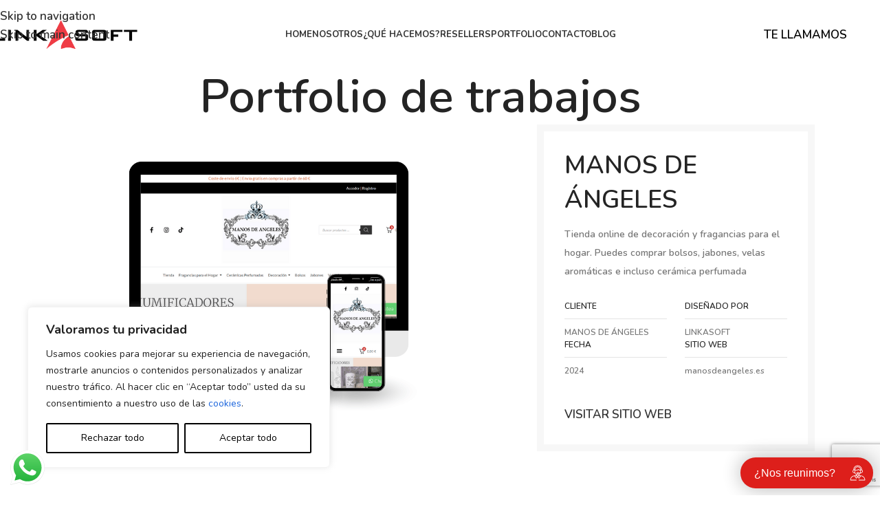

--- FILE ---
content_type: text/html; charset=utf-8
request_url: https://www.google.com/recaptcha/api2/anchor?ar=1&k=6LfOKiIdAAAAAH-gPxVJDZc_PudJlEhbag0ZzHgF&co=aHR0cHM6Ly93d3cubGlua2Fzb2Z0LmNvbTo0NDM.&hl=en&v=TkacYOdEJbdB_JjX802TMer9&size=invisible&anchor-ms=20000&execute-ms=15000&cb=t3kor2pr7i9f
body_size: 45487
content:
<!DOCTYPE HTML><html dir="ltr" lang="en"><head><meta http-equiv="Content-Type" content="text/html; charset=UTF-8">
<meta http-equiv="X-UA-Compatible" content="IE=edge">
<title>reCAPTCHA</title>
<style type="text/css">
/* cyrillic-ext */
@font-face {
  font-family: 'Roboto';
  font-style: normal;
  font-weight: 400;
  src: url(//fonts.gstatic.com/s/roboto/v18/KFOmCnqEu92Fr1Mu72xKKTU1Kvnz.woff2) format('woff2');
  unicode-range: U+0460-052F, U+1C80-1C8A, U+20B4, U+2DE0-2DFF, U+A640-A69F, U+FE2E-FE2F;
}
/* cyrillic */
@font-face {
  font-family: 'Roboto';
  font-style: normal;
  font-weight: 400;
  src: url(//fonts.gstatic.com/s/roboto/v18/KFOmCnqEu92Fr1Mu5mxKKTU1Kvnz.woff2) format('woff2');
  unicode-range: U+0301, U+0400-045F, U+0490-0491, U+04B0-04B1, U+2116;
}
/* greek-ext */
@font-face {
  font-family: 'Roboto';
  font-style: normal;
  font-weight: 400;
  src: url(//fonts.gstatic.com/s/roboto/v18/KFOmCnqEu92Fr1Mu7mxKKTU1Kvnz.woff2) format('woff2');
  unicode-range: U+1F00-1FFF;
}
/* greek */
@font-face {
  font-family: 'Roboto';
  font-style: normal;
  font-weight: 400;
  src: url(//fonts.gstatic.com/s/roboto/v18/KFOmCnqEu92Fr1Mu4WxKKTU1Kvnz.woff2) format('woff2');
  unicode-range: U+0370-0377, U+037A-037F, U+0384-038A, U+038C, U+038E-03A1, U+03A3-03FF;
}
/* vietnamese */
@font-face {
  font-family: 'Roboto';
  font-style: normal;
  font-weight: 400;
  src: url(//fonts.gstatic.com/s/roboto/v18/KFOmCnqEu92Fr1Mu7WxKKTU1Kvnz.woff2) format('woff2');
  unicode-range: U+0102-0103, U+0110-0111, U+0128-0129, U+0168-0169, U+01A0-01A1, U+01AF-01B0, U+0300-0301, U+0303-0304, U+0308-0309, U+0323, U+0329, U+1EA0-1EF9, U+20AB;
}
/* latin-ext */
@font-face {
  font-family: 'Roboto';
  font-style: normal;
  font-weight: 400;
  src: url(//fonts.gstatic.com/s/roboto/v18/KFOmCnqEu92Fr1Mu7GxKKTU1Kvnz.woff2) format('woff2');
  unicode-range: U+0100-02BA, U+02BD-02C5, U+02C7-02CC, U+02CE-02D7, U+02DD-02FF, U+0304, U+0308, U+0329, U+1D00-1DBF, U+1E00-1E9F, U+1EF2-1EFF, U+2020, U+20A0-20AB, U+20AD-20C0, U+2113, U+2C60-2C7F, U+A720-A7FF;
}
/* latin */
@font-face {
  font-family: 'Roboto';
  font-style: normal;
  font-weight: 400;
  src: url(//fonts.gstatic.com/s/roboto/v18/KFOmCnqEu92Fr1Mu4mxKKTU1Kg.woff2) format('woff2');
  unicode-range: U+0000-00FF, U+0131, U+0152-0153, U+02BB-02BC, U+02C6, U+02DA, U+02DC, U+0304, U+0308, U+0329, U+2000-206F, U+20AC, U+2122, U+2191, U+2193, U+2212, U+2215, U+FEFF, U+FFFD;
}
/* cyrillic-ext */
@font-face {
  font-family: 'Roboto';
  font-style: normal;
  font-weight: 500;
  src: url(//fonts.gstatic.com/s/roboto/v18/KFOlCnqEu92Fr1MmEU9fCRc4AMP6lbBP.woff2) format('woff2');
  unicode-range: U+0460-052F, U+1C80-1C8A, U+20B4, U+2DE0-2DFF, U+A640-A69F, U+FE2E-FE2F;
}
/* cyrillic */
@font-face {
  font-family: 'Roboto';
  font-style: normal;
  font-weight: 500;
  src: url(//fonts.gstatic.com/s/roboto/v18/KFOlCnqEu92Fr1MmEU9fABc4AMP6lbBP.woff2) format('woff2');
  unicode-range: U+0301, U+0400-045F, U+0490-0491, U+04B0-04B1, U+2116;
}
/* greek-ext */
@font-face {
  font-family: 'Roboto';
  font-style: normal;
  font-weight: 500;
  src: url(//fonts.gstatic.com/s/roboto/v18/KFOlCnqEu92Fr1MmEU9fCBc4AMP6lbBP.woff2) format('woff2');
  unicode-range: U+1F00-1FFF;
}
/* greek */
@font-face {
  font-family: 'Roboto';
  font-style: normal;
  font-weight: 500;
  src: url(//fonts.gstatic.com/s/roboto/v18/KFOlCnqEu92Fr1MmEU9fBxc4AMP6lbBP.woff2) format('woff2');
  unicode-range: U+0370-0377, U+037A-037F, U+0384-038A, U+038C, U+038E-03A1, U+03A3-03FF;
}
/* vietnamese */
@font-face {
  font-family: 'Roboto';
  font-style: normal;
  font-weight: 500;
  src: url(//fonts.gstatic.com/s/roboto/v18/KFOlCnqEu92Fr1MmEU9fCxc4AMP6lbBP.woff2) format('woff2');
  unicode-range: U+0102-0103, U+0110-0111, U+0128-0129, U+0168-0169, U+01A0-01A1, U+01AF-01B0, U+0300-0301, U+0303-0304, U+0308-0309, U+0323, U+0329, U+1EA0-1EF9, U+20AB;
}
/* latin-ext */
@font-face {
  font-family: 'Roboto';
  font-style: normal;
  font-weight: 500;
  src: url(//fonts.gstatic.com/s/roboto/v18/KFOlCnqEu92Fr1MmEU9fChc4AMP6lbBP.woff2) format('woff2');
  unicode-range: U+0100-02BA, U+02BD-02C5, U+02C7-02CC, U+02CE-02D7, U+02DD-02FF, U+0304, U+0308, U+0329, U+1D00-1DBF, U+1E00-1E9F, U+1EF2-1EFF, U+2020, U+20A0-20AB, U+20AD-20C0, U+2113, U+2C60-2C7F, U+A720-A7FF;
}
/* latin */
@font-face {
  font-family: 'Roboto';
  font-style: normal;
  font-weight: 500;
  src: url(//fonts.gstatic.com/s/roboto/v18/KFOlCnqEu92Fr1MmEU9fBBc4AMP6lQ.woff2) format('woff2');
  unicode-range: U+0000-00FF, U+0131, U+0152-0153, U+02BB-02BC, U+02C6, U+02DA, U+02DC, U+0304, U+0308, U+0329, U+2000-206F, U+20AC, U+2122, U+2191, U+2193, U+2212, U+2215, U+FEFF, U+FFFD;
}
/* cyrillic-ext */
@font-face {
  font-family: 'Roboto';
  font-style: normal;
  font-weight: 900;
  src: url(//fonts.gstatic.com/s/roboto/v18/KFOlCnqEu92Fr1MmYUtfCRc4AMP6lbBP.woff2) format('woff2');
  unicode-range: U+0460-052F, U+1C80-1C8A, U+20B4, U+2DE0-2DFF, U+A640-A69F, U+FE2E-FE2F;
}
/* cyrillic */
@font-face {
  font-family: 'Roboto';
  font-style: normal;
  font-weight: 900;
  src: url(//fonts.gstatic.com/s/roboto/v18/KFOlCnqEu92Fr1MmYUtfABc4AMP6lbBP.woff2) format('woff2');
  unicode-range: U+0301, U+0400-045F, U+0490-0491, U+04B0-04B1, U+2116;
}
/* greek-ext */
@font-face {
  font-family: 'Roboto';
  font-style: normal;
  font-weight: 900;
  src: url(//fonts.gstatic.com/s/roboto/v18/KFOlCnqEu92Fr1MmYUtfCBc4AMP6lbBP.woff2) format('woff2');
  unicode-range: U+1F00-1FFF;
}
/* greek */
@font-face {
  font-family: 'Roboto';
  font-style: normal;
  font-weight: 900;
  src: url(//fonts.gstatic.com/s/roboto/v18/KFOlCnqEu92Fr1MmYUtfBxc4AMP6lbBP.woff2) format('woff2');
  unicode-range: U+0370-0377, U+037A-037F, U+0384-038A, U+038C, U+038E-03A1, U+03A3-03FF;
}
/* vietnamese */
@font-face {
  font-family: 'Roboto';
  font-style: normal;
  font-weight: 900;
  src: url(//fonts.gstatic.com/s/roboto/v18/KFOlCnqEu92Fr1MmYUtfCxc4AMP6lbBP.woff2) format('woff2');
  unicode-range: U+0102-0103, U+0110-0111, U+0128-0129, U+0168-0169, U+01A0-01A1, U+01AF-01B0, U+0300-0301, U+0303-0304, U+0308-0309, U+0323, U+0329, U+1EA0-1EF9, U+20AB;
}
/* latin-ext */
@font-face {
  font-family: 'Roboto';
  font-style: normal;
  font-weight: 900;
  src: url(//fonts.gstatic.com/s/roboto/v18/KFOlCnqEu92Fr1MmYUtfChc4AMP6lbBP.woff2) format('woff2');
  unicode-range: U+0100-02BA, U+02BD-02C5, U+02C7-02CC, U+02CE-02D7, U+02DD-02FF, U+0304, U+0308, U+0329, U+1D00-1DBF, U+1E00-1E9F, U+1EF2-1EFF, U+2020, U+20A0-20AB, U+20AD-20C0, U+2113, U+2C60-2C7F, U+A720-A7FF;
}
/* latin */
@font-face {
  font-family: 'Roboto';
  font-style: normal;
  font-weight: 900;
  src: url(//fonts.gstatic.com/s/roboto/v18/KFOlCnqEu92Fr1MmYUtfBBc4AMP6lQ.woff2) format('woff2');
  unicode-range: U+0000-00FF, U+0131, U+0152-0153, U+02BB-02BC, U+02C6, U+02DA, U+02DC, U+0304, U+0308, U+0329, U+2000-206F, U+20AC, U+2122, U+2191, U+2193, U+2212, U+2215, U+FEFF, U+FFFD;
}

</style>
<link rel="stylesheet" type="text/css" href="https://www.gstatic.com/recaptcha/releases/TkacYOdEJbdB_JjX802TMer9/styles__ltr.css">
<script nonce="TvKKtR1BXblvyo02A2Yrig" type="text/javascript">window['__recaptcha_api'] = 'https://www.google.com/recaptcha/api2/';</script>
<script type="text/javascript" src="https://www.gstatic.com/recaptcha/releases/TkacYOdEJbdB_JjX802TMer9/recaptcha__en.js" nonce="TvKKtR1BXblvyo02A2Yrig">
      
    </script></head>
<body><div id="rc-anchor-alert" class="rc-anchor-alert"></div>
<input type="hidden" id="recaptcha-token" value="[base64]">
<script type="text/javascript" nonce="TvKKtR1BXblvyo02A2Yrig">
      recaptcha.anchor.Main.init("[\x22ainput\x22,[\x22bgdata\x22,\x22\x22,\[base64]/[base64]/e2RvbmU6ZmFsc2UsdmFsdWU6ZVtIKytdfTp7ZG9uZTp0cnVlfX19LGkxPWZ1bmN0aW9uKGUsSCl7SC5ILmxlbmd0aD4xMDQ/[base64]/[base64]/[base64]/[base64]/[base64]/[base64]/[base64]/[base64]/[base64]/RXAoZS5QLGUpOlFVKHRydWUsOCxlKX0sRT1mdW5jdGlvbihlLEgsRixoLEssUCl7aWYoSC5oLmxlbmd0aCl7SC5CSD0oSC5vJiYiOlRRUjpUUVI6IigpLEYpLEgubz10cnVlO3RyeXtLPUguSigpLEguWj1LLEguTz0wLEgudT0wLEgudj1LLFA9T3AoRixIKSxlPWU/[base64]/[base64]/[base64]/[base64]\x22,\[base64]\\u003d\\u003d\x22,\[base64]/[base64]/CgMOzwrRoXcOkwqIOw5kJw7HCm8OZCCdMFEDCn8O0w4/CkUzDk8OqUMK9AsOuQRLCisK1f8OXKsK/WQrDuD47eX3ClMOaO8KFw4fDgsK2IsOIw5QAw6YcwqTDgw9vfw/DnH/CqjJDOMOkecKvUcOOP8KOLsK+wrsSw7zDiybCo8OQXsOFwrfCmW3CgcORw7gQcnMkw5k/wo/[base64]/CjWx6w5DCoXnDrmnCgMOhN8Opb0Q6OX7Dn8Kow68/CyrClMOlwqPDssK1w5ovOsK1woNGQMKaKsOSU8O0w77Du8KNF2rCvgV4DVglwpk/[base64]/[base64]/DlxB9woTCpcOZOm/CgzJzLsOSeMKvwpcreUvDoCFhwofCuBlJwrTDnxQ2fcKfQsOgAkXDpsOdwo7DkgjChl4oA8Ocw7PDv8OREGfClcK0DcO3w5YMQVfDpnMCw6DDikUzwpRiwptzwonCj8KVwp/[base64]/e8KqYcK0CsKCIcKzKXo2w5tKw77DgSV/DTI8wobCs8KRFA5Gwr/DizUAw7MZw4HCiTfCuTnDtw7Dm8KzWcK8w4BmwosZw6UWOcO8wprCuk8hUcO7d3jDq2DDicOaVz3DtSVjUENhYcOUKzMnwo8qw67CrCgUwrvDuMKfw5/Dmh89EMKVwqTDlcOTw6lawqYHUFkwa37CrQfDvQ/[base64]/CksK4NydZEsKuSsOfXDzDoTjDg8O3Il9tQkM7w5fDjELDqSXCtA7DusKgYsK/AMObwozCh8O2TxFOwpPDjMOiGxgxwrnDqsOTwr/[base64]/[base64]/Dq8ODwqc2asKdSMOGwplqwoJqw47DiDdcwpIFwrRoQ8OIAncEw7zCmcKyPDbDhsKlw7R5wrhPwpsccEXDkUvDrW7DkQYgKCVgTsK+IcK/w6sKNi3DksKwwrDCrcKbCnfCkDnClMO1CMO6FDXCr8Kow60Jw486wobDhy4Iw6rCizXDpsOxwo18PERzw6h0w6HDvcOLdBDDrR/CjMK2V8O6WUxEwonCpi7Dng0CVsOjw51eX8OxS3hnwp80XcOiYMKXRcObL3ILw58wwpXDl8Klw6fCmMOew7NjwonDgMOPZsONNsKUGFnDuDrDrGvClCslwoLDg8KNw60RwrDDuMKddcOMw7VAw7/CqMO/w5bDpMKIw4LDlwnCuwLDpFNIAMK3FcO0VAlswopTwo5AwqHDu8KEH2PDqXVvGsKQERLDsRkSKsOwwoPCpsOJwp7CjcKZK2XDocKjw61Zw5TDnXDDrSsRwp/DvHYdwoPCjsK6BsKfwr/CjMKUSzFjwpnCimAsL8KAwp0URMOLw5IbeXp/[base64]/CgMKYOsORXcOVw5JuwqxtQGIQw5rDnVnCusOwbcO3w68jw7VhO8O0woFFwrzDigZcbhkQGVFFw4wjIsKww4pww47DrsOuw5oIw5rDojvDksKOwpvClSnDliklw5o6cXPCq0Yfw5rDoFfDn03CiMOvw5/Cj8KOSsOHwrpPwp5vUiBpH3tuw6Mawr/DrlHDpsOZwqTChsKjwoTDiMKTWX18M2ESO00kBXPDpMOSwowlwpgOHcKYZcOLwofCncOVMMOGwpvClFwlAsOBL2vCvlIgw5/CviHDqEI7RMKrw5NXw53CvlVCNB7DqMKnw4cCUsK9w7nDusOac8Olwro2eBbCtlPDqhJzw6rDslVRAcKiFmHDhDdFw7ReUcKZOsKMGcKvQVggwp84wpFfw5Y5wp5Fw7vDlEkBWXMcFsKHw6BgCcOwwpjChMObE8KbwrnCu3BfGsOJbcK4DCDCjiZxwo1Cw6/CnHdRSCwSw4LCoHgpwpJwWcOvGsOqBwwSLCJGwpTCvFhXwqzColXCm2TDtcKmf1zCrHMBMcOhw6Etw5AvJsORCUkKYsKkb8Kaw4Bgw5EtGlRFXcOXw47CocOKDcK9Fj/DucK9DMK0wrHDs8Oqw5Q0w4/[base64]/w4luw5DCvsKmwq1UU8OAwr7Cj8O2Kn3CjMK+w4MXw4pDw4MGHsKPw7Bow4RQLwHDjTzCnsK5w58Dw6wWw43Cn8KhD8KYWSTCocO8A8O1InzCh8KnDwbDlH92WDDDmSrDjlEiYcOVFMK4wr/DicKXZMKwwq9rw5cBUkM5wqcTw5zCsMOLfMKlw5xlwqN3HsOAwqDCi8Ovw6o/McKIwrljw4zCjB/Cs8OJwpLCiMK4wphCLcKEUsKSwrXDkjjClsOtwp8AaVIWTknCsMO/TmsBFcKteUfClMOLwr7DmRUlw5TDgFTCsmfCnElhLsOTwpnDry4qwpDCqxQfwq/CuE3CvMKyDl4owrzCucKAw7nDjnjCksK8AcOUdF0BGGgDbsOIw7TDpntweyTDtcOWwqPDjMKuU8KJw6QCbjzCtcO/RC4YwpHCgsO7w4RswqIHw5/Cn8OJencmWsOtM8OGw4jCtcO/YcK3w4cIN8K8w5DDkzhzecKWZcOLOMOjD8KlPnfDjcODRnUqGwpQw7VqHQVFCMKtwpdNVjJCw4wsw7vCtl3Ds09RwqZFfynCisKOwq4qTMOmwpo0w6zDq1PCuBJII1rCkcK/[base64]/CmUBww5NsY8KmI8K5TsOBcEvDoD0EF14wM8OIIhNpw7PDhUHCh8Kew5TCkMKIZhglw5Naw4dgYGEbw4/[base64]/DoksRwrrDl8K6wqTCkcKOw6lnAMOZw6EHGMKQP0FYwofDiCgIbGY7HxHDpBfDtwZmIyHCisO8wqRucMKDfC1aw45zbMOjwpV/wp/CoAUBd8OZwqh3FsKZwpUDSUF3w4AYwqw8wrjDicKIw5DDlFdUwpMdw5fCmTtsRcOOwqVsGMKbZlLCtBLDslwwVMKpXDjCsQ5sO8KdP8KAwofCiQnDoDkhwo4Qwot/w4xtwo/DhMOLwrzCh8KneETDvCwRQ38LIwVDwroYwpszwrkBw5tyKi/Cuk7CvcKlw5guw7tDwpTChUgcwpXCsgnDqMOJwpjCtm7Cuk7CpMOORmJlFMKUw4xXwpbDpsOmwp0xw6Vjw5sOHMOcwqbDtcKAD1fCj8Oqw69rw4rDjwMnw7XDkcKaG1QgVy/[base64]/Co2gvHgrDjAptCsKST8KJcDfDrcOhwp0OBcKLPzFxw4QRw7fDpcO0JTjCkEnDosKBPW0UwrrCocKHw4/[base64]/[base64]/N8KQA1ttwrrDpjd1K8K8w7LDlUQqFRjCpjR9w75SFMOpWSrDh8OGUMK0V2AnM0kDYcOyCSjDisOvw58iFCMdwqTCo1JmwqXDqMOLbGcTSTJjw4hwwobCmMOAw6/CqFDDssOkJsOlwo/DhQnDiVjDlC97YsO0Vh/Dp8KxYMOFwo0Kwp/ChTvCk8Kiwp5mwqU8wpjCgXhEVMKsF0InwrZzw6AewrvDqBULbMKTw45mwp/DoMKow7fCuSgjD0vDocK6wr0swqvCqSFnVMOcAcKDw4dzw4EEbSDDqcOhw6zDi2JAw7nCvkw5w43Dq3A6wrrDqWpZwrlPNyrCl37Dm8OCwpTCmsKaw6lPw6fDmMOecx/CocOUbMKTw4gmwpMvwpzDjAAqwpgXwrnDni1CwrPDh8O5wrtcRxPDsTolwpfCjkvDvX/[base64]/Y8KAw6PCi8O7czHCosKrcCzDscKWIyYhHcKURcO/[base64]/wr8resKDwojDscOWSsK7ZsOhBsK3GhrCpcKwwrLDu8K2NRggaknCjlhOwonCni7DqsOjdMOsHcOgXGVrPMKkwoHDlsO/[base64]/LGpCQsOdwo4gwpfDk8OHwobDlW7DisO2TRgKd8OGdDZ4BwZndTfDiBUrw7/CmUQGL8K0M8OwwpjDjm7CvG8IwoI0UsKxAix1woBGNnDDr8KDw4VBwq9fc3rDtHEIdsKBw7BiBsO5J03Cs8KVwrjDpDnDuMOZwphRw6JxX8OlN8Kjw4rDr8KRWRLCmcOmw4nCosOkDQzCpnzDgi1/wp4xwqXCiMOkb0zDlD3ChMKyAgPCvcO5wo90FcOnw6cBw4A0GRA4TsKQKn/[base64]/ChcKfDwA0OmTCm8OrVncKw7fDpRfCqMOCw6ZZHlw/w7IIK8Kid8O9w6wSwpwbPsK9w43CkMO4AsKWwpFSADjDmyxeXcK5Vx/CpFB1woHClEQ1w6MZGcKcfVrCiSDDr8OJTFvChlwMwpZXS8KWGcK3bHoMUV7Cm0nChMOTbWPCnl/Di0pfN8KIw68Bw6vCs8K9VCBLA2k3O8Ogw4vDrMKWwpfCt2dYw68ydCjClcKRPFzDg8Kywq0HasKnwq/Cqk97AMKKK1LCsgbCh8KYSBZgw6p8aG/DqCQow5nCsiHCpRgGw5Zxw53Cs1wVVMO3AMOpwostwo0nwo4xwpDDpMKPwrHChzXDnMO2HlPDssORE8K0a0jDpBouwo9cMsKOw7nCvcOCw484wohawqNKSA7DpDvCvy8OwpLDhcOLOsK/e2cWw405wofDsMOrwqbCpsO6wr/CuMKewoIpwpdjAAMRwpIUcsOHw7TDvy1dEBFRKMKAwqXCmsOVbGHCq0vDpBI9HMKpw4fCj8KdwpXCpBwuwqzCpMKfUMOpw71EKw3DgsK7Zw8Bwq7DsQvComFcwqtrFhVvYU/Do0nClMKKPQ3DocK3wp4/YMOewoXDvsO/w53CosKGwrvCkzLCkl/DosODeV7Cs8OnDBPDp8OOwoXCqWLCmcOeNQvCj8K/cMKxwrHCiAvDqAZ0w7QGczrClsODD8KOUMOzQ8OVTMK8wo0EXFjDrSbCnMKdF8K2wqjDkxDCuHA8w63CucKDwpjCj8KPZi/[base64]/[base64]/DnsOgbWMyw5glwqMBw6VBJVs5wpNcw7zDmld0DsOiXMK1wqAYUXk7WXjChx04woXCpmLDhsKUa2zDhMOvAMOEw7rDsMOnMsOyEsO8GWLCucOyMixkw58jUsK4O8OwwobChwYWN3HDshAgwpBpwpIYOg0eMcKlVMK9wq49w6Qow7daeMKJwrd4w6ttWMK1GMKcwpEJw6/CucOvCitIAinCscOSwqHDrcO3w4vDmMKHwqNhIkTDu8OqZMKTwrHCmy9tWsKAw49SAUDCt8OwwpvDqTzDl8KCGAfDtAbCgkRpccOKJ0bDmMOCw6ktw6DDqB8KFVJhKMOfwqQAUcKRw7EaTV7CusKxXlPDisOdw45yw5TDnMKOw69ceA1yw6fCpyx/w6BAYgoxw6rDg8KLw6fDi8KjwrUzwobDhXIewqHCs8OOFMO2w4h/aMOZJSfCjlbChsKfw6zCikNFecOVw5kbEmscd2PCgMOhRmzDmcOxwoxUw5sdV3fDlB5Bwq/CqsKkw6jCl8O9wrsbVGAkL0AlW0bCucOvBRhGw47Cgi3CpWQcwq9MwqY2wqvDvsOzwoILw5DChMKzwoLDizzDrmzDgRhOwoVgECnCmsKew5fDqMK1w5XCmsOjUcKfd8OSw6XDoUjDkMK/wphWwqrCqlJ/[base64]/Cj8OEO23DhMOhwqBeeMKrw7ExGMKPwocqFMK7eB3CmMKOecOiRVnCvFV2wrt2ZnHDhcOcwofDr8O3wo/Ct8OOblZvw5zDksKyw4MVYVLDo8OFPmDDvMOecG7Dl8Oqw5sXR8OMbsKKwrUmR2jClcK8w67Dux7CnMKdw5LCgVTDn8K4wqICAnRUBHYIwqvDpsOnfQHDnwEEdsO3w798w6QXw7pRDHPCssO/JnPDosKiCMO0w4nDkzVTw6HCoFtTwrhyw47DmgjDjsKRwqZaCsOWwoLDssOKw7/CgMK/[base64]/[base64]/[base64]/DlcOCC8OTw5jDmRnCp8OQwpEcBsObOjXChsOvD2s6CMKxw4HCrQfCnsO4Hnp5wrvDklLCtcKSwoDCuMOoYyrDhcKqwqLCgH/CunQuw4/DncKJwqYSw70UwpLCoMKDwp7DkQLDhsKPwqnDgHRdwpBvw743w6HDisKDXcKxw5p3KsKWVcKnSRbCg8KLw7cGw5rCijHCqA4kRDjCkhkGwrLDljsDRRHCnAbCmcOFZsK7wrEYPxTDu8KGaTQvw5TDvMOvw7jCtMOnI8OqwqYfPRrCscKOS18mwqnCtB/CjcOgw7nDmWrClDPCkcKEF0VoNcK/[base64]/N8KCw7nCmcKYVxbCjcOCDEs8w5d2ViNFWsKvwq3CvGp6PMOJw73CqcKVwr7DozbCiMOmw6zDgcOdYsKxw4HDs8OEasOawrbDocOfw4UfQ8O2wrEUw4DDki1IwqkZw44fwo0zYADCqyF/wq8UYsOvNcOCYMOPw6Q5C8KkBcO2w4/CgcOXGMKzw7vCqU0vSjrDsnzDvBnClsKCwrpXwrwxwropD8Krwo56w4drOVLCksOywp/[base64]/[base64]/CkinCjhNjw4IEwp4fHUgnw4PCjEHCsArDpsKkw49qwpEROMO7w6QwwofCk8KGFnTDhsOTYsKpasK/w4PDg8OPw63CmyXDjQALEzPCjjxmL3/CucOgw7gZwrnDtsKhwrrDrwkwwrY/OnDDsT8/[base64]/CvcOvwqcBw5fCuMOTw5/[base64]/Dq043wqVpw5vDllzCqX7Cv8K9eMOfTSnDj8OXJ8ONUsOwcSzCqMOxwqTDkkFSJcORLcKsw5zDsGbDjcOjwrHCrsKAAsKDw7zCoMOKw4HCthIVNMKnLMOuBC4BYMO9TDzCjB3Di8KeZcK2R8KzwpDCncKhODPCm8K/wrbCjWJvw5vCiGQ3ZsOfRy9hwpLCqgrDuMKcw5bCpMO+wrY1KMOFw6DClcKoEcODwoQewoLDisK2wqDChMOtPig4wqJAQ3PDhnTCrHTCkBjDjVjDu8OyayIpw77ChlzDmWQrRRHCu8OQD8KnwoPCvMK+IsO5w6jDvsOtw7RydwkaREw+aRgyw7HDv8Oxwp/DkHQOdA4lwo7CuGBIb8O4E2JDQcOmBQwsEgzCmMOkwootIHDCrEbDtnPCnsO+X8Ojw783ecOFw7TDkmbCixbCo3/CvMKiKm1jwpY8w4TCkWLDuQMfw7NJIgYJW8Kyc8OIw5rCqsK4TlfDqsOrZsOdw4FVbsKjw6U7w7/[base64]/CiRDChwVEw7fDosKvHsO5anwRwp0Rwq3CvTYyaBoEKCpPw4TCmsKPI8O2wr3CkMKMHR4nMW92FX7DoyjDgsOaR3zChMO/SsOxYMOPw7wuwqY8wo3CpnpDI8Omwq40dsO7w5/[base64]/DpsODMA/[base64]/CuV8vSlJ2eMOZwq4Sw4V4w41SI2nChH8Twq0dbwfCokvDqlvDlMOJw6LCsRR+KcOiwobDpcOHI2FMS1RCw5ZhI8OEw5/CiUVbw5VgZxRJw4gWw7PDnmIoRGpzw4ZgWsOKKMK+wpTDq8K3w7FXw6PCuCrCpMO8wpUdfMKCwrhewrpYBnkKw4wic8KFIDLDj8OzMMO0dMKYI8O6CMKtThjClcK/JMO6w55mH0pzw4jCqxrDvH7DicOkImbDhjoHw7xAKsKfw40Fw7sCS8KRHcOdGCo5P1A6w640wp7DmD/DgVoBw6LCmMOKTyw7VMOewoPCgUF+w4MXZMO/w4TCm8Kbwq/CokTCjGR0eVotYMKjA8O4QsOlb8OMwoFtw6ETw5YRasKFw69OP8KAXHBWe8ORwrwvwrLCtQcwFw9Iw49wwp3CnGlnwo/[base64]/CthIbw6AIXMKQw5cjw7sXwpTCvxRhwrtmwqXDshRTWMKuesOEGWPClkdVbcK8w6VhwrHDmTFZw4EJwos6CMOqwpN0wrnCoMOYwq9nHFHDoH/DtMKsS3bDr8OlAFnDjMKawqJZJzF9PAVXw7YSYsKMGWZbCyoZO8ObdcK1w7UXZCbDgWILw44hw45Ew6jCiWTCsMOlWHshBMKgSmZQPhXDnH5FEMK/[base64]/[base64]/[base64]/wp1RRifDq8KNw6hyw4N8FDNnwr9Jw5vCg8OkOSoMKkPDlFLCq8KMwqTDhQUQw4EWw7fCqC3DgsK+w5XCmGJMw7pnw50nQ8Kjw6/DkDbDtlsWPXtYwpPCixbDu3rCsyN3wp/ClwvClWtgw6s9w4fDnx/CssKGSMKIwpnDvcO2w6oeOhlzw69PE8KywpLCinXCvMKGw4dIwqHCnMKewpXCoQFqwqXDky5lEsOWcywiwrrDl8OPw4DDuRAMWcOMK8KKw4NydsOhNndIwqkzesOdw7hzw5gDw5vCgkUxw5/DtMKKw7bCp8OGBkASCcODVRfDrzDDkkNsw6fDoMKXwrHCuTjDksKzehrDmMOZw7jCssOoNVDCrwLCsnsgwojDjsKUIcKPYsKlw4BmwpXDhMOlw7sJw77CjsKsw7rChh7CpU5aR8KrwoIRPkPCnsOMw4HCn8ORwoTCv3vCl8KAw7DCjAHDisKMw4/ChMKOw4tWKwFVBcKdwrk7wrxGN8O0KwYuRcKLCHHDu8KYP8KQw5bCsA7Cij16aEt6wqPDkCMneWjCssOiEiTDksOfw7FLPlXCimjDjsOlwpIkwr/Do8O+TVrDncO8w6VRQMOTw7LCtcOlPDt4XXjDoS4rwp5ofMKLGMOQw703wowiwr/Cg8OtKMOuw756w5nDisKDwqEuw5zCt3bDhcOUB3F8wrDCt2M2LMKwb8Ocw5/CrMOhw7fCr2/Co8KeRGYnw4rDpU7Cu2LDukXDkMKgwp8Ow5TCm8OvwqVEZTBUWsOzU2o0wo/CpVIpawBmXcOrWsOVwrzDvCsowpTDtRxBw6/DlsORwqZ2wqnCuErDm3PCtMKZEcKJLsOIw5EvwqFpwoXCp8OiQ3xNbTPCp8Kpw7J6w5XChiw9wq57HcKSwqLDl8OVGMKdwrnCkMK5w6c8wotWNlRyw5JGCCfCsn/DhcOWF1XCjWjDrTx/IsOvwoTDuG43wq3CjsKiZX9fw6bDosOie8KTCwnDnQfCtD4hwod0bjHDnMObw4IXIVbDiQ/[base64]/DgcKPw47DlsKMBAFzIT1tMxB8wo9bwr7DsMOdwqjCj1nCm8KudDMrw41QFnN4w51ybGDDgB/Cl3EawrJyw78wwrprwpgRworDvVRdYcOJwrPCrS1Lw7bCry/[base64]/w7lvUE3CmcKCw5Epw5ILTcKww6LDmsKxwrDCnBYHwp/CiMKPfcO+wrvDtsKHw4Vrw4zDhMK0wr0QwoPCjcOVw4U2w6zCsWQxwoDCtMKLwrcmw4xbwqg2C8OpJhbDiHjCsMKMwp4iw5DDr8KoRR7Dp8KwwrvDj1R6BsOZwohNwqzDtcK9f8OtRBrCvSnDvxjDnUB4KMKwV1PCnsK1wqRGwqc1MsK2wq/Coz3DksOgMUbCsX5mCcKhUMKVOWTCpEHCvGfCmXRUfMOTwpjDijlSPH9JWDRWRGdGwpF6KiDDtn7DjMK9w53CtGMmbXDDvzd7JXnCs8OCw607ZMOVUmY6wr5RNFwjw5nDmMOlw7zCvCsmwqlYfBU5wqp5w63ChhEUwqd5IcK/wqnDvsOIw4Ybwq9MMsOvwqzDuMK9HcOXwoHDlVPDryLCocOowrTDqRYKMSJewqPCjyHDo8KsKiLCiAB1w73DmSzDuygKw6hdwprCmMOcwoFswqTCgiTDkMObwo8FOQgBwrcBDsK/[base64]/CncOLO0PCinlpw45Dw73DusOmw5xIPcK8w6BQYDLCr8O7w7FbCz/[base64]/Cg8O7YMOkwot9w7ZkLcOsw6htwrYLJXhSwqRZw6nDscOKwrtXw5PCsMKfw6FBwoPDr3fDr8KMw4/Dg01Ma8KBw7nDjEdVw4J/RsOkw7oOJMKhAzFxw7MYeMO/[base64]/DmmTDgMOPw6clwrJ9w6RrMMOFwrA3CMO2w605dABEw7HDtsOaecO+NB5iwqxJRsKIwpB3Pwpqw5LDh8Olw6gITmfCj8O+GcOAwrvClMKPw6HCjDTCpsKgEx3DukzDmnHDgiZyK8KuwoDCvz/[base64]/HkVkXMK/wp0uHyDCrcKIwqZkw5fDlcKCaQkJwrZSw5jCpMKOSFF/MsKCZmxSwqYTwpXDmlAkQMKNw6ENEGhRHVVBMlpMw5I+esOUa8O1QHDCi8O8cGjDgQTDvsKBQ8OLcWQuaMO/w7sYbsORcS7DrsOYIMKpw45Iw7kZGGDDvMO+UsKla2TCosO8wog4w6pXw5TCpsOFwq5zC2FrH8K5w6xELMKxwoBKwoIRwrAQfsKMGibDkcO4EMOAUsOCF0HChcKSwp/DjcOdQHVTw4XCrCAtIDHCrn/DmQAbw4DDrC/Cryggcn/ClXRrwq7DmsOQw7fCtjMAw7jDnsOgw7zCqgY/OsKnwqVkwpdCF8OBcRbCpMKoGsKbLwHCocKhwqdVwocqIMOewo3CkDkiw4fDgcODKTrChTERw6sVw5LDkMObw6Q2wqTDlHgiw4Qcw6U8dm/CiMOEVsO1JsODaMK2JsKPfWhYMV1XFjHDucK+w5zCiyB2wq5mw5bDi8KES8Oiw5TCtTNCwrRETVXDvw/Dvh07w7gsNyDDgSwOwptow7dIH8KNZGMJw4Isf8OtJEw7w7pMw4vCi1A2w4VUwrhMw5/[base64]/w6LCoR/Dl8OLVcOvwpLChcO7w5F6w55Cw5/[base64]/DlWzCqQYDwp1UfABBw4zCmsOuWibDhMKzwrTClV0uwqQmw5PCmS3Dp8KwU8ODwoHDnMKZw4fCgnXDhsOJw6FuGWPDvMKAwpzDjWhQw5YWOB3DgSFja8OKw4fCkF1cw4cqGUrCvcKBT35iT3IEw5/CnMOMW0zDgR59wq8Kw6HCi8OlYcK0NMOLw71zwrZsc8Ojw6nCqsK0UVHClHHDk0IgwoLCoWNkNcKBFRFqMhF+woXCgMO2Ly5WBxrCgMKsw5NVw4zCocK+XcOtSMO3w7rChAQaBR3Djn8Nw74ww53Ds8OjWTBfwoPCv0hJw4TCrMOnDcONXcKafCJCw6vDkR7Dil/CsF1RQsOww4xFdzM3wqZIbArCjwMIWsK3wrTClz1Sw5fClD3Cq8KawoXCgh3CoMKyPsKowqjCtQvDrMKJwpTCnlvDohFaw4piwp9PZX3ChcOTw5vDp8OVAcOUPi/CssOYOgoSw7JdRh/DgVzCuldCT8OBQ3zCsVTCl8KEw47Cg8KZVTNiwp/DsMK6wok6w6E9w7/[base64]/CksKgcMOmwoopw5lbw6hTw7zDtsKbw7tswqjChcO6w5Jhw4zDr8OfwoMoG8OPMMOldsOIF11bCxnCk8K3LcKlwpbDrsKaw4PClUwVwqXCpGAqFlHCgXfDgw7CtcOYQk/DksKUD1MUw7jCj8KfwophT8KCw74Fw6w5wo4VPzdqM8KMwrVQwoLCmFbCv8KaHj7CnTvDjMOZwrBHZW5EGwHCscOVJcK7S8OuVcOCw4MwwprDq8OiAsKLwpxKMMOhFGzDqh1bw7LCicKOwpo9w6bCjsO/wqIOesKAQsOKEsKgRsOLByzDvQ1Hw6Eawr/[base64]/VHZKEsOjccOPw7xcwoJVw7jDgcKgDMKfwqdCM1IsdMKBwq9TNhYfchNkwprCnMO4TMOvEcOhTRfChQ3DosOYPsKKM2BSw7XDsMKtQsO/woAqKMKTOjPDrMOAw4XCkjnCtDJ9w4PCiMOSw60GQk9ML8Kofg7DjUTDh0JEwrbCkMOiw6jDsVvCpD4PeyhBfsOWw6osH8OEwrxUwr5Rc8Kjwr/Dl8K1w7Yww4nCgyJAFRnCicODw59DecO9w7/DvMKnw6PCnAgfw5x5WAk4X1Iuw4N0wotDwo9DJMKFVcOiw7/Do1kaAsOvw6LCiMOyOFQKw4XCqUDCsXjDkQfDpMKaPzgeGcO2TMKww51dw7zDmlPClsOMwqnDjsOVw5VTWFAbLMOCYgjDiMOAcg0Pw4A2wqTDgMOIw7nCisO5wp7CtjR6w4/CkcK8wotXw6XDjBlWw6PDpcKpw65ZwpsMUcKEHMOIw7fDrXFhXwxiwo/DksKXwrLCnnTCo3LDlyvCrHvCqxrDo3kBwqUvfWLCsMKOwpnDl8KowrEmQirCm8KxwozCp2UPecKpw7nDoC5GwqZ1B3BxwqsMHUXDiFUiw7I2DFNQwo3CgUMwwrdGNsKcVhTDhF/CncKOwqLDuMOfKMKowrNvwpfChcK5wo8iJcOowrbCq8KXO8KUJi7DrsO2XDLDoww8FMOSwrrDhsOxDcKfQ8KkwrzCuxvDv0XDoDXCtyDCosKEKW9RwpZOwrTDgMOnBS/DqmLCo3smw7vCucKMPMOEw4Eew5ggwqnCocOef8OWJHrDj8KiwoHDkS3CnUzDjsOxw4sqB8KfTW0DF8KtMcKMU8KsFRF9OcKUw4YCKlTCssOba8K1w5klwosyZih7w41/[base64]/DjWvDmcO8IMO+FA7DojXDnzrDqsOEBHLDjiAlwoBxL1pUOcOwwrRiJcKGw5nCvXHCoX3Dq8Knw5DDvDB/w7fDpx11GcKGwrbDpBHCszxXw6DCjVkhwo/CpMKFf8OiSMKzw53Co3B6ewjDtmFDwpRiYFLCuTZNwqvCpsK5fH44wqVFw7BewpgRw5ISEcOSV8ObwpQnwoYEUDXDrSIrfsO7w7XCsm1awpw/w7zDisO2CMO4CMKvPx8Ow4Ekw5PCpsO8LsOEeTRde8O9Pj/[base64]/[base64]/[base64]/DkGQrKMKLKXZ8JVAfHncgPT/CkXLDpXbDvxUBwrYqw68rRcKwLFcyN8Kpw63Ci8OLw7HDqXtzwqg6YcKxY8KdFg7CglJuw6MNKmzDqyXCuMO1w6bCnUt2ShzDpR1rRcO+wq5xID9rd2JRRn5PL3TCvCvCk8KtEBbDrwLDnSrCgADDvk/DmDrCp2jDpMOtCcOFQ0jDqMOhcksSBUd3UgbCtn0cWAtrScKDw6rDqcOJZcOzYsOAEsOTeDMSUlx1wo7Cu8O/I15Gw6zDuFfCgsKkw4LDuGzClW4iw7JiwpolEcKvwrjDhVRwwo7CmkLCpcKCMsOyw598DcKvDnVQDsKGwrk+wp/DikzDgMOLw6XCksK7woABw43CgnTDvcK/PcO0w4bDkMOlwp7DqHzCuUdMW3TCmjgAw7kQw4DChTLDqcK+w5XDuWEAL8Kiw6nDocKrCsOxwrZEw47DtcKWwq3Dr8OSwrXCrcOiChkNfxA5wqFHMsOsdcKOZwoHdg5Tw57Dk8ObwoplwpbDmHUJwpYIw7vDox7Cqgs/wpfDoVXDncK7YBcEZh3CvsKxasO+wqohKMK3wq7CvwfCqsKoG8OgIz/DiislwpTCp33CojYxdsKTwq/DsXfCncOzO8KCQnMAAMKyw6UoDCvChyTCn0lsOMOiAMOqwo/DkwfDucOeRAvDqirCsnIHYcOFwqbCrQHCizDCglDDtmXDn37DqRViGjDCmsKmHsOHwrLClsO6FH4dwqzCicOowqoodxEQMcK7wpZkM8Kiw7psw7bCpMKgH34nwqTCuyNfw6HDmEZ/wrAJwptWUHPCqsO8w5XCpcKNWCTCp17Cn8KyOsOywqJ+VXXDiWzDokkZOsO6w6xHQcKFKCvDgGLDqBQQw4xGMzHDm8Kpwr4awqrDkV/[base64]/DuiXDs8OYwrnDlMOOwpklDMOzSMKpT8OIb8K2wqARSsOXeSsHw57DmDkiw4Fiw5/[base64]/w4d/D8O0dMKZHQzDgxFLw619w7jDocKlBMOOSkUvw7bCsX80w7/DosOawoHCrnt3ZA3CiMOyw7VhDG5DPsKVJyBsw4AswoEnQHHDlcOzG8OZwptzw6UEwpg1w45MwqMow6jCtXbCkno4L8OPGCpoZ8OPG8ORDhPDky40c3VxFVkGK8K0wo1xw7wFwp/Dr8OkIcKkBcOTw4XCncOfbUnDjsKaw5zDigc9w55ow73CvcK5MsK3BcOBMQx/[base64]/[base64]/Dszxuw7coA8Opw4zDi1M1f2/DpDlMw73CrsKMecOlw77DtsK8L8Orw5tfXMO1bsKQM8KXMHcywr0/wqlswqRvwpfDoD4Y\x22],null,[\x22conf\x22,null,\x226LfOKiIdAAAAAH-gPxVJDZc_PudJlEhbag0ZzHgF\x22,0,null,null,null,1,[21,125,63,73,95,87,41,43,42,83,102,105,109,121],[7668936,413],0,null,null,null,null,0,null,0,null,700,1,null,0,\[base64]/tzcYADoGZWF6dTZkEg4Iiv2INxgAOgVNZklJNBoZCAMSFR0U8JfjNw7/vqUGGcSdCRmc4owCGQ\\u003d\\u003d\x22,0,0,null,null,1,null,0,0],\x22https://www.linkasoft.com:443\x22,null,[3,1,1],null,null,null,1,3600,[\x22https://www.google.com/intl/en/policies/privacy/\x22,\x22https://www.google.com/intl/en/policies/terms/\x22],\x223mW1ZuSDvcnmuZXPBIPf9riFdvtmoTmEMow4iJwsRsw\\u003d\x22,1,0,null,1,1764027340895,0,0,[115,95,237,122],null,[81,201],\x22RC-51KqvenKqQPV2g\x22,null,null,null,null,null,\x220dAFcWeA7odO8MO8jd9418ryIpISISIF5guHZyobw5ssQ7Ro1phpK1HDE2xLT0ShWUwPgNX_mozM5_n8MrPxqffxy98HIicd8KIw\x22,1764110140997]");
    </script></body></html>

--- FILE ---
content_type: text/css
request_url: https://www.linkasoft.com/wp-content/uploads/elementor/css/post-818.css?ver=1763952333
body_size: 1111
content:
.elementor-818 .elementor-element.elementor-element-6c15b29{--display:flex;--flex-direction:column;--container-widget-width:100%;--container-widget-height:initial;--container-widget-flex-grow:0;--container-widget-align-self:initial;--flex-wrap-mobile:wrap;border-style:solid;--border-style:solid;border-width:0px 0px 1px 0px;--border-top-width:0px;--border-right-width:0px;--border-bottom-width:1px;--border-left-width:0px;border-color:#BDBDBD;--border-color:#BDBDBD;--padding-top:40px;--padding-bottom:040px;--padding-left:0px;--padding-right:0px;}.elementor-818 .elementor-element.elementor-element-2e586c5{--display:grid;--e-con-grid-template-columns:repeat(2, 1fr);--e-con-grid-template-rows:repeat(1, 1fr);--grid-auto-flow:row;--justify-items:center;}.elementor-818 .elementor-element.elementor-element-2e586c5.e-con{--align-self:center;}.elementor-818 .elementor-element.elementor-element-70c5dfe .elementor-button{background-color:#25D366;fill:#FFFFFF;color:#FFFFFF;box-shadow:0px 0px 3px 0px rgba(0,0,0,0.5);border-style:solid;border-width:1px 1px 1px 1px;border-radius:5px 5px 5px 5px;}.elementor-818 .elementor-element.elementor-element-70c5dfe > .elementor-widget-container{padding:0px 0px 0px 0px;}.elementor-818 .elementor-element.elementor-element-70c5dfe .elementor-button:hover, .elementor-818 .elementor-element.elementor-element-70c5dfe .elementor-button:focus{color:#FFFFFF;}.elementor-818 .elementor-element.elementor-element-70c5dfe .elementor-button:hover svg, .elementor-818 .elementor-element.elementor-element-70c5dfe .elementor-button:focus svg{fill:#FFFFFF;}.elementor-818 .elementor-element.elementor-element-c6066f2 .elementor-button{background-color:#EF3C45;fill:#FFFFFF;color:#FFFFFF;box-shadow:0px 0px 3px 0px rgba(0,0,0,0.5);border-style:solid;border-width:1px 1px 1px 1px;border-radius:5px 5px 5px 5px;}.elementor-818 .elementor-element.elementor-element-c6066f2 > .elementor-widget-container{padding:0px 0px 0px 0px;}.elementor-818 .elementor-element.elementor-element-c6066f2 .elementor-button:hover, .elementor-818 .elementor-element.elementor-element-c6066f2 .elementor-button:focus{color:#FFFFFF;}.elementor-818 .elementor-element.elementor-element-c6066f2 .elementor-button:hover svg, .elementor-818 .elementor-element.elementor-element-c6066f2 .elementor-button:focus svg{fill:#FFFFFF;}.elementor-818 .elementor-element.elementor-element-e1657b4{--display:flex;--flex-direction:row;--container-widget-width:initial;--container-widget-height:100%;--container-widget-flex-grow:1;--container-widget-align-self:stretch;--flex-wrap-mobile:wrap;--overlay-opacity:1;--margin-top:0px;--margin-bottom:0px;--margin-left:0px;--margin-right:0px;--padding-top:80px;--padding-bottom:80px;--padding-left:40px;--padding-right:40px;}.elementor-818 .elementor-element.elementor-element-e1657b4:not(.elementor-motion-effects-element-type-background), .elementor-818 .elementor-element.elementor-element-e1657b4 > .elementor-motion-effects-container > .elementor-motion-effects-layer{background-image:url("https://www.linkasoft.com/wp-content/uploads/revslider/slider-digital/slider-dot-img-2-small-red.png");background-position:bottom right;background-repeat:no-repeat;background-size:contain;}.elementor-818 .elementor-element.elementor-element-e1657b4::before, .elementor-818 .elementor-element.elementor-element-e1657b4 > .elementor-background-video-container::before, .elementor-818 .elementor-element.elementor-element-e1657b4 > .e-con-inner > .elementor-background-video-container::before, .elementor-818 .elementor-element.elementor-element-e1657b4 > .elementor-background-slideshow::before, .elementor-818 .elementor-element.elementor-element-e1657b4 > .e-con-inner > .elementor-background-slideshow::before, .elementor-818 .elementor-element.elementor-element-e1657b4 > .elementor-motion-effects-container > .elementor-motion-effects-layer::before{background-image:url("https://www.linkasoft.com/wp-content/uploads/revslider/slider-digital/slider-dot-img-2-red.png");--background-overlay:'';background-position:-290px 116px;background-repeat:no-repeat;background-size:contain;}.elementor-818 .elementor-element.elementor-element-42a520f{--display:flex;}.elementor-818 .elementor-element.elementor-element-42a520f.e-con{--flex-grow:0;--flex-shrink:0;}.elementor-818 .elementor-element.elementor-element-4bcdb0e img{width:34%;}.elementor-818 .elementor-element.elementor-element-cd7817b{text-align:center;}.elementor-818 .elementor-element.elementor-element-cd7817b .elementor-heading-title{font-size:14px;color:#FFFFFF;}.elementor-818 .elementor-element.elementor-element-92b5853{--display:flex;}.elementor-818 .elementor-element.elementor-element-79b4f28{--display:flex;}.elementor-818 .elementor-element.elementor-element-4ad4113{--display:flex;}.elementor-818 .elementor-element.elementor-element-9d5d08e{text-align:left;}.elementor-818 .elementor-element.elementor-element-9d5d08e img{width:50%;}@media(max-width:1024px){.elementor-818 .elementor-element.elementor-element-2e586c5{--grid-auto-flow:row;}.elementor-818 .elementor-element.elementor-element-e1657b4::before, .elementor-818 .elementor-element.elementor-element-e1657b4 > .elementor-background-video-container::before, .elementor-818 .elementor-element.elementor-element-e1657b4 > .e-con-inner > .elementor-background-video-container::before, .elementor-818 .elementor-element.elementor-element-e1657b4 > .elementor-background-slideshow::before, .elementor-818 .elementor-element.elementor-element-e1657b4 > .e-con-inner > .elementor-background-slideshow::before, .elementor-818 .elementor-element.elementor-element-e1657b4 > .elementor-motion-effects-container > .elementor-motion-effects-layer::before{background-position:0px 0px;}}@media(min-width:769px){.elementor-818 .elementor-element.elementor-element-2e586c5{--width:31%;}.elementor-818 .elementor-element.elementor-element-42a520f{--width:27.396%;}}@media(max-width:768px){.elementor-818 .elementor-element.elementor-element-2e586c5{--e-con-grid-template-columns:repeat(1, 1fr);--grid-auto-flow:row;}.elementor-818 .elementor-element.elementor-element-e1657b4::before, .elementor-818 .elementor-element.elementor-element-e1657b4 > .elementor-background-video-container::before, .elementor-818 .elementor-element.elementor-element-e1657b4 > .e-con-inner > .elementor-background-video-container::before, .elementor-818 .elementor-element.elementor-element-e1657b4 > .elementor-background-slideshow::before, .elementor-818 .elementor-element.elementor-element-e1657b4 > .e-con-inner > .elementor-background-slideshow::before, .elementor-818 .elementor-element.elementor-element-e1657b4 > .elementor-motion-effects-container > .elementor-motion-effects-layer::before{background-position:0px 0px;}.elementor-818 .elementor-element.elementor-element-92b5853{--flex-direction:column;--container-widget-width:calc( ( 1 - var( --container-widget-flex-grow ) ) * 100% );--container-widget-height:initial;--container-widget-flex-grow:0;--container-widget-align-self:initial;--flex-wrap-mobile:wrap;--justify-content:center;--align-items:center;}.elementor-818 .elementor-element.elementor-element-16b76d0.elementor-element{--align-self:center;}}

--- FILE ---
content_type: application/javascript
request_url: https://www.linkasoft.com/wp-content/plugins/wp-optimize-premium/js/gtag/analytics.min.js
body_size: 70773
content:

// Copyright 2012 Google Inc. All rights reserved.
 
(function(){

var data = {
"resource": {
  "version":"1",
  
  "macros":[],
  "tags":[],
  "predicates":[],
  "rules":[]
},
"runtime":[ 
]

,"blob":{"1":"1","10":"","14":"57e1","15":"0","16":"ChAI8JvdwwYQi7ejypXds4U8EhkATPn+ZE6lA/b1baFdBa7Fi+s+NcuUef+NGgLFeg==","17":"","19":"dataLayer","20":"","21":"www.googletagmanager.com","22":"[base64]","23":"google.tagmanager.debugui2.queue","24":"tagassistant.google.com","27":0.005,"3":"www.googletagmanager.com","30":"GB","31":"GB-ENG","32":false,"33":"region1","34":"","35":"","36":"https://adservice.google.com/pagead/regclk","37":"__TAGGY_INSTALLED","38":"cct.google","39":"googTaggyReferrer","40":"https://cct.google/taggy/agent.js","41":"google.tagmanager.ta.prodqueue","42":0.01,"43":"{\"keys\":[{\"hpkePublicKey\":{\"params\":{\"aead\":\"AES_128_GCM\",\"kdf\":\"HKDF_SHA256\",\"kem\":\"DHKEM_P256_HKDF_SHA256\"},\"publicKey\":\"BAwGL9J4UjQSrZoeGPw6HXyx1FpeqVZ2dFE5XajDlAvzw02AuSOmKlwoPcwocJHM930uCTrWOKMNwTJ+2KaydlU=\",\"version\":0},\"id\":\"cae575be-831b-468e-9f99-1085c3758e94\"},{\"hpkePublicKey\":{\"params\":{\"aead\":\"AES_128_GCM\",\"kdf\":\"HKDF_SHA256\",\"kem\":\"DHKEM_P256_HKDF_SHA256\"},\"publicKey\":\"BGWfBEfQe56I9Nrd4XyuWEQMyyVehOzxBC9RxRsDMxE0f6ZrMZmfSH/ypDzzLLXPBjPjGczKO2R9CzT5Is6r8w8=\",\"version\":0},\"id\":\"bc8ed64c-953e-4d7e-b83d-76645dea206c\"},{\"hpkePublicKey\":{\"params\":{\"aead\":\"AES_128_GCM\",\"kdf\":\"HKDF_SHA256\",\"kem\":\"DHKEM_P256_HKDF_SHA256\"},\"publicKey\":\"BPtf11g37uPTHanbGmIxYwPiePfmW0km+5iZuV1PQ+68IVJdl8vZqaPD+DULG3zd75LqntxyTuxvJi7iBhrPLCY=\",\"version\":0},\"id\":\"b2761706-7127-4ba1-be63-2ad1e183de94\"},{\"hpkePublicKey\":{\"params\":{\"aead\":\"AES_128_GCM\",\"kdf\":\"HKDF_SHA256\",\"kem\":\"DHKEM_P256_HKDF_SHA256\"},\"publicKey\":\"BO8dKHIMk16rHWieNm48IIofxEmmfx4jNCUcNg7DjD/gmWGPJdgrTh9cXQV1yh60+KXYJC2VKGg5cZisdebXyvo=\",\"version\":0},\"id\":\"315bfc28-f0e8-4903-97ad-647ba5b6b664\"},{\"hpkePublicKey\":{\"params\":{\"aead\":\"AES_128_GCM\",\"kdf\":\"HKDF_SHA256\",\"kem\":\"DHKEM_P256_HKDF_SHA256\"},\"publicKey\":\"BFM+QN/v+JvDrSv3iDhh/5loondk70iUw0015xevqHVwONPqnWNBOg5SiECqcaGB2Jo36cTeMjO6GENSeasnWbw=\",\"version\":0},\"id\":\"1a54b6ca-b156-45dc-8ad7-01eb219e0b5b\"}]}","44":"101509157~102015666~103116026~103200004~103233427~103351869~103351871~104684208~104684211~104732253~104732255~104964065~104964067","5":"","8":"res_ts:1,srv_cl:783195061,ds:live,cv:1","9":""}








};




var aa,da=function(a){var b=0;return function(){return b<a.length?{done:!1,value:a[b++]}:{done:!0}}},fa=typeof Object.defineProperties=="function"?Object.defineProperty:function(a,b,c){if(a==Array.prototype||a==Object.prototype)return a;a[b]=c.value;return a},ha=function(a){for(var b=["object"==typeof globalThis&&globalThis,a,"object"==typeof window&&window,"object"==typeof self&&self,"object"==typeof global&&global],c=0;c<b.length;++c){var d=b[c];if(d&&d.Math==Math)return d}throw Error("Cannot find global object");
},ja=ha(this),ka=function(a,b){if(b)a:{for(var c=ja,d=a.split("."),e=0;e<d.length-1;e++){var f=d[e];if(!(f in c))break a;c=c[f]}var h=d[d.length-1],l=c[h],m=b(l);m!=l&&m!=null&&fa(c,h,{configurable:!0,writable:!0,value:m})}};
ka("Symbol",function(a){if(a)return a;var b=function(f,h){this.D=f;fa(this,"description",{configurable:!0,writable:!0,value:h})};b.prototype.toString=function(){return this.D};var c="jscomp_symbol_"+(Math.random()*1E9>>>0)+"_",d=0,e=function(f){if(this instanceof e)throw new TypeError("Symbol is not a constructor");return new b(c+(f||"")+"_"+d++,f)};return e});var la=typeof Object.create=="function"?Object.create:function(a){var b=function(){};b.prototype=a;return new b},ma;
if(typeof Object.setPrototypeOf=="function")ma=Object.setPrototypeOf;else{var na;a:{var oa={a:!0},pa={};try{pa.__proto__=oa;na=pa.a;break a}catch(a){}na=!1}ma=na?function(a,b){a.__proto__=b;if(a.__proto__!==b)throw new TypeError(a+" is not extensible");return a}:null}
var qa=ma,ra=function(a,b){a.prototype=la(b.prototype);a.prototype.constructor=a;if(qa)qa(a,b);else for(var c in b)if(c!="prototype")if(Object.defineProperties){var d=Object.getOwnPropertyDescriptor(b,c);d&&Object.defineProperty(a,c,d)}else a[c]=b[c];a.fp=b.prototype},g=function(a){var b=typeof Symbol!="undefined"&&Symbol.iterator&&a[Symbol.iterator];if(b)return b.call(a);if(typeof a.length=="number")return{next:da(a)};throw Error(String(a)+" is not an iterable or ArrayLike");},ta=function(a){for(var b,
c=[];!(b=a.next()).done;)c.push(b.value);return c},ua=function(a){return a instanceof Array?a:ta(g(a))},va=typeof Object.assign=="function"?Object.assign:function(a,b){for(var c=1;c<arguments.length;c++){var d=arguments[c];if(d)for(var e in d)Object.prototype.hasOwnProperty.call(d,e)&&(a[e]=d[e])}return a};ka("Object.assign",function(a){return a||va});var wa=function(){for(var a=Number(this),b=[],c=a;c<arguments.length;c++)b[c-a]=arguments[c];return b};/*

 Copyright The Closure Library Authors.
 SPDX-License-Identifier: Apache-2.0
*/
var xa=this||self,ya=function(a,b){function c(){}c.prototype=b.prototype;a.fp=b.prototype;a.prototype=new c;a.prototype.constructor=a;a.bq=function(d,e,f){for(var h=Array(arguments.length-2),l=2;l<arguments.length;l++)h[l-2]=arguments[l];return b.prototype[e].apply(d,h)}};var za=[],Aa={};function Ba(a){return za[a]===void 0?!1:za[a]};function Ca(){for(var a=Da,b={},c=0;c<a.length;++c)b[a[c]]=c;return b}function Ea(){var a="ABCDEFGHIJKLMNOPQRSTUVWXYZ";a+=a.toLowerCase()+"0123456789-_";return a+"."}var Da,Fa;function Ga(a){Da=Da||Ea();Fa=Fa||Ca();for(var b=[],c=0;c<a.length;c+=3){var d=c+1<a.length,e=c+2<a.length,f=a.charCodeAt(c),h=d?a.charCodeAt(c+1):0,l=e?a.charCodeAt(c+2):0,m=f>>2,n=(f&3)<<4|h>>4,p=(h&15)<<2|l>>6,q=l&63;e||(q=64,d||(p=64));b.push(Da[m],Da[n],Da[p],Da[q])}return b.join("")}
function Ha(a){function b(m){for(;d<a.length;){var n=a.charAt(d++),p=Fa[n];if(p!=null)return p;if(!/^[\s\xa0]*$/.test(n))throw Error("Unknown base64 encoding at char: "+n);}return m}Da=Da||Ea();Fa=Fa||Ca();for(var c="",d=0;;){var e=b(-1),f=b(0),h=b(64),l=b(64);if(l===64&&e===-1)return c;c+=String.fromCharCode(e<<2|f>>4);h!==64&&(c+=String.fromCharCode(f<<4&240|h>>2),l!==64&&(c+=String.fromCharCode(h<<6&192|l)))}};var Ja={};function Ka(a,b){Ja[a]=Ja[a]||[];Ja[a][b]=!0}function La(a){var b=Ja[a];if(!b||b.length===0)return"";for(var c=[],d=0,e=0;e<b.length;e++)e%8===0&&e>0&&(c.push(String.fromCharCode(d)),d=0),b[e]&&(d|=1<<e%8);d>0&&c.push(String.fromCharCode(d));return Ga(c.join("")).replace(/\.+$/,"")}function Ma(){for(var a=[],b=Ja.fdr||[],c=0;c<b.length;c++)b[c]&&a.push(c);return a.length>0?a:void 0};function Na(){}function Pa(a){return typeof a==="function"}function Qa(a){return typeof a==="string"}function Ra(a){return typeof a==="number"&&!isNaN(a)}function Sa(a){return Array.isArray(a)?a:[a]}function Ta(a,b){if(a&&Array.isArray(a))for(var c=0;c<a.length;c++)if(a[c]&&b(a[c]))return a[c]}function Ua(a,b){if(!Ra(a)||!Ra(b)||a>b)a=0,b=2147483647;return Math.floor(Math.random()*(b-a+1)+a)}
function Va(a,b){for(var c=new Wa,d=0;d<a.length;d++)c.set(a[d],!0);for(var e=0;e<b.length;e++)if(c.get(b[e]))return!0;return!1}function Xa(a,b){for(var c in a)Object.prototype.hasOwnProperty.call(a,c)&&b(c,a[c])}function Ya(a){return!!a&&(Object.prototype.toString.call(a)==="[object Arguments]"||Object.prototype.hasOwnProperty.call(a,"callee"))}function Za(a){return Math.round(Number(a))||0}function $a(a){return"false"===String(a).toLowerCase()?!1:!!a}
function ab(a){var b=[];if(Array.isArray(a))for(var c=0;c<a.length;c++)b.push(String(a[c]));return b}function bb(a){return a?a.replace(/^\s+|\s+$/g,""):""}function cb(){return new Date(Date.now())}function db(){return cb().getTime()}var Wa=function(){this.prefix="gtm.";this.values={}};Wa.prototype.set=function(a,b){this.values[this.prefix+a]=b};Wa.prototype.get=function(a){return this.values[this.prefix+a]};Wa.prototype.contains=function(a){return this.get(a)!==void 0};
function eb(a,b){return a&&a.hasOwnProperty("currencyCode")?a.currencyCode:b}function fb(a){var b=a;return function(){if(b){var c=b;b=void 0;try{c()}catch(d){}}}}function gb(a,b){for(var c in b)b.hasOwnProperty(c)&&(a[c]=b[c])}function hb(a,b){for(var c=[],d=0;d<a.length;d++)c.push(a[d]),c.push.apply(c,b[a[d]]||[]);return c}function ib(a,b){return a.length>=b.length&&a.substring(0,b.length)===b}
function jb(a,b){for(var c={},d=c,e=a.split("."),f=0;f<e.length-1;f++)d=d[e[f]]={};d[e[e.length-1]]=b;return c}var kb=/^\w{1,9}$/;function lb(a,b){a=a||{};b=b||",";var c=[];Xa(a,function(d,e){kb.test(d)&&e&&c.push(d)});return c.join(b)}function mb(a,b){function c(){e&&++d===b&&(e(),e=null,c.done=!0)}var d=0,e=a;c.done=!1;return c}function nb(a){if(!a)return a;var b=a;try{b=decodeURIComponent(a)}catch(d){}var c=b.split(",");return c.length===2&&c[0]===c[1]?c[0]:a}
function ob(a,b){function c(m){var n=m.split("=")[0];return a.indexOf(n)<0?m:n+"=0"}function d(m){return m.split("&").map(c).filter(function(n){return n!==void 0}).join("&")}var e=b.href.split(/[?#]/)[0],f=b.search,h=b.hash;f[0]==="?"&&(f=f.substring(1));h[0]==="#"&&(h=h.substring(1));f=d(f);h=d(h);f!==""&&(f="?"+f);h!==""&&(h="#"+h);var l=""+e+f+h;l[l.length-1]==="/"&&(l=l.substring(0,l.length-1));return l}
function pb(a){for(var b=0;b<3;++b)try{var c=decodeURIComponent(a).replace(/\+/g," ");if(c===a)break;a=c}catch(d){return""}return a}function qb(){var a=k.crypto||k.msCrypto;if(a&&a.getRandomValues)try{var b=new Uint8Array(25);a.getRandomValues(b);return btoa(String.fromCharCode.apply(String,ua(b))).replace(/\+/g,"-").replace(/\//g,"_").replace(/=+$/,"")}catch(c){}};/*

 Copyright Google LLC
 SPDX-License-Identifier: Apache-2.0
*/
var rb=globalThis.trustedTypes,sb;function tb(){var a=null;if(!rb)return a;try{var b=function(c){return c};a=rb.createPolicy("goog#html",{createHTML:b,createScript:b,createScriptURL:b})}catch(c){}return a}function ub(){sb===void 0&&(sb=tb());return sb};var vb=function(a){this.D=a};vb.prototype.toString=function(){return this.D+""};var wb=/^\s*(?!javascript:)(?:[\w+.-]+:|[^:/?#]*(?:[/?#]|$))/i;function xb(a,b){throw Error(b===void 0?"unexpected value "+a+"!":b);};var yb=function(a){this.D=a};yb.prototype.toString=function(){return this.D+""};var zb=Array.prototype.indexOf?function(a,b){return Array.prototype.indexOf.call(a,b,void 0)}:function(a,b){if(typeof a==="string")return typeof b!=="string"||b.length!=1?-1:a.indexOf(b,0);for(var c=0;c<a.length;c++)if(c in a&&a[c]===b)return c;return-1};function Ab(a){return a===null?"null":a===void 0?"undefined":a};var k=window,w=document,Bb=navigator;function Cb(){var a;try{a=Bb.serviceWorker}catch(b){return}return a}var Db=w.currentScript,Eb=Db&&Db.src;function Gb(a,b){var c=k,d=c[a];c[a]=d===void 0?b:d;return c[a]}function Hb(a){return(Bb.userAgent||"").indexOf(a)!==-1}function Ib(){return Hb("Firefox")||Hb("FxiOS")}function Jb(){return(Hb("GSA")||Hb("GoogleApp"))&&(Hb("iPhone")||Hb("iPad"))}function Kb(){return Hb("Edg/")||Hb("EdgA/")||Hb("EdgiOS/")}
var Nb={async:1,nonce:1,onerror:1,onload:1,src:1,type:1},Ob={onload:1,src:1,width:1,height:1,style:1};function Pb(a,b,c){b&&Xa(b,function(d,e){d=d.toLowerCase();c.hasOwnProperty(d)||a.setAttribute(d,e)})}
function Qb(a,b,c,d,e){var f=w.createElement("script");Pb(f,d,Nb);f.type="text/javascript";f.async=d&&d.async===!1?!1:!0;var h,l=Ab(a),m=ub(),n=m?m.createScriptURL(l):l;h=new vb(n);var p;if(h instanceof vb)p=h.D;else throw Error("");f.src=p;var q,r=f.ownerDocument;r=r===void 0?document:r;var t,u,v=(u=(t=r).querySelector)==null?void 0:u.call(t,"script[nonce]");(q=v==null?"":v.nonce||v.getAttribute("nonce")||"")&&f.setAttribute("nonce",q);b&&(f.onload=b);c&&(f.onerror=c);if(e)e.appendChild(f);else{var x=
w.getElementsByTagName("script")[0]||w.body||w.head;x.parentNode.insertBefore(f,x)}return f}function Rb(){if(Eb){var a=Eb.toLowerCase();if(a.indexOf("https://")===0)return 2;if(a.indexOf("http://")===0)return 3}return 1}
function Sb(a,b,c,d,e,f){f=f===void 0?!0:f;var h=e,l=!1;h||(h=w.createElement("iframe"),l=!0);Pb(h,c,Ob);d&&Xa(d,function(n,p){h.dataset[n]=p});f&&(h.height="0",h.width="0",h.style.display="none",h.style.visibility="hidden");a!==void 0&&(h.src=a);if(l){var m=w.body&&w.body.lastChild||w.body||w.head;m.parentNode.insertBefore(h,m)}b&&(h.onload=b);return h}function Tb(a,b,c,d){return Ub(a,b,c,d)}function Vb(a,b,c,d){a.addEventListener&&a.addEventListener(b,c,!!d)}function Wb(a){k.setTimeout(a,0)}
function Xb(a){var b=a.innerText||a.textContent||"";b&&b!==" "&&(b=b.replace(/^[\s\xa0]+/g,""),b=b.replace(/[\s\xa0]+$/g,""));b&&(b=b.replace(/(\xa0+|\s{2,}|\n|\r\t)/g," "));return b}function Yb(a,b,c){var d;try{d=Bb.sendBeacon&&Bb.sendBeacon(a)}catch(e){Ka("TAGGING",15)}d?b==null||b():Ub(a,b,c)}function Zb(a,b){try{return Bb.sendBeacon(a,b)}catch(c){Ka("TAGGING",15)}return!1}var $b={cache:"no-store",credentials:"include",keepalive:!0,method:"POST",mode:"no-cors",redirect:"follow"};
function ac(a,b,c,d,e){if(bc()){var f=Object.assign({},$b);b&&(f.body=b);c&&(c.attributionReporting&&(f.attributionReporting=c.attributionReporting),c.browsingTopics&&(f.browsingTopics=c.browsingTopics),c.credentials&&(f.credentials=c.credentials),c.mode&&(f.mode=c.mode),c.method&&(f.method=c.method));try{var h=k.fetch(a,f);if(h)return h.then(function(m){m&&(m.ok||m.status===0)?d==null||d():e==null||e()}).catch(function(){e==null||e()}),!0}catch(m){}}if(c&&c.Jg)return e==null||e(),!1;if(b){var l=
Zb(a,b);l?d==null||d():e==null||e();return l}cc(a,d,e);return!0}function bc(){return typeof k.fetch==="function"}function dc(){var a=k.performance;if(a&&Pa(a.now))return a.now()}function ec(){var a,b=k.performance;if(b&&b.getEntriesByType)try{var c=b.getEntriesByType("navigation");c&&c.length>0&&(a=c[0].type)}catch(d){return"e"}if(!a)return"u";switch(a){case "navigate":return"n";case "back_forward":return"h";case "reload":return"r";case "prerender":return"p";default:return"x"}}
function fc(){return k.performance||void 0}function hc(){var a=k.webPixelsManager;return a?a.createShopifyExtend!==void 0:!1}var Ub=function(a,b,c,d){var e=new Image(1,1);Pb(e,d,{});e.onload=function(){e.onload=null;b&&b()};e.onerror=function(){e.onerror=null;c&&c()};e.src=a;return e},cc=Yb;/*
 jQuery (c) 2005, 2012 jQuery Foundation, Inc. jquery.org/license.
*/
var ic=/\[object (Boolean|Number|String|Function|Array|Date|RegExp)\]/,jc=function(a){if(a==null)return String(a);var b=ic.exec(Object.prototype.toString.call(Object(a)));return b?b[1].toLowerCase():"object"},kc=function(a,b){return Object.prototype.hasOwnProperty.call(Object(a),b)},lc=function(a){if(!a||jc(a)!="object"||a.nodeType||a==a.window)return!1;try{if(a.constructor&&!kc(a,"constructor")&&!kc(a.constructor.prototype,"isPrototypeOf"))return!1}catch(c){return!1}for(var b in a);return b===void 0||
kc(a,b)},mc=function(a,b){var c=b||(jc(a)=="array"?[]:{}),d;for(d in a)if(kc(a,d)){var e=a[d];jc(e)=="array"?(jc(c[d])!="array"&&(c[d]=[]),c[d]=mc(e,c[d])):lc(e)?(lc(c[d])||(c[d]={}),c[d]=mc(e,c[d])):c[d]=e}return c};var nc=function(a){this.message=a};function oc(a){a.lq=!0;return a};function pc(a){var b="0123456789abcdefghijklmnopqrstuvwxyzABCDEFGHIJKLMNOPQRSTUVWXYZ-_"[a];return b===void 0?new nc("Value "+a+" can not be encoded in web-safe base64 dictionary."):b};function qc(a){switch(a){case 1:return"1";case 2:case 4:return"0";default:return"-"}};var rc=/^[1-9a-zA-Z_-][1-9a-c][1-9a-v]\d$/;function sc(a,b){for(var c="",d=!0;a>7;){var e=a&31;a>>=5;d?d=!1:e|=32;c=""+pc(e)+c}a<<=2;d||(a|=32);return c=""+pc(a|b)+c}
function tc(a,b){var c;var d=a.rc,e=a.Ig;d===void 0?c="":(e||(e=0),c=""+sc(1,1)+pc(d<<2|e));var f=a.Lk,h=a.An,l="4"+c+(f?""+sc(2,1)+pc(f):"")+(h?""+sc(12,1)+pc(h):""),m,n=a.Ei;m=n&&rc.test(n)?""+sc(3,2)+n:"";var p,q=a.Bi;p=q?""+sc(4,1)+pc(q):"";var r;var t=a.ctid;if(t&&b){var u=sc(5,3),v=t.split("-"),x=v[0].toUpperCase();if(x!=="GTM"&&x!=="OPT")r="";else{var y=v[1];r=""+u+pc(1+y.length)+(a.Tk||0)+y}}else r="";var A=a.ep,F=a.Vh,C=a.Na,H=a.sq,O=l+m+p+r+(A?""+sc(6,1)+pc(A):"")+(F?""+sc(7,3)+pc(F.length)+
F:"")+(C?""+sc(8,3)+pc(C.length)+C:"")+(H?""+sc(9,3)+pc(H.length)+H:""),M;var P=a.Mk;P=P===void 0?{}:P;for(var Z=[],L=g(Object.keys(P)),Q=L.next();!Q.done;Q=L.next()){var ba=Q.value;Z[Number(ba)]=P[ba]}if(Z.length){var ea=sc(10,3),V;if(Z.length===0)V=pc(0);else{for(var U=[],ca=0,sa=!1,ia=0;ia<Z.length;ia++){sa=!0;var Ia=ia%6;Z[ia]&&(ca|=1<<Ia);Ia===5&&(U.push(pc(ca)),ca=0,sa=!1)}sa&&U.push(pc(ca));V=U.join("")}var Oa=V;M=""+ea+pc(Oa.length)+Oa}else M="";var Lb=a.Zk,Mb=a.Vo;return O+M+(Lb?""+sc(11,
3)+pc(Lb.length)+Lb:"")+(Mb?""+sc(13,3)+pc(Mb.length)+Mb:"")};var uc=function(){function a(b){return{toString:function(){return b}}}return{Cl:a("consent"),Si:a("convert_case_to"),Ti:a("convert_false_to"),Ui:a("convert_null_to"),Vi:a("convert_true_to"),Wi:a("convert_undefined_to"),tp:a("debug_mode_metadata"),Wa:a("function"),Fh:a("instance_name"),Um:a("live_only"),Vm:a("malware_disabled"),METADATA:a("metadata"),Ym:a("original_activity_id"),Kp:a("original_vendor_template_id"),Jp:a("once_on_load"),Xm:a("once_per_event"),mk:a("once_per_load"),Mp:a("priority_override"),
Qp:a("respected_consent_types"),yk:a("setup_tags"),vg:a("tag_id"),Fk:a("teardown_tags")}}();var Rc;var Sc=[],Tc=[],Uc=[],Vc=[],Wc=[],Xc,Yc,Zc;function $c(a){Zc=Zc||a}
function ad(){for(var a=data.resource||{},b=a.macros||[],c=0;c<b.length;c++)Sc.push(b[c]);for(var d=a.tags||[],e=0;e<d.length;e++)Vc.push(d[e]);for(var f=a.predicates||[],h=0;h<f.length;h++)Uc.push(f[h]);for(var l=a.rules||[],m=0;m<l.length;m++){for(var n=l[m],p={},q=0;q<n.length;q++){var r=n[q][0];p[r]=Array.prototype.slice.call(n[q],1);r!=="if"&&r!=="unless"||bd(p[r])}Tc.push(p)}}
function bd(a){}var dd,ed=[],fd=[];function gd(a,b,c){try{return Yc(hd(a,b,c))}catch(d){JSON.stringify(a)}return 2}
var hd=function(a,b,c){c=c||[];var d={},e;for(e in a)a.hasOwnProperty(e)&&(d[e]=id(a[e],b,c));return d},id=function(a,b,c){if(Array.isArray(a)){var d;switch(a[0]){case "function_id":return a[1];case "list":d=[];for(var e=1;e<a.length;e++)d.push(id(a[e],b,c));return d;case "macro":var f=a[1];if(c[f])return;var h=Sc[f];if(!h||b.isBlocked(h))return;c[f]=!0;var l=String(h[uc.Fh]);try{var m=hd(h,b,c);m.vtp_gtmEventId=b.id;b.priorityId&&(m.vtp_gtmPriorityId=b.priorityId);d=jd(m,{event:b,index:f,type:2,
name:l});dd&&(d=dd.Dn(d,m))}catch(A){b.logMacroError&&b.logMacroError(A,Number(f),l),d=!1}c[f]=!1;return d;case "map":d={};for(var n=1;n<a.length;n+=2)d[id(a[n],b,c)]=id(a[n+1],b,c);return d;case "template":d=[];for(var p=!1,q=1;q<a.length;q++){var r=id(a[q],b,c);Zc&&(p=p||Zc.Ao(r));d.push(r)}return Zc&&p?Zc.In(d):d.join("");case "escape":d=id(a[1],b,c);if(Zc&&Array.isArray(a[1])&&a[1][0]==="macro"&&Zc.Bo(a))return Zc.Po(d);d=String(d);for(var t=2;t<a.length;t++)Bc[a[t]]&&(d=Bc[a[t]](d));return d;
case "tag":var u=a[1];if(!Vc[u])throw Error("Unable to resolve tag reference "+u+".");return{Pk:a[2],index:u};case "zb":var v={arg0:a[2],arg1:a[3],ignore_case:a[5]};v[uc.Wa]=a[1];var x=gd(v,b,c),y=!!a[4];return y||x!==2?y!==(x===1):null;default:throw Error("Attempting to expand unknown Value type: "+a[0]+".");}}return a},jd=function(a,b){var c=a[uc.Wa],d=b&&b.event;if(!c)throw Error("Error: No function name given for function call.");var e=Xc[c],f=b&&b.type===2&&(d==null?void 0:d.reportMacroDiscrepancy)&&
e&&ed.indexOf(c)!==-1,h={},l;for(l in a)a.hasOwnProperty(l)&&ib(l,"vtp_")&&e&&(h[l]=a[l]);e&&d&&d.cachedModelValues&&(h.vtp_gtmCachedValues=d.cachedModelValues);if(b){if(b.name==null){var m;a:{var n=b.type,p=b.index;if(p==null)m="";else{var q;switch(n){case 2:q=Sc[p];break;case 1:q=Vc[p];break;default:m="";break a}var r=q&&q[uc.Fh];m=r?String(r):""}}b.name=m}e&&(h.vtp_gtmEntityIndex=b.index,h.vtp_gtmEntityName=b.name)}var t,u,v;if(f&&fd.indexOf(c)===-1){fd.push(c);var x=db();t=e(h);var y=db()-x,A=
db();u=Rc(c,b);v=y-(db()-A)}else if(e&&(t=e(h)),!e||f)u=Rc(c,b);if(f&&d){d.reportMacroDiscrepancy(d.id,c,void 0,!0);var F;a:{var C=t;if(C==void 0||Array.isArray(C)||lc(C))F=!0;else{switch(typeof C){case "boolean":case "number":case "string":case "function":F=!0;break a}F=!1}}F?(Array.isArray(t)?Array.isArray(u):lc(t)?lc(u):typeof t==="function"?typeof u==="function":t===u)||d.reportMacroDiscrepancy(d.id,c):t!==u&&d.reportMacroDiscrepancy(d.id,c);v!==void 0&&d.reportMacroDiscrepancy(d.id,c,v)}return e?
t:u};var kd=function(a,b,c){var d;d=Error.call(this,c);this.message=d.message;"stack"in d&&(this.stack=d.stack);this.permissionId=a;this.parameters=b;this.name="PermissionError"};ra(kd,Error);kd.prototype.getMessage=function(){return this.message};function ld(a){function b(r){for(var t=0;t<r.length;t++)d[r[t]]=!0}for(var c=[],d=[],e=md(a),f=0;f<Tc.length;f++){var h=Tc[f],l=nd(h,e);if(l){for(var m=h.add||[],n=0;n<m.length;n++)c[m[n]]=!0;b(h.block||[])}else l===null&&b(h.block||[]);}for(var p=[],q=0;q<Vc.length;q++)c[q]&&!d[q]&&(p[q]=!0);return p}
function nd(a,b){for(var c=a["if"]||[],d=0;d<c.length;d++){var e=b(c[d]);if(e===0)return!1;if(e===2)return null}for(var f=a.unless||[],h=0;h<f.length;h++){var l=b(f[h]);if(l===2)return null;if(l===1)return!1}return!0}function md(a){var b=[];return function(c){b[c]===void 0&&(b[c]=gd(Uc[c],a));return b[c]}};function od(a,b){b[uc.Si]&&typeof a==="string"&&(a=b[uc.Si]===1?a.toLowerCase():a.toUpperCase());b.hasOwnProperty(uc.Ui)&&a===null&&(a=b[uc.Ui]);b.hasOwnProperty(uc.Wi)&&a===void 0&&(a=b[uc.Wi]);b.hasOwnProperty(uc.Vi)&&a===!0&&(a=b[uc.Vi]);b.hasOwnProperty(uc.Ti)&&a===!1&&(a=b[uc.Ti]);return a};function pd(a,b,c,d){if(a)for(var e=0;e<a.length;e++){var f=void 0,h="A policy function denied the permission request";try{f=a[e](b,c,d),h+="."}catch(l){h=typeof l==="string"?h+(": "+l):l instanceof Error?h+(": "+l.message):h+"."}if(!f)throw new kd(c,d,h);}}function qd(a,b){var c=(void 0).ao();return function(d){var e=wa.apply(1,arguments);if(d){var f=c.D(d),h=c.D("all");if(f||h){var l=b.apply(void 0,[d].concat(ua(e)));pd(f,a,d,l);pd(h,a,d,l)}}}};function vd(a,b){if(a==="")return b;var c=Number(a);return isNaN(c)?b:c};var wd=[];function xd(a){switch(a){case 1:return 0;case 216:return 15;case 222:return 18;case 38:return 12;case 219:return 9;case 220:return 10;case 53:return 1;case 54:return 2;case 52:return 6;case 203:return 16;case 75:return 3;case 103:return 13;case 197:return 14;case 114:return 11;case 116:return 4;case 221:return 17;case 135:return 8;case 136:return 5}}function yd(a,b){wd[a]=b;var c=xd(a);c!==void 0&&(za[c]=b)}function z(a){yd(a,!0)}z(39);
z(34);z(35);z(36);z(56);
z(145);z(153);
z(144);
z(120);z(5);z(111);
z(139);z(87);z(92);z(159);
z(132);z(20);z(72);
z(113);z(154);z(116);yd(23,!1),z(24);Aa[1]=vd('1',6E4);Aa[3]=vd('10',1);Aa[2]=vd('',50);z(29);
zd(26,25);
z(37);z(9);
z(91);z(123);
z(158);z(71);z(136);z(127);z(27);z(69);z(135);
z(95);z(38);z(103);z(112);
z(63);
z(152);
z(101);
z(134);
z(22);z(19);
z(90);z(114);
z(59);
z(175);
z(185);z(186);

z(192);
z(198);z(200);z(202);z(207);

function B(a){return!!wd[a]}function zd(a,b){for(var c=!1,d=!1,e=0;c===d;)if(c=((Math.random()*4294967296|0)&1)===0,d=((Math.random()*4294967296|0)&1)===0,e++,e>30)return;c?z(b):z(a)};var Bd={},Cd=(Bd.uaa=!0,Bd.uab=!0,Bd.uafvl=!0,Bd.uamb=!0,Bd.uam=!0,Bd.uap=!0,Bd.uapv=!0,Bd.uaw=!0,Bd);var Ld=["matches","webkitMatchesSelector","mozMatchesSelector","msMatchesSelector","oMatchesSelector"],Md=new Wa;var D={m:{Ea:"ad_personalization",P:"ad_storage",T:"ad_user_data",ba:"analytics_storage",Ud:"region",X:"consent_updated",Og:"wait_for_update",Ml:"app_remove",Nl:"app_store_refund",Ol:"app_store_subscription_cancel",Pl:"app_store_subscription_convert",Ql:"app_store_subscription_renew",Rl:"consent_update",bj:"add_payment_info",cj:"add_shipping_info",ed:"add_to_cart",fd:"remove_from_cart",dj:"view_cart",uc:"begin_checkout",gd:"select_item",Fb:"view_item_list",Yb:"select_promotion",Gb:"view_promotion",
ab:"purchase",hd:"refund",mb:"view_item",ej:"add_to_wishlist",Sl:"exception",Tl:"first_open",Ul:"first_visit",ka:"gtag.config",qb:"gtag.get",Vl:"in_app_purchase",vc:"page_view",Wl:"screen_view",Xl:"session_start",Yl:"source_update",Zl:"timing_complete",am:"track_social",jd:"user_engagement",bm:"user_id_update",Xd:"gclid_link_decoration_source",Yd:"gclid_storage_source",Hb:"gclgb",cb:"gclid",fj:"gclid_len",kd:"gclgs",ld:"gcllp",md:"gclst",qa:"ads_data_redaction",Zd:"gad_source",ae:"gad_source_src",
wc:"gclid_url",gj:"gclsrc",be:"gbraid",nd:"wbraid",ya:"allow_ad_personalization_signals",Df:"allow_custom_scripts",ce:"allow_direct_google_requests",Ef:"allow_display_features",Ff:"allow_enhanced_conversions",xb:"allow_google_signals",eb:"allow_interest_groups",dm:"app_id",fm:"app_installer_id",gm:"app_name",hm:"app_version",yb:"auid",im:"auto_detection_enabled",xc:"aw_remarketing",Vg:"aw_remarketing_only",Gf:"discount",Hf:"aw_feed_country",If:"aw_feed_language",la:"items",Jf:"aw_merchant_id",ij:"aw_basket_type",
de:"campaign_content",ee:"campaign_id",fe:"campaign_medium",he:"campaign_name",ie:"campaign",je:"campaign_source",ke:"campaign_term",zb:"client_id",jj:"rnd",Wg:"consent_update_type",jm:"content_group",km:"content_type",Ab:"conversion_cookie_prefix",me:"conversion_id",Ha:"conversion_linker",Xg:"conversion_linker_disabled",yc:"conversion_api",Kf:"cookie_deprecation",fb:"cookie_domain",hb:"cookie_expires",nb:"cookie_flags",zc:"cookie_name",Bb:"cookie_path",Ta:"cookie_prefix",Zb:"cookie_update",Ac:"country",
Ia:"currency",Yg:"customer_buyer_stage",ne:"customer_lifetime_value",Zg:"customer_loyalty",ah:"customer_ltv_bucket",oe:"custom_map",bh:"gcldc",Bc:"dclid",lm:"debug_mode",ma:"developer_id",om:"disable_merchant_reported_purchases",Cc:"dc_custom_params",qm:"dc_natural_search",kj:"dynamic_event_settings",lj:"affiliation",Lf:"checkout_option",eh:"checkout_step",mj:"coupon",pe:"item_list_name",fh:"list_name",rm:"promotions",od:"shipping",gh:"tax",Mf:"engagement_time_msec",Nf:"enhanced_client_id",hh:"enhanced_conversions",
nj:"enhanced_conversions_automatic_settings",qe:"estimated_delivery_date",ih:"euid_logged_in_state",se:"event_callback",sm:"event_category",Jb:"event_developer_id_string",tm:"event_label",Dc:"event",Of:"event_settings",Pf:"event_timeout",vm:"description",wm:"fatal",xm:"experiments",jh:"firebase_id",pd:"first_party_collection",Qf:"_x_20",Kb:"_x_19",oj:"fledge_drop_reason",pj:"fledge",qj:"flight_error_code",rj:"flight_error_message",sj:"fl_activity_category",tj:"fl_activity_group",kh:"fl_advertiser_id",
uj:"fl_ar_dedupe",te:"match_id",vj:"fl_random_number",wj:"tran",xj:"u",Rf:"gac_gclid",qd:"gac_wbraid",yj:"gac_wbraid_multiple_conversions",zj:"ga_restrict_domain",mh:"ga_temp_client_id",ym:"ga_temp_ecid",rd:"gdpr_applies",Aj:"geo_granularity",ac:"value_callback",Lb:"value_key",Nb:"google_analysis_params",sd:"_google_ng",ud:"google_signals",Bj:"google_tld",Sf:"gpp_sid",Tf:"gpp_string",Uf:"groups",Cj:"gsa_experiment_id",ue:"gtag_event_feature_usage",Dj:"gtm_up",bc:"iframe_state",ve:"ignore_referrer",
nh:"internal_traffic_results",Ej:"_is_fpm",fc:"is_legacy_converted",hc:"is_legacy_loaded",Vf:"is_passthrough",Ec:"_lps",ob:"language",Wf:"legacy_developer_id_string",Ja:"linker",vd:"accept_incoming",Ob:"decorate_forms",da:"domains",jc:"url_position",wd:"merchant_feed_label",xd:"merchant_feed_language",yd:"merchant_id",Fj:"method",zm:"name",Gj:"navigation_type",we:"new_customer",Xf:"non_interaction",Am:"optimize_id",Hj:"page_hostname",xe:"page_path",Oa:"page_referrer",rb:"page_title",Ij:"passengers",
Jj:"phone_conversion_callback",Bm:"phone_conversion_country_code",Kj:"phone_conversion_css_class",Cm:"phone_conversion_ids",Lj:"phone_conversion_number",Mj:"phone_conversion_options",Dm:"_platinum_request_status",Em:"_protected_audience_enabled",ye:"quantity",Yf:"redact_device_info",oh:"referral_exclusion_definition",wp:"_request_start_time",Cb:"restricted_data_processing",Fm:"retoken",Gm:"sample_rate",ph:"screen_name",kc:"screen_resolution",Nj:"_script_source",Hm:"search_term",ib:"send_page_view",
Fc:"send_to",Gc:"server_container_url",ze:"session_duration",Zf:"session_engaged",qh:"session_engaged_time",Pb:"session_id",cg:"session_number",Ae:"_shared_user_id",zd:"delivery_postal_code",xp:"_tag_firing_delay",yp:"_tag_firing_time",zp:"temporary_client_id",rh:"_timezone",sh:"topmost_url",Im:"tracking_id",th:"traffic_type",Ka:"transaction_id",Qb:"transport_url",Oj:"trip_type",Hc:"update",sb:"url_passthrough",Pj:"uptgs",Be:"_user_agent_architecture",Ce:"_user_agent_bitness",De:"_user_agent_full_version_list",
Ee:"_user_agent_mobile",Fe:"_user_agent_model",Ge:"_user_agent_platform",He:"_user_agent_platform_version",Ie:"_user_agent_wow64",Ua:"user_data",uh:"user_data_auto_latency",wh:"user_data_auto_meta",xh:"user_data_auto_multi",yh:"user_data_auto_selectors",zh:"user_data_auto_status",Rb:"user_data_mode",dg:"user_data_settings",Fa:"user_id",Db:"user_properties",Qj:"_user_region",eg:"us_privacy_string",ra:"value",Rj:"wbraid_multiple_conversions",Ic:"_fpm_parameters",Dh:"_host_name",bk:"_in_page_command",
dk:"_ip_override",hk:"_is_passthrough_cid",Sb:"non_personalized_ads",Mh:"_sst_parameters",Ib:"conversion_label",wa:"page_location",Mb:"global_developer_id_string",Bd:"tc_privacy_string"}};var E={},Td=(E[D.m.X]="gcu",E[D.m.Hb]="gclgb",E[D.m.cb]="gclaw",E[D.m.fj]="gclid_len",E[D.m.kd]="gclgs",E[D.m.ld]="gcllp",E[D.m.md]="gclst",E[D.m.yb]="auid",E[D.m.Gf]="dscnt",E[D.m.Hf]="fcntr",E[D.m.If]="flng",E[D.m.Jf]="mid",E[D.m.ij]="bttype",E[D.m.zb]="gacid",E[D.m.Ib]="label",E[D.m.yc]="capi",E[D.m.Kf]="pscdl",E[D.m.Ia]="currency_code",E[D.m.Yg]="clobs",E[D.m.ne]="vdltv",E[D.m.Zg]="clolo",E[D.m.ah]="clolb",E[D.m.lm]="_dbg",E[D.m.qe]="oedeld",E[D.m.Jb]="edid",E[D.m.oj]="fdr",E[D.m.pj]="fledge",
E[D.m.Rf]="gac",E[D.m.qd]="gacgb",E[D.m.yj]="gacmcov",E[D.m.rd]="gdpr",E[D.m.Mb]="gdid",E[D.m.sd]="_ng",E[D.m.Sf]="gpp_sid",E[D.m.Tf]="gpp",E[D.m.Cj]="gsaexp",E[D.m.ue]="_tu",E[D.m.bc]="frm",E[D.m.Vf]="gtm_up",E[D.m.Ec]="lps",E[D.m.Wf]="did",E[D.m.wd]="fcntr",E[D.m.xd]="flng",E[D.m.yd]="mid",E[D.m.we]=void 0,E[D.m.rb]="tiba",E[D.m.Cb]="rdp",E[D.m.Pb]="ecsid",E[D.m.Ae]="ga_uid",E[D.m.zd]="delopc",E[D.m.Bd]="gdpr_consent",E[D.m.Ka]="oid",E[D.m.Pj]="uptgs",E[D.m.Be]="uaa",E[D.m.Ce]="uab",E[D.m.De]="uafvl",
E[D.m.Ee]="uamb",E[D.m.Fe]="uam",E[D.m.Ge]="uap",E[D.m.He]="uapv",E[D.m.Ie]="uaw",E[D.m.uh]="ec_lat",E[D.m.wh]="ec_meta",E[D.m.xh]="ec_m",E[D.m.yh]="ec_sel",E[D.m.zh]="ec_s",E[D.m.Rb]="ec_mode",E[D.m.Fa]="userId",E[D.m.eg]="us_privacy",E[D.m.ra]="value",E[D.m.Rj]="mcov",E[D.m.Dh]="hn",E[D.m.bk]="gtm_ee",E[D.m.Sb]="npa",E[D.m.me]=null,E[D.m.kc]=null,E[D.m.ob]=null,E[D.m.la]=null,E[D.m.wa]=null,E[D.m.Oa]=null,E[D.m.sh]=null,E[D.m.Ic]=null,E[D.m.Xd]=null,E[D.m.Yd]=null,E[D.m.Nb]=null,E);function Ud(a,b){if(a){var c=a.split("x");c.length===2&&(Vd(b,"u_w",c[0]),Vd(b,"u_h",c[1]))}}
function Wd(a){var b=Xd;b=b===void 0?Yd:b;var c;var d=b;if(a&&a.length){for(var e=[],f=0;f<a.length;++f){var h=a[f];h&&e.push({item_id:d(h),quantity:h.quantity,value:h.price,start_date:h.start_date,end_date:h.end_date})}c=e}else c=[];var l;var m=c;if(m){for(var n=[],p=0;p<m.length;p++){var q=m[p],r=[];q&&(r.push(Zd(q.value)),r.push(Zd(q.quantity)),r.push(Zd(q.item_id)),r.push(Zd(q.start_date)),r.push(Zd(q.end_date)),n.push("("+r.join("*")+")"))}l=n.length>0?n.join(""):""}else l="";return l}
function Yd(a){return $d(a.item_id,a.id,a.item_name)}function $d(){for(var a=g(wa.apply(0,arguments)),b=a.next();!b.done;b=a.next()){var c=b.value;if(c!==null&&c!==void 0)return c}}function ae(a){if(a&&a.length){for(var b=[],c=0;c<a.length;++c){var d=a[c];d&&d.estimated_delivery_date?b.push(""+d.estimated_delivery_date):b.push("")}return b.join(",")}}function Vd(a,b,c){c===void 0||c===null||c===""&&!Cd[b]||(a[b]=c)}function Zd(a){return typeof a!=="number"&&typeof a!=="string"?"":a.toString()};var be={},ce=function(){for(var a=!1,b=!1,c=0;a===b;)if(a=Ua(0,1)===0,b=Ua(0,1)===0,c++,c>30)return;return a},ee={Wo:de};function fe(a,b){var c=be[b],d=c.studyId,e=c.experimentId,f=c.probability;if(!(a.studies||{})[d]){var h=a.studies||{};h[d]=!0;a.studies=h;be[b].active||(be[b].probability>.5?ge(a,e):f<=0||f>1||ee.Wo(a,b))}}
function de(a,b){var c=be[b],d=c.controlId2;if(!(Ua(0,9999)<c.probability*(c.controlId2&&c.probability<=.25?4:2)*1E4))return a;he(a,{experimentId:c.experimentId,controlId:c.controlId,controlId2:c.controlId2&&c.probability<=.25?d:void 0,experimentCallback:function(){}});return a}function ge(a,b){var c=a.exp||{};c[b]=!0;a.exp=c}
function he(a,b){var c=b.experimentId,d=b.controlId,e=b.controlId2,f=b.experimentCallback;if((a.exp||{})[c])f();else if(!((a.exp||{})[d]||e&&(a.exp||{})[e])){var h=ce()?0:1;e&&(h|=(ce()?0:1)<<1);h===0?(ge(a,c),f()):h===1?ge(a,d):h===2&&ge(a,e)}};var G={H:{Mi:"call_conversion",U:"conversion",Jm:"floodlight",Le:"ga_conversion",Kh:"landing_page",za:"page_view",ia:"remarketing",Ma:"user_data_lead",Ba:"user_data_web"}};function ke(a,b){if(!le)return null;if(Element.prototype.closest)try{return a.closest(b)}catch(e){return null}var c=Element.prototype.matches||Element.prototype.webkitMatchesSelector||Element.prototype.mozMatchesSelector||Element.prototype.msMatchesSelector||Element.prototype.oMatchesSelector,d=a;if(!w.documentElement.contains(d))return null;do{try{if(c.call(d,b))return d}catch(e){break}d=d.parentElement||d.parentNode}while(d!==null&&d.nodeType===1);return null}var me=!1;
if(w.querySelectorAll)try{var ne=w.querySelectorAll(":root");ne&&ne.length==1&&ne[0]==w.documentElement&&(me=!0)}catch(a){}var le=me;function oe(a){switch(a){case 0:break;case 9:return"e4";case 6:return"e5";case 14:return"e6";default:return"e7"}};function pe(){this.blockSize=-1};function qe(a,b){this.blockSize=-1;this.blockSize=64;this.M=xa.Uint8Array?new Uint8Array(this.blockSize):Array(this.blockSize);this.N=this.J=0;this.D=[];this.aa=a;this.R=b;this.fa=xa.Int32Array?new Int32Array(64):Array(64);re===void 0&&(xa.Int32Array?re=new Int32Array(se):re=se);this.reset()}ya(qe,pe);for(var te=[],ue=0;ue<63;ue++)te[ue]=0;var ve=[].concat(128,te);
qe.prototype.reset=function(){this.N=this.J=0;var a;if(xa.Int32Array)a=new Int32Array(this.R);else{var b=this.R,c=b.length;if(c>0){for(var d=Array(c),e=0;e<c;e++)d[e]=b[e];a=d}else a=[]}this.D=a};
var we=function(a){for(var b=a.M,c=a.fa,d=0,e=0;e<b.length;)c[d++]=b[e]<<24|b[e+1]<<16|b[e+2]<<8|b[e+3],e=d*4;for(var f=16;f<64;f++){var h=c[f-15]|0,l=c[f-2]|0;c[f]=((c[f-16]|0)+((h>>>7|h<<25)^(h>>>18|h<<14)^h>>>3)|0)+((c[f-7]|0)+((l>>>17|l<<15)^(l>>>19|l<<13)^l>>>10)|0)|0}for(var m=a.D[0]|0,n=a.D[1]|0,p=a.D[2]|0,q=a.D[3]|0,r=a.D[4]|0,t=a.D[5]|0,u=a.D[6]|0,v=a.D[7]|0,x=0;x<64;x++){var y=((m>>>2|m<<30)^(m>>>13|m<<19)^(m>>>22|m<<10))+(m&n^m&p^n&p)|0,A=(v+((r>>>6|r<<26)^(r>>>11|r<<21)^(r>>>25|r<<7))|
0)+(((r&t^~r&u)+(re[x]|0)|0)+(c[x]|0)|0)|0;v=u;u=t;t=r;r=q+A|0;q=p;p=n;n=m;m=A+y|0}a.D[0]=a.D[0]+m|0;a.D[1]=a.D[1]+n|0;a.D[2]=a.D[2]+p|0;a.D[3]=a.D[3]+q|0;a.D[4]=a.D[4]+r|0;a.D[5]=a.D[5]+t|0;a.D[6]=a.D[6]+u|0;a.D[7]=a.D[7]+v|0};
qe.prototype.update=function(a,b){b===void 0&&(b=a.length);var c=0,d=this.J;if(typeof a==="string")for(;c<b;)this.M[d++]=a.charCodeAt(c++),d==this.blockSize&&(we(this),d=0);else{var e,f=typeof a;e=f!="object"?f:a?Array.isArray(a)?"array":f:"null";if(e=="array"||e=="object"&&typeof a.length=="number")for(;c<b;){var h=a[c++];if(!("number"==typeof h&&0<=h&&255>=h&&h==(h|0)))throw Error("message must be a byte array");this.M[d++]=h;d==this.blockSize&&(we(this),d=0)}else throw Error("message must be string or array");
}this.J=d;this.N+=b};
var se=[1116352408,1899447441,3049323471,3921009573,961987163,1508970993,2453635748,2870763221,3624381080,310598401,607225278,1426881987,1925078388,2162078206,2614888103,3248222580,3835390401,4022224774,264347078,604807628,770255983,1249150122,1555081692,1996064986,2554220882,2821834349,2952996808,3210313671,3336571891,3584528711,113926993,338241895,666307205,773529912,1294757372,1396182291,1695183700,1986661051,2177026350,2456956037,2730485921,2820302411,3259730800,3345764771,3516065817,3600352804,
4094571909,275423344,430227734,506948616,659060556,883997877,958139571,1322822218,1537002063,1747873779,1955562222,2024104815,2227730452,2361852424,2428436474,2756734187,3204031479,3329325298],re;function xe(){qe.call(this,8,ye)}ya(xe,qe);var ye=[1779033703,3144134277,1013904242,2773480762,1359893119,2600822924,528734635,1541459225];var Ae=/^[0-9A-Fa-f]{64}$/;function Be(a){try{return(new TextEncoder).encode(a)}catch(e){for(var b=[],c=0;c<a.length;c++){var d=a.charCodeAt(c);d<128?b.push(d):d<2048?b.push(192|d>>6,128|d&63):d<55296||d>=57344?b.push(224|d>>12,128|d>>6&63,128|d&63):(d=65536+((d&1023)<<10|a.charCodeAt(++c)&1023),b.push(240|d>>18,128|d>>12&63,128|d>>6&63,128|d&63))}return new Uint8Array(b)}}
function Ce(a){var b=k;if(a===""||a==="e0")return Promise.resolve(a);var c;if((c=b.crypto)==null?0:c.subtle){if(Ae.test(a))return Promise.resolve(a);try{var d=Be(a);return b.crypto.subtle.digest("SHA-256",d).then(function(e){return De(e,b)}).catch(function(){return"e2"})}catch(e){return Promise.resolve("e2")}}else return Promise.resolve("e1")}
function De(a,b){var c=Array.from(new Uint8Array(a)).map(function(d){return String.fromCharCode(d)}).join("");return b.btoa(c).replace(/\+/g,"-").replace(/\//g,"_").replace(/=+$/,"")};var Ee=[],Fe;function Ge(a){Fe?Fe(a):Ee.push(a)}function He(a,b){if(!B(190))return b;var c,d=!1;d=d===void 0?!1:d;var e,f;c=((e=data)==null?0:(f=e.blob)==null?0:f.hasOwnProperty(a))?!!data.blob[a]:d;return c!==b?(Ge(a),b):c}function Ie(a,b){if(!B(190))return b;var c=Je(a,"");return c!==b?(Ge(a),b):c}function Je(a,b){b=b===void 0?"":b;var c,d;return((c=data)==null?0:(d=c.blob)==null?0:d.hasOwnProperty(a))?String(data.blob[a]):b}
function Ke(a,b){if(!B(190))return b;var c,d,e;c=((d=data)==null?0:(e=d.blob)==null?0:e.hasOwnProperty(a))?Number(data.blob[a]):0;return c===b||isNaN(c)&&isNaN(b)?c:(Ge(a),b)}function Le(){Fe=Me;for(var a=g(Ee),b=a.next();!b.done;b=a.next())Fe(b.value);Ee.length=0};var Ne={zl:'',Al:'',Jl:'512',Kl:'0',Ll:'1000',Nm:'US-CO~US-CT~US-MT~US-NE~US-NH~US-TX~US-MN~US-NJ~US-MD',Om:'US-CO~US-CT~US-MT~US-NE~US-NH~US-TX~US-MN~US-NJ~US-MD',ln:Ie(44,'101509157~102015666~103116026~103200004~103233427~103351869~103351871~104684208~104684211~104732253~104732255~104964065~104964067')},Oe={tn:Number(Ne.zl)||-1,un:Number(Ne.Al)||-1,Nn:Number(Ne.Jl)||
0,On:Number(Ne.Kl)||0,Qn:Number(Ne.Ll)||0,fo:Ne.Nm.split("~"),ho:Ne.Om.split("~"),np:Ne.ln};Object.assign({},Oe);function I(a){Ka("GTM",a)};var Af={},Bf=(Af[D.m.eb]=1,Af[D.m.Gc]=2,Af[D.m.Qb]=2,Af[D.m.qa]=3,Af[D.m.ne]=4,Af[D.m.Df]=5,Af[D.m.Zb]=6,Af[D.m.Ta]=6,Af[D.m.fb]=6,Af[D.m.zc]=6,Af[D.m.Bb]=6,Af[D.m.nb]=6,Af[D.m.hb]=7,Af[D.m.Cb]=9,Af[D.m.Ef]=10,Af[D.m.xb]=11,Af),Cf={},Df=(Cf.unknown=13,Cf.standard=14,Cf.unique=15,Cf.per_session=16,Cf.transactions=17,Cf.items_sold=18,Cf);var Ef=[];function Ff(a,b){b=b===void 0?!1:b;for(var c=Object.keys(a),d=g(Object.keys(Bf)),e=d.next();!e.done;e=d.next()){var f=e.value;if(c.includes(f)){var h=Bf[f],l=b;l=l===void 0?!1:l;Ka("GTAG_EVENT_FEATURE_CHANNEL",h);l&&(Ef[h]=!0)}}};var Gf=function(){this.D=new Set;this.J=new Set},If=function(a){var b=Hf.R;a=a===void 0?[]:a;var c=[].concat(ua(b.D)).concat([].concat(ua(b.J))).concat(a);c.sort(function(d,e){return d-e});return c},Jf=function(){var a=[].concat(ua(Hf.R.D));a.sort(function(b,c){return b-c});return a},Kf=function(){var a=Hf.R,b=Oe.np;a.D=new Set;if(b!=="")for(var c=g(b.split("~")),d=c.next();!d.done;d=c.next()){var e=Number(d.value);isNaN(e)||a.D.add(e)}};var Lf={},Mf=Ie(14,"57e1"),Nf=Ke(15,Number("0")),Of=Ie(19,"dataLayer");Ie(20,"");Ie(16,"ChAI8JvdwwYQi7ejypXds4U8EhkATPn+ZE6lA/b1baFdBa7Fi+s+NcuUef+NGgLFeg\x3d\x3d");var Pf={__cl:1,__ecl:1,__ehl:1,__evl:1,__fal:1,__fil:1,__fsl:1,__hl:1,__jel:1,__lcl:1,__sdl:1,__tl:1,__ytl:1},Qf={__paused:1,__tg:1},Rf;for(Rf in Pf)Pf.hasOwnProperty(Rf)&&(Qf[Rf]=1);var Sf=He(11,$a(""));
function Tf(){var a=!1;a=!0;return a}var Uf=B(218)?He(45,Tf()):Tf(),Vf,Wf=!1;Vf=Wf;Lf.Bf=Ie(3,"www.googletagmanager.com");var Xf=""+Lf.Bf+(Uf?"/gtag/js":"/gtm.js"),Yf=null,Zf=null,$f={},ag={};Lf.Dl=He(2,$a(""));var bg="";
Lf.Nh=bg;var Hf=new function(){this.R=new Gf;this.D=this.M=!1;this.J=0;this.xa=this.La=this.jb=this.N="";this.aa=this.fa=!1};function cg(){var a;a=a===void 0?[]:a;return If(a).join("~")}function dg(){var a=Hf.N.length;return Hf.N[a-1]==="/"?Hf.N.substring(0,a-1):Hf.N}function eg(){return Hf.D?B(84)?Hf.J===0:Hf.J!==1:!1}function fg(a){for(var b={},c=g(a.split("|")),d=c.next();!d.done;d=c.next())b[d.value]=!0;return b};var gg=new Wa,hg={},ig={},lg={name:Of,set:function(a,b){mc(jb(a,b),hg);jg()},get:function(a){return kg(a,2)},reset:function(){gg=new Wa;hg={};jg()}};function kg(a,b){return b!=2?gg.get(a):mg(a)}function mg(a){var b,c=a.split(".");b=b||[];for(var d=hg,e=0;e<c.length;e++){if(d===null)return!1;if(d===void 0)break;d=d[c[e]];if(b.indexOf(d)!==-1)return}return d}function ng(a,b){ig.hasOwnProperty(a)||(gg.set(a,b),mc(jb(a,b),hg),jg())}
function jg(a){Xa(ig,function(b,c){gg.set(b,c);mc(jb(b),hg);mc(jb(b,c),hg);a&&delete ig[b]})}function og(a,b){var c,d=(b===void 0?2:b)!==1?mg(a):gg.get(a);jc(d)==="array"||jc(d)==="object"?c=mc(d,null):c=d;return c};var xg=/:[0-9]+$/,yg=/^\d+\.fls\.doubleclick\.net$/;function zg(a,b,c){var d;return(d=Ag(a,!!c,b)[b])==null?void 0:d[0]}function Ag(a,b,c){for(var d={},e=g(a.split("&")),f=e.next();!f.done;f=e.next()){var h=g(f.value.split("=")),l=h.next().value,m=ta(h),n=decodeURIComponent(l.replace(/\+/g," "));if(c===void 0||n===c){var p=m.join("=");d[n]||(d[n]=[]);d[n].push(b?p:decodeURIComponent(p.replace(/\+/g," ")))}}return d}function Bg(a){try{return decodeURIComponent(a)}catch(b){}}
function Cg(a,b,c,d,e){b&&(b=String(b).toLowerCase());if(b==="protocol"||b==="port")a.protocol=Dg(a.protocol)||Dg(k.location.protocol);b==="port"?a.port=String(Number(a.hostname?a.port:k.location.port)||(a.protocol==="http"?80:a.protocol==="https"?443:"")):b==="host"&&(a.hostname=(a.hostname||k.location.hostname).replace(xg,"").toLowerCase());return Eg(a,b,c,d,e)}
function Eg(a,b,c,d,e){var f,h=Dg(a.protocol);b&&(b=String(b).toLowerCase());switch(b){case "url_no_fragment":f=Fg(a);break;case "protocol":f=h;break;case "host":f=a.hostname.replace(xg,"").toLowerCase();if(c){var l=/^www\d*\./.exec(f);l&&l[0]&&(f=f.substring(l[0].length))}break;case "port":f=String(Number(a.port)||(h==="http"?80:h==="https"?443:""));break;case "path":a.pathname||a.hostname||Ka("TAGGING",1);f=a.pathname.substring(0,1)==="/"?a.pathname:"/"+a.pathname;var m=f.split("/");(d||[]).indexOf(m[m.length-
1])>=0&&(m[m.length-1]="");f=m.join("/");break;case "query":f=a.search.replace("?","");e&&(f=zg(f,e));break;case "extension":var n=a.pathname.split(".");f=n.length>1?n[n.length-1]:"";f=f.split("/")[0];break;case "fragment":f=a.hash.replace("#","");break;default:f=a&&a.href}return f}function Dg(a){return a?a.replace(":","").toLowerCase():""}function Fg(a){var b="";if(a&&a.href){var c=a.href.indexOf("#");b=c<0?a.href:a.href.substring(0,c)}return b}var Gg={},Hg=0;
function Ig(a){var b=Gg[a];if(!b){var c=w.createElement("a");a&&(c.href=a);var d=c.pathname;d[0]!=="/"&&(a||Ka("TAGGING",1),d="/"+d);var e=c.hostname.replace(xg,"");b={href:c.href,protocol:c.protocol,host:c.host,hostname:e,pathname:d,search:c.search,hash:c.hash,port:c.port};Hg<5&&(Gg[a]=b,Hg++)}return b}function Jg(a,b){var c=Ig(a);return ob(b,c)}
function Kg(a){var b=Ig(k.location.href),c=Cg(b,"host",!1);if(c&&c.match(yg)){var d=Cg(b,"path");if(d){var e=d.split(a+"=");if(e.length>1)return e[1].split(";")[0].split("?")[0]}}};var Lg={"https://www.google.com":"/g","https://www.googleadservices.com":"/as","https://pagead2.googlesyndication.com":"/gs"},Mg=["/as/d/ccm/conversion","/g/d/ccm/conversion","/gs/ccm/conversion","/d/ccm/form-data"];function Ng(a,b){if(a){var c=""+a;c.indexOf("http://")!==0&&c.indexOf("https://")!==0&&(c="https://"+c);c[c.length-1]==="/"&&(c=c.substring(0,c.length-1));return Ig(""+c+b).href}}function Og(a,b){if(eg()||Hf.M)return Ng(a,b)}
function Pg(){return!!Lf.Nh&&Lf.Nh.split("@@").join("")!=="SGTM_TOKEN"}function Qg(a){for(var b=g([D.m.Gc,D.m.Qb]),c=b.next();!c.done;c=b.next()){var d=J(a,c.value);if(d)return d}}function Rg(a,b,c){c=c===void 0?"":c;if(!eg())return a;var d=b?Lg[a]||"":"";d==="/gs"&&(c="");return""+dg()+d+c}function Sg(a){if(!eg())return a;for(var b=g(Mg),c=b.next();!c.done;c=b.next())if(ib(a,""+dg()+c.value))return a+"&_uip="+encodeURIComponent("::");return a};function Tg(a){var b=String(a[uc.Wa]||"").replace(/_/g,"");return ib(b,"cvt")?"cvt":b}var Ug=k.location.search.indexOf("?gtm_latency=")>=0||k.location.search.indexOf("&gtm_latency=")>=0;var Vg={Uo:Ke(27,Number("0.005000")),Ln:Ke(42,Number("0.010000"))},Wg=Math.random(),Xg=Ug||Wg<Number(Vg.Uo),Yg=Ug||Wg>=1-Number(Vg.Ln);var Zg=function(a,b){var c=function(){};c.prototype=a.prototype;var d=new c;a.apply(d,Array.prototype.slice.call(arguments,1));return d},$g=function(a){var b=a;return function(){if(b){var c=b;b=null;c()}}};var ah=function(a){ah[" "](a);return a};ah[" "]=function(){};var bh=function(a){try{var b;if(b=!!a&&a.location.href!=null)a:{try{ah(a.foo);b=!0;break a}catch(c){}b=!1}return b}catch(c){return!1}},ch=function(a,b){if(a)for(var c in a)Object.prototype.hasOwnProperty.call(a,c)&&b(a[c],c,a)},dh=function(a,b){for(var c=a,d=0;d<50;++d){var e;try{e=!(!c.frames||!c.frames[b])}catch(l){e=!1}if(e)return c;var f;a:{try{var h=c.parent;if(h&&h!=c){f=h;break a}}catch(l){}f=null}if(!(c=f))break}return null},eh=function(a){var b=k;if(b.top==b)return 0;if(a===void 0?0:a){var c=
b.location.ancestorOrigins;if(c)return c[c.length-1]==b.location.origin?1:2}return bh(b.top)?1:2},fh=function(a){a=a===void 0?document:a;return a.createElement("img")},gh=function(){for(var a=k,b=a;a&&a!=a.parent;)a=a.parent,bh(a)&&(b=a);return b};function hh(a){var b;b=b===void 0?document:b;var c;return!((c=b.featurePolicy)==null||!c.allowedFeatures().includes(a))};function ih(){return hh("join-ad-interest-group")&&Pa(Bb.joinAdInterestGroup)}
function jh(a,b,c){var d=Aa[3]===void 0?1:Aa[3],e='iframe[data-tagging-id="'+b+'"]',f=[];try{if(d===1){var h=w.querySelector(e);h&&(f=[h])}else f=Array.from(w.querySelectorAll(e))}catch(r){}var l;a:{try{l=w.querySelectorAll('iframe[allow="join-ad-interest-group"][data-tagging-id*="-"]');break a}catch(r){}l=void 0}var m=l,n=((m==null?void 0:m.length)||0)>=(Aa[2]===void 0?50:Aa[2]),p;if(p=f.length>=1){var q=Number(f[f.length-1].dataset.loadTime);q!==void 0&&db()-q<(Aa[1]===void 0?6E4:Aa[1])?(Ka("TAGGING",
9),p=!0):p=!1}if(p)return!1;if(d===1)if(f.length>=1)kh(f[0]);else{if(n)return Ka("TAGGING",10),!1}else f.length>=d?kh(f[0]):n&&kh(m[0]);Sb(a,c,{allow:"join-ad-interest-group"},{taggingId:b,loadTime:db()});return!0}function kh(a){try{a.parentNode.removeChild(a)}catch(b){}};function lh(a,b,c){var d,e=a.GooglebQhCsO;e||(e={},a.GooglebQhCsO=e);d=e;if(d[b])return!1;d[b]=[];d[b][0]=c;return!0};var mh={},nh=null,oh=function(a){for(var b=[],c=0,d=0;d<a.length;d++){var e=a.charCodeAt(d);e>255&&(b[c++]=e&255,e>>=8);b[c++]=e}var f=4;f===void 0&&(f=0);if(!nh){nh={};for(var h="ABCDEFGHIJKLMNOPQRSTUVWXYZabcdefghijklmnopqrstuvwxyz0123456789".split(""),l=["+/=","+/","-_=","-_.","-_"],m=0;m<5;m++){var n=h.concat(l[m].split(""));mh[m]=n;for(var p=0;p<n.length;p++){var q=n[p];nh[q]===void 0&&(nh[q]=p)}}}for(var r=mh[f],t=Array(Math.floor(b.length/3)),u=r[64]||"",v=0,x=0;v<b.length-2;v+=3){var y=b[v],
A=b[v+1],F=b[v+2],C=r[y>>2],H=r[(y&3)<<4|A>>4],O=r[(A&15)<<2|F>>6],M=r[F&63];t[x++]=""+C+H+O+M}var P=0,Z=u;switch(b.length-v){case 2:P=b[v+1],Z=r[(P&15)<<2]||u;case 1:var L=b[v];t[x]=""+r[L>>2]+r[(L&3)<<4|P>>4]+Z+u}return t.join("")};var ph=function(a,b,c,d){for(var e=b,f=c.length;(e=a.indexOf(c,e))>=0&&e<d;){var h=a.charCodeAt(e-1);if(h==38||h==63){var l=a.charCodeAt(e+f);if(!l||l==61||l==38||l==35)return e}e+=f+1}return-1},qh=/#|$/,rh=function(a,b){var c=a.search(qh),d=ph(a,0,b,c);if(d<0)return null;var e=a.indexOf("&",d);if(e<0||e>c)e=c;d+=b.length+1;return decodeURIComponent(a.slice(d,e!==-1?e:0).replace(/\+/g," "))},sh=/[?&]($|#)/,th=function(a,b,c){for(var d,e=a.search(qh),f=0,h,l=[];(h=ph(a,f,b,e))>=0;)l.push(a.substring(f,
h)),f=Math.min(a.indexOf("&",h)+1||e,e);l.push(a.slice(f));d=l.join("").replace(sh,"$1");var m,n=c!=null?"="+encodeURIComponent(String(c)):"";var p=b+n;if(p){var q,r=d.indexOf("#");r<0&&(r=d.length);var t=d.indexOf("?"),u;t<0||t>r?(t=r,u=""):u=d.substring(t+1,r);q=[d.slice(0,t),u,d.slice(r)];var v=q[1];q[1]=p?v?v+"&"+p:p:v;m=q[0]+(q[1]?"?"+q[1]:"")+q[2]}else m=d;return m};function uh(a,b,c,d,e,f,h){var l=rh(c,"fmt");if(d){var m=rh(c,"random"),n=rh(c,"label")||"";if(!m)return!1;var p=oh(decodeURIComponent(n.replace(/\+/g," "))+":"+decodeURIComponent(m.replace(/\+/g," ")));if(!lh(a,p,d))return!1}l&&Number(l)!==4&&(c=th(c,"rfmt",l));var q=th(c,"fmt",4),r=b.getElementsByTagName("script")[0].parentElement;h==null||vh(h);Qb(q,function(){h==null||wh(h);a.google_noFurtherRedirects&&d&&(a.google_noFurtherRedirects=null,d())},function(){h==null||wh(h);e==null||e()},f,r||void 0);
return!0};var xh={},yh=(xh[1]={},xh[2]={},xh[3]={},xh[4]={},xh);function zh(a,b,c){var d=Ah(b,c);if(d){var e=yh[b][d];e||(e=yh[b][d]=[]);e.push(Object.assign({},a))}}function Bh(a,b){var c=Ah(a,b);if(c){var d=yh[a][c];d&&(yh[a][c]=d.filter(function(e){return!e.nl}))}}function Ch(a){switch(a){case "script-src":case "script-src-elem":return 1;case "frame-src":return 4;case "connect-src":return 2;case "img-src":return 3}}
function Ah(a,b){var c=b;if(b[0]==="/"){var d;c=((d=k.location)==null?void 0:d.origin)+b}try{var e=new URL(c);return a===4?e.origin:e.origin+e.pathname}catch(f){}}function Dh(a){var b=wa.apply(1,arguments);Yg&&(zh(a,2,b[0]),zh(a,3,b[0]));Yb.apply(null,ua(b))}function Eh(a){var b=wa.apply(1,arguments);Yg&&zh(a,2,b[0]);return Zb.apply(null,ua(b))}function Fh(a){var b=wa.apply(1,arguments);Yg&&zh(a,3,b[0]);Tb.apply(null,ua(b))}
function Gh(a){var b=wa.apply(1,arguments),c=b[0];Yg&&(zh(a,2,c),zh(a,3,c));return ac.apply(null,ua(b))}function Hh(a){var b=wa.apply(1,arguments);Yg&&zh(a,1,b[0]);Qb.apply(null,ua(b))}function Ih(a){var b=wa.apply(1,arguments);b[0]&&Yg&&zh(a,4,b[0]);Sb.apply(null,ua(b))}function Jh(a){var b=wa.apply(1,arguments);Yg&&zh(a,1,b[2]);return uh.apply(null,ua(b))}function Kh(a){var b=wa.apply(1,arguments);Yg&&zh(a,4,b[0]);jh.apply(null,ua(b))};var Lh=/gtag[.\/]js/,Mh=/gtm[.\/]js/,Nh=!1;function Oh(a){if(Nh)return"1";var b,c=(b=a.scriptElement)==null?void 0:b.src;if(c){if(Lh.test(c))return"3";if(Mh.test(c))return"2"}return"0"};function Ph(a,b){var c=Qh(),d=Rh().container[a];d&&d.state!==3||(Rh().container[a]={state:1,context:b,parent:c},Sh({ctid:a,isDestination:!1}))}function Sh(a){var b=Rh();b.pending||(b.pending=[]);Ta(b.pending,function(c){return c.target.ctid===a.ctid&&c.target.isDestination===a.isDestination})||b.pending.push({target:a,onLoad:void 0})}function Th(){var a=k.google_tags_first_party;Array.isArray(a)||(a=[]);for(var b={},c=g(a),d=c.next();!d.done;d=c.next())b[d.value]=!0;return Object.freeze(b)}
var Uh=function(){this.container={};this.destination={};this.canonical={};this.pending=[];this.injectedFirstPartyContainers={};this.injectedFirstPartyContainers=Th()};function Rh(){var a=Gb("google_tag_data",{}),b=a.tidr;b&&typeof b==="object"||(b=new Uh,a.tidr=b);var c=b;c.container||(c.container={});c.destination||(c.destination={});c.canonical||(c.canonical={});c.pending||(c.pending=[]);c.injectedFirstPartyContainers||(c.injectedFirstPartyContainers=Th());return c};var Vh={},Wh={ctid:Ie(5,""),canonicalContainerId:Ie(6,""),al:Ie(10,""),bl:Ie(9,"")};Vh.Gd=He(7,$a(""));function Xh(){return Vh.Gd&&Yh().some(function(a){return a===Wh.ctid})}function Zh(){return Wh.canonicalContainerId||"_"+Wh.ctid}function $h(){return Wh.al?Wh.al.split("|"):[Wh.ctid]}
function Yh(){return Wh.bl?Wh.bl.split("|").filter(function(a){return a.indexOf("GTM-")!==0}):[]}function ai(){var a=bi(Qh()),b=a&&a.parent;if(b)return bi(b)}function ci(){var a=bi(Qh());if(a){for(;a.parent;){var b=bi(a.parent);if(!b)break;a=b}return a}}function bi(a){var b=Rh();return a.isDestination?b.destination[a.ctid]:b.container[a.ctid]}
function di(){var a=Rh();if(a.pending){for(var b,c=[],d=!1,e=$h(),f=Yh(),h={},l=0;l<a.pending.length;h={pf:void 0},l++)h.pf=a.pending[l],Ta(h.pf.target.isDestination?f:e,function(m){return function(n){return n===m.pf.target.ctid}}(h))?d||(b=h.pf.onLoad,d=!0):c.push(h.pf);a.pending=c;if(b)try{b(Zh())}catch(m){}}}
function ei(){for(var a=Wh.ctid,b=$h(),c=Yh(),d=function(n,p){var q={canonicalContainerId:Wh.canonicalContainerId,scriptContainerId:a,state:2,containers:b.slice(),destinations:c.slice()};Db&&(q.scriptElement=Db);Eb&&(q.scriptSource=Eb);if(ai()===void 0){var r;a:{if((q.scriptContainerId||"").indexOf("GTM-")>=0){var t;b:{var u,v=(u=q.scriptElement)==null?void 0:u.src;if(v){for(var x=Hf.D,y=Ig(v),A=x?y.pathname:""+y.hostname+y.pathname,F=w.scripts,C="",H=0;H<F.length;++H){var O=F[H];if(!(O.innerHTML.length===
0||!x&&O.innerHTML.indexOf(q.scriptContainerId||"SHOULD_NOT_BE_SET")<0||O.innerHTML.indexOf(A)<0)){if(O.innerHTML.indexOf("(function(w,d,s,l,i)")>=0){t=String(H);break b}C=String(H)}}if(C){t=C;break b}}t=void 0}var M=t;if(M){Nh=!0;r=M;break a}}var P=[].slice.call(w.scripts);r=q.scriptElement?String(P.indexOf(q.scriptElement)):"-1"}q.htmlLoadOrder=r;q.loadScriptType=Oh(q)}var Z=p?e.destination:e.container,L=Z[n];L?(p&&L.state===0&&I(93),Object.assign(L,q)):Z[n]=q},e=Rh(),f=g(b),h=f.next();!h.done;h=
f.next())d(h.value,!1);for(var l=g(c),m=l.next();!m.done;m=l.next())d(m.value,!0);e.canonical[Zh()]={};di()}function fi(){var a=Zh();return!!Rh().canonical[a]}function gi(a){return!!Rh().container[a]}function Qh(){return{ctid:Wh.ctid,isDestination:Vh.Gd}}function hi(){var a=Rh().container,b;for(b in a)if(a.hasOwnProperty(b)&&a[b].state===1)return!0;return!1}function ii(){var a={};Xa(Rh().destination,function(b,c){c.state===0&&(a[b]=c)});return a}
function ji(a){return!!(a&&a.parent&&a.context&&a.context.source===1&&a.parent.ctid.indexOf("GTM-")!==0)}function ki(){for(var a=Rh(),b=g($h()),c=b.next();!c.done;c=b.next())if(a.injectedFirstPartyContainers[c.value])return!0;return!1};var li={Pa:{Je:0,Se:1,lk:2}};li.Pa[li.Pa.Je]="FULL_TRANSMISSION";li.Pa[li.Pa.Se]="LIMITED_TRANSMISSION";li.Pa[li.Pa.lk]="NO_TRANSMISSION";var mi={W:{Nc:0,Sa:1,bd:2,Mc:3}};mi.W[mi.W.Nc]="NO_QUEUE";mi.W[mi.W.Sa]="ADS";mi.W[mi.W.bd]="ANALYTICS";mi.W[mi.W.Mc]="MONITORING";function ni(){var a=Gb("google_tag_data",{});return a.ics=a.ics||new oi}var oi=function(){this.entries={};this.waitPeriodTimedOut=this.wasSetLate=this.accessedAny=this.accessedDefault=this.usedImplicit=this.usedUpdate=this.usedDefault=this.usedDeclare=this.active=!1;this.D=[]};
oi.prototype.default=function(a,b,c,d,e,f,h){this.usedDefault||this.usedDeclare||!this.accessedDefault&&!this.accessedAny||(this.wasSetLate=!0);this.usedDefault=this.active=!0;Ka("TAGGING",19);b==null?Ka("TAGGING",18):pi(this,a,b==="granted",c,d,e,f,h)};oi.prototype.waitForUpdate=function(a,b,c){for(var d=0;d<a.length;d++)pi(this,a[d],void 0,void 0,"","",b,c)};
var pi=function(a,b,c,d,e,f,h,l){var m=a.entries,n=m[b]||{},p=n.region,q=d&&Qa(d)?d.toUpperCase():void 0;e=e.toUpperCase();f=f.toUpperCase();if(e===""||q===f||(q===e?p!==f:!q&&!p)){var r=!!(h&&h>0&&n.update===void 0),t={region:q,declare_region:n.declare_region,implicit:n.implicit,default:c!==void 0?c:n.default,declare:n.declare,update:n.update,quiet:r};if(e!==""||n.default!==!1)m[b]=t;r&&k.setTimeout(function(){m[b]===t&&t.quiet&&(Ka("TAGGING",2),a.waitPeriodTimedOut=!0,a.clearTimeout(b,void 0,l),
a.notifyListeners())},h)}};aa=oi.prototype;aa.clearTimeout=function(a,b,c){var d=[a],e=c.delegatedConsentTypes,f;for(f in e)e.hasOwnProperty(f)&&e[f]===a&&d.push(f);var h=this.entries[a]||{},l=this.getConsentState(a,c);if(h.quiet){h.quiet=!1;for(var m=g(d),n=m.next();!n.done;n=m.next())qi(this,n.value)}else if(b!==void 0&&l!==b)for(var p=g(d),q=p.next();!q.done;q=p.next())qi(this,q.value)};
aa.update=function(a,b,c){this.usedDefault||this.usedDeclare||this.usedUpdate||!this.accessedAny||(this.wasSetLate=!0);this.usedUpdate=this.active=!0;if(b!=null){var d=this.getConsentState(a,c),e=this.entries;(e[a]=e[a]||{}).update=b==="granted";this.clearTimeout(a,d,c)}};
aa.declare=function(a,b,c,d,e){this.usedDeclare=this.active=!0;var f=this.entries,h=f[a]||{},l=h.declare_region,m=c&&Qa(c)?c.toUpperCase():void 0;d=d.toUpperCase();e=e.toUpperCase();if(d===""||m===e||(m===d?l!==e:!m&&!l)){var n={region:h.region,declare_region:m,declare:b==="granted",implicit:h.implicit,default:h.default,update:h.update,quiet:h.quiet};if(d!==""||h.declare!==!1)f[a]=n}};
aa.implicit=function(a,b){this.usedImplicit=!0;var c=this.entries,d=c[a]=c[a]||{};d.implicit!==!1&&(d.implicit=b==="granted")};
aa.getConsentState=function(a,b){var c=this.entries,d=c[a]||{},e=d.update;if(e!==void 0)return e?1:2;if(b.usedContainerScopedDefaults){var f=b.containerScopedDefaults[a];if(f===3)return 1;if(f===2)return 2}else if(e=d.default,e!==void 0)return e?1:2;if(b==null?0:b.delegatedConsentTypes.hasOwnProperty(a)){var h=b.delegatedConsentTypes[a],l=c[h]||{};e=l.update;if(e!==void 0)return e?1:2;if(b.usedContainerScopedDefaults){var m=b.containerScopedDefaults[h];if(m===3)return 1;if(m===2)return 2}else if(e=
l.default,e!==void 0)return e?1:2}e=d.declare;if(e!==void 0)return e?1:2;e=d.implicit;return e!==void 0?e?3:4:0};aa.addListener=function(a,b){this.D.push({consentTypes:a,Tn:b})};var qi=function(a,b){for(var c=0;c<a.D.length;++c){var d=a.D[c];Array.isArray(d.consentTypes)&&d.consentTypes.indexOf(b)!==-1&&(d.fl=!0)}};oi.prototype.notifyListeners=function(a,b){for(var c=0;c<this.D.length;++c){var d=this.D[c];if(d.fl){d.fl=!1;try{d.Tn({consentEventId:a,consentPriorityId:b})}catch(e){}}}};var ri=!1,si=!1,ti={},ui={delegatedConsentTypes:{},corePlatformServices:{},usedCorePlatformServices:!1,selectedAllCorePlatformServices:!1,containerScopedDefaults:(ti.ad_storage=1,ti.analytics_storage=1,ti.ad_user_data=1,ti.ad_personalization=1,ti),usedContainerScopedDefaults:!1};function vi(a){var b=ni();b.accessedAny=!0;return(Qa(a)?[a]:a).every(function(c){switch(b.getConsentState(c,ui)){case 1:case 3:return!0;case 2:case 4:return!1;default:return!0}})}
function wi(a){var b=ni();b.accessedAny=!0;return b.getConsentState(a,ui)}function xi(a){var b=ni();b.accessedAny=!0;return!(b.entries[a]||{}).quiet}function yi(){if(!Ba(7))return!1;var a=ni();a.accessedAny=!0;if(a.active)return!0;if(!ui.usedContainerScopedDefaults)return!1;for(var b=g(Object.keys(ui.containerScopedDefaults)),c=b.next();!c.done;c=b.next())if(ui.containerScopedDefaults[c.value]!==1)return!0;return!1}function zi(a,b){ni().addListener(a,b)}
function Ai(a,b){ni().notifyListeners(a,b)}function Bi(a,b){function c(){for(var e=0;e<b.length;e++)if(!xi(b[e]))return!0;return!1}if(c()){var d=!1;zi(b,function(e){d||c()||(d=!0,a(e))})}else a({})}
function Ci(a,b){function c(){for(var l=[],m=0;m<e.length;m++){var n=e[m];vi(n)&&!f[n]&&l.push(n)}return l}function d(l){for(var m=0;m<l.length;m++)f[l[m]]=!0}var e=Qa(b)?[b]:b,f={},h=c();h.length!==e.length&&(d(h),zi(e,function(l){function m(q){q.length!==0&&(d(q),l.consentTypes=q,a(l))}var n=c();if(n.length!==0){var p=Object.keys(f).length;n.length+p>=e.length?m(n):k.setTimeout(function(){m(c())},500)}}))};var Di={},Ei=(Di[mi.W.Nc]=li.Pa.Je,Di[mi.W.Sa]=li.Pa.Je,Di[mi.W.bd]=li.Pa.Je,Di[mi.W.Mc]=li.Pa.Je,Di),Fi=function(a,b){this.D=a;this.consentTypes=b};Fi.prototype.isConsentGranted=function(){switch(this.D){case 0:return this.consentTypes.every(function(a){return vi(a)});case 1:return this.consentTypes.some(function(a){return vi(a)});default:xb(this.D,"consentsRequired had an unknown type")}};
var Gi={},Hi=(Gi[mi.W.Nc]=new Fi(0,[]),Gi[mi.W.Sa]=new Fi(0,["ad_storage"]),Gi[mi.W.bd]=new Fi(0,["analytics_storage"]),Gi[mi.W.Mc]=new Fi(1,["ad_storage","analytics_storage"]),Gi);var Ji=function(a){var b=this;this.type=a;this.D=[];zi(Hi[a].consentTypes,function(){Ii(b)||b.flush()})};Ji.prototype.flush=function(){for(var a=g(this.D),b=a.next();!b.done;b=a.next()){var c=b.value;c()}this.D=[]};var Ii=function(a){return Ei[a.type]===li.Pa.lk&&!Hi[a.type].isConsentGranted()},Ki=function(a,b){Ii(a)?a.D.push(b):b()},Li=new Map;function Mi(a){Li.has(a)||Li.set(a,new Ji(a));return Li.get(a)};var Ni={V:{yl:"aw_user_data_cache",Rg:"cookie_deprecation_label",Cf:"diagnostics_page_id",Km:"fl_user_data_cache",Mm:"ga4_user_data_cache",Me:"ip_geo_data_cache",Gh:"ip_geo_fetch_in_progress",kk:"nb_data",nk:"page_experiment_ids",Ve:"pt_data",qk:"pt_listener_set",xk:"service_worker_endpoint",zk:"shared_user_id",Ak:"shared_user_id_requested",ug:"shared_user_id_source"}};var Oi=function(a){return oc(function(b){for(var c in a)if(b===a[c]&&!/^[0-9]+$/.test(c))return!0;return!1})}(Ni.V);
function Pi(a,b){b=b===void 0?!1:b;if(Oi(a)){var c,d,e=(d=(c=Gb("google_tag_data",{})).xcd)!=null?d:c.xcd={};if(e[a])return e[a];if(b){var f=void 0,h=1,l={},m={set:function(n){f=n;m.notify()},get:function(){return f},subscribe:function(n){l[String(h)]=n;return h++},unsubscribe:function(n){var p=String(n);return l.hasOwnProperty(p)?(delete l[p],!0):!1},notify:function(){for(var n=g(Object.keys(l)),p=n.next();!p.done;p=n.next()){var q=p.value;try{l[q](a,f)}catch(r){}}}};return e[a]=m}}}
function Qi(a,b){var c=Pi(a,!0);c&&c.set(b)}function Ri(a){var b;return(b=Pi(a))==null?void 0:b.get()}function Si(a){var b={},c=Pi(a);if(!c){c=Pi(a,!0);if(!c)return;c.set(b)}return c.get()}function Ti(a,b){if(typeof b==="function"){var c;return(c=Pi(a,!0))==null?void 0:c.subscribe(b)}}function Ui(a,b){var c=Pi(a);c&&c.unsubscribe(b)};var Vi="https://"+Ie(21,"www.googletagmanager.com"),Wi="/td?id="+Wh.ctid,Xi={},Yi=(Xi.tdp=1,Xi.exp=1,Xi.pid=1,Xi.dl=1,Xi.seq=1,Xi.t=1,Xi.v=1,Xi),Zi=["mcc"],$i={},aj={},bj=!1,cj=void 0;function dj(a,b,c){aj[a]=b;(c===void 0||c)&&ej(a)}function ej(a,b){$i[a]!==void 0&&(b===void 0||!b)||ib(Wh.ctid,"GTM-")&&a==="mcc"||($i[a]=!0)}
function fj(a){a=a===void 0?!1:a;var b=Object.keys($i).filter(function(c){return $i[c]===!0&&aj[c]!==void 0&&(a||!Zi.includes(c))}).map(function(c){var d=aj[c];typeof d==="function"&&(d=d());return d?"&"+c+"="+d:""}).join("");return""+Rg(Vi)+Wi+(""+b+"&z=0")}function gj(){Object.keys($i).forEach(function(a){Yi[a]||($i[a]=!1)})}
function hj(a){a=a===void 0?!1:a;if(Hf.aa&&Yg&&Wh.ctid){var b=Mi(mi.W.Mc);if(Ii(b))bj||(bj=!0,Ki(b,hj));else{var c=fj(a),d={destinationId:Wh.ctid,endpoint:61};a?Gh(d,c,void 0,{Jg:!0},void 0,function(){Fh(d,c+"&img=1")}):Fh(d,c);gj();bj=!1}}}var ij={};
function jj(a){var b=String(a);ij.hasOwnProperty(b)||(ij[b]=!0,dj("csp",Object.keys(ij).join("~")),ej("csp",!0),cj===void 0&&B(171)&&(cj=k.setTimeout(function(){var c=$i.csp;$i.csp=!0;$i.seq=!1;var d=fj(!1);$i.csp=c;$i.seq=!0;Qb(d+"&script=1");cj=void 0},500)))}function kj(){Object.keys($i).filter(function(a){return $i[a]&&!Yi[a]}).length>0&&hj(!0)}var lj;
function mj(){if(Ri(Ni.V.Cf)===void 0){var a=function(){Qi(Ni.V.Cf,Ua());lj=0};a();k.setInterval(a,864E5)}else Ti(Ni.V.Cf,function(){lj=0});lj=0}function nj(){mj();dj("v","3");dj("t","t");dj("pid",function(){return String(Ri(Ni.V.Cf))});dj("seq",function(){return String(++lj)});dj("exp",cg());Vb(k,"pagehide",kj)};var oj=["ad_storage","analytics_storage","ad_user_data","ad_personalization"],pj=[D.m.Gc,D.m.Qb,D.m.pd,D.m.zb,D.m.Pb,D.m.Fa,D.m.Ja,D.m.Ta,D.m.fb,D.m.Bb],qj=!1,rj=!1,sj={},tj={};function uj(){!rj&&qj&&(oj.some(function(a){return ui.containerScopedDefaults[a]!==1})||vj("mbc"));rj=!0}function vj(a){Yg&&(dj(a,"1"),hj())}function wj(a,b){if(!sj[b]&&(sj[b]=!0,tj[b]))for(var c=g(pj),d=c.next();!d.done;d=c.next())if(J(a,d.value)){vj("erc");break}};function xj(a){Ka("HEALTH",a)};var yj={Zn:Ie(22,"[base64]")},zj={},Aj=!1;function Bj(){function a(){c!==void 0&&Ui(Ni.V.Me,c);try{var e=Ri(Ni.V.Me);zj=JSON.parse(e)}catch(f){I(123),xj(2),zj={}}Aj=!0;b()}var b=Cj,c=void 0,d=Ri(Ni.V.Me);d?a(d):(c=Ti(Ni.V.Me,a),Dj())}
function Dj(){function a(c){Qi(Ni.V.Me,c||"{}");Qi(Ni.V.Gh,!1)}if(!Ri(Ni.V.Gh)){Qi(Ni.V.Gh,!0);var b="";try{k.fetch(b,{method:"GET",cache:"no-store",mode:"cors",credentials:"omit"}).then(function(c){c.ok?c.text().then(function(d){a(d)},function(){a()}):a()},function(){a()})}catch(c){a()}}}
function Ej(){var a=yj.Zn;try{return JSON.parse(Ha(a))}catch(b){return I(123),xj(2),{}}}function Fj(){return zj["1"]||""}function Gj(){var a=!1;return a}function Hj(){var a="";return a}function Ij(){var a="";return a};var Jj={},Kj=Object.freeze((Jj[D.m.ya]=1,Jj[D.m.Ef]=1,Jj[D.m.Ff]=1,Jj[D.m.xb]=1,Jj[D.m.la]=1,Jj[D.m.fb]=1,Jj[D.m.hb]=1,Jj[D.m.nb]=1,Jj[D.m.zc]=1,Jj[D.m.Bb]=1,Jj[D.m.Ta]=1,Jj[D.m.Zb]=1,Jj[D.m.oe]=1,Jj[D.m.ma]=1,Jj[D.m.kj]=1,Jj[D.m.se]=1,Jj[D.m.Of]=1,Jj[D.m.Pf]=1,Jj[D.m.pd]=1,Jj[D.m.zj]=1,Jj[D.m.Nb]=1,Jj[D.m.ud]=1,Jj[D.m.Bj]=1,Jj[D.m.Uf]=1,Jj[D.m.nh]=1,Jj[D.m.fc]=1,Jj[D.m.hc]=1,Jj[D.m.Ja]=1,Jj[D.m.oh]=1,Jj[D.m.Cb]=1,Jj[D.m.ib]=1,Jj[D.m.Fc]=1,Jj[D.m.Gc]=1,Jj[D.m.ze]=1,Jj[D.m.qh]=1,Jj[D.m.zd]=1,Jj[D.m.Qb]=
1,Jj[D.m.Hc]=1,Jj[D.m.dg]=1,Jj[D.m.Db]=1,Jj[D.m.Ic]=1,Jj[D.m.Mh]=1,Jj));Object.freeze([D.m.wa,D.m.Oa,D.m.rb,D.m.ob,D.m.ph,D.m.Fa,D.m.jh,D.m.jm]);
var Lj={},Mj=Object.freeze((Lj[D.m.Ml]=1,Lj[D.m.Nl]=1,Lj[D.m.Ol]=1,Lj[D.m.Pl]=1,Lj[D.m.Ql]=1,Lj[D.m.Tl]=1,Lj[D.m.Ul]=1,Lj[D.m.Vl]=1,Lj[D.m.Xl]=1,Lj[D.m.jd]=1,Lj)),Nj={},Oj=Object.freeze((Nj[D.m.bj]=1,Nj[D.m.cj]=1,Nj[D.m.ed]=1,Nj[D.m.fd]=1,Nj[D.m.dj]=1,Nj[D.m.uc]=1,Nj[D.m.gd]=1,Nj[D.m.Fb]=1,Nj[D.m.Yb]=1,Nj[D.m.Gb]=1,Nj[D.m.ab]=1,Nj[D.m.hd]=1,Nj[D.m.mb]=1,Nj[D.m.ej]=1,Nj)),Pj=Object.freeze([D.m.ya,D.m.ce,D.m.xb,D.m.Zb,D.m.pd,D.m.ve,D.m.ib,D.m.Hc]),Qj=Object.freeze([].concat(ua(Pj))),Rj=Object.freeze([D.m.hb,
D.m.Pf,D.m.ze,D.m.qh,D.m.Mf]),Sj=Object.freeze([].concat(ua(Rj))),Tj={},Uj=(Tj[D.m.P]="1",Tj[D.m.ba]="2",Tj[D.m.T]="3",Tj[D.m.Ea]="4",Tj),Vj={},Wj=Object.freeze((Vj.search="s",Vj.youtube="y",Vj.playstore="p",Vj.shopping="h",Vj.ads="a",Vj.maps="m",Vj));function Xj(a){return typeof a!=="object"||a===null?{}:a}function Yj(a){return a===void 0||a===null?"":typeof a==="object"?a.toString():String(a)}function Zj(a){if(a!==void 0&&a!==null)return Yj(a)}function ak(a){return typeof a==="number"?a:Zj(a)};function bk(a){return a&&a.indexOf("pending:")===0?ck(a.substr(8)):!1}function ck(a){if(a==null||a.length===0)return!1;var b=Number(a),c=db();return b<c+3E5&&b>c-9E5};var dk=!1,ek=!1,fk=!1,gk=0,hk=!1,ik=[];function jk(a){if(gk===0)hk&&ik&&(ik.length>=100&&ik.shift(),ik.push(a));else if(kk()){var b=Ie(41,'google.tagmanager.ta.prodqueue'),c=Gb(b,[]);c.length>=50&&c.shift();c.push(a)}}function lk(){mk();w.removeEventListener&&w.removeEventListener("TAProdDebugSignal",lk,!1)}function mk(){if(!ek){ek=!0;nk();var a=ik;ik=void 0;a==null||a.forEach(function(b){jk(b)})}}
function nk(){var a=w.documentElement.getAttribute("data-tag-assistant-prod-present");ck(a)?gk=1:!bk(a)||dk||fk?gk=2:(fk=!0,Vb(w,"TAProdDebugSignal",lk,!1),k.setTimeout(function(){mk();dk=!0},200))}function kk(){if(!hk)return!1;switch(gk){case 1:case 0:return!0;case 2:return!1;default:return!1}};var ok=!1;function pk(a,b){var c=$h(),d=Yh();if(kk()){var e=qk("INIT");e.containerLoadSource=a!=null?a:0;b&&(e.parentTargetReference=b);e.aliases=c;e.destinations=d;jk(e)}}
function rk(a){var b,c,d,e;b=a.targetId;c=a.request;d=a.Qa;e=a.isBatched;var f;if(f=kk()){var h;a:switch(c.endpoint){case 19:case 47:case 44:h=!0;break a;default:h=!1}f=!h}if(f){var l=qk("GTAG_HIT",{eventId:d.eventId,priorityId:d.priorityId});l.target=b;l.url=c.url;c.postBody&&(l.postBody=c.postBody);l.parameterEncoding=c.parameterEncoding;l.endpoint=c.endpoint;e!==void 0&&(l.isBatched=e);jk(l)}}function sk(a){kk()&&rk(a())}
function qk(a,b){b=b===void 0?{}:b;b.groupId=tk;var c,d=b,e={publicId:uk};d.eventId!=null&&(e.eventId=d.eventId);d.priorityId!=null&&(e.priorityId=d.priorityId);d.eventName&&(e.eventName=d.eventName);d.groupId&&(e.groupId=d.groupId);d.tagName&&(e.tagName=d.tagName);c={containerProduct:"GTM",key:e,version:'1',messageType:a};c.containerProduct=ok?"OGT":"GTM";c.key.targetRef=vk;return c}var uk="",vk={ctid:"",isDestination:!1},tk;
function wk(a){var b=Wh.ctid,c=Xh();gk=0;hk=!0;nk();tk=a;uk=b;ok=Uf;vk={ctid:b,isDestination:c}};var xk=[D.m.P,D.m.ba,D.m.T,D.m.Ea],yk,zk;function Ak(a){var b=a[D.m.Ud];b||(b=[""]);for(var c={df:0};c.df<b.length;c={df:c.df},++c.df)Xa(a,function(d){return function(e,f){if(e!==D.m.Ud){var h=Yj(f),l=b[d.df],m=zj["0"]||"",n=Fj();si=!0;ri&&Ka("TAGGING",20);ni().declare(e,h,l,m,n)}}}(c))}
function Bk(a){uj();!zk&&yk&&vj("crc");zk=!0;var b=a[D.m.Og];b&&I(41);var c=a[D.m.Ud];c?I(40):c=[""];for(var d={ef:0};d.ef<c.length;d={ef:d.ef},++d.ef)Xa(a,function(e){return function(f,h){if(f!==D.m.Ud&&f!==D.m.Og){var l=Zj(h),m=c[e.ef],n=Number(b),p=zj["0"]||"",q=Fj();n=n===void 0?0:n;ri=!0;si&&Ka("TAGGING",20);ni().default(f,l,m,p,q,n,ui)}}}(d))}function Ck(a,b){uj();yk=!0;Xa(a,function(c,d){var e=Yj(d);ri=!0;si&&Ka("TAGGING",20);ni().update(c,e,ui)});Ai(b.eventId,b.priorityId)}
function K(a){Array.isArray(a)||(a=[a]);return a.every(function(b){return vi(b)})}function Dk(a,b){zi(a,b)}function Ek(a,b){Ci(a,b)}function Fk(a,b){Bi(a,b)}function Gk(){var a=[D.m.P,D.m.Ea,D.m.T];ni().waitForUpdate(a,500,ui)}function Hk(a){for(var b=g(a),c=b.next();!c.done;c=b.next()){var d=c.value;ni().clearTimeout(d,void 0,ui)}Ai()}function Ik(){if(!Vf)for(var a=zj["6"]!==!1?fg(Hf.La):fg(Hf.jb),b=0;b<xk.length;b++){var c=xk[b],d=c,e=a[c]?"granted":"denied";ni().implicit(d,e)}};var Jk=!1,Kk=[];function Lk(){if(!Jk){Jk=!0;for(var a=Kk.length-1;a>=0;a--)Kk[a]();Kk=[]}};var Mk=k.google_tag_manager=k.google_tag_manager||{};function Nk(a,b){return Mk[a]=Mk[a]||b()}function Ok(){var a=Wh.ctid,b=Pk;Mk[a]=Mk[a]||b}function Qk(){var a=Mk.sequence||1;Mk.sequence=a+1;return a}k.google_tag_data=k.google_tag_data||{};function Rk(){if(Mk.pscdl!==void 0)Ri(Ni.V.Rg)===void 0&&Qi(Ni.V.Rg,Mk.pscdl);else{var a=function(c){Mk.pscdl=c;Qi(Ni.V.Rg,c)},b=function(){a("error")};try{Bb.cookieDeprecationLabel?(a("pending"),Bb.cookieDeprecationLabel.getValue().then(a).catch(b)):a("noapi")}catch(c){b(c)}}};var Sk=0;function Tk(a){Yg&&a===void 0&&Sk===0&&(dj("mcc","1"),Sk=1)};var Uk={Ke:{El:"cd",Fl:"ce",Gl:"cf",Hl:"cpf",Il:"cu"}};var Vk=/^(?:AW|DC|G|GF|GT|HA|MC|UA)$/,Wk=/\s/;
function Xk(a,b){if(Qa(a)){a=bb(a);var c=a.indexOf("-");if(!(c<0)){var d=a.substring(0,c);if(Vk.test(d)){var e=a.substring(c+1),f;if(b){var h=function(n){var p=n.indexOf("/");return p<0?[n]:[n.substring(0,p),n.substring(p+1)]};f=h(e);if(d==="DC"&&f.length===2){var l=h(f[1]);l.length===2&&(f[1]=l[0],f.push(l[1]))}}else{f=e.split("/");for(var m=0;m<f.length;m++)if(!f[m]||Wk.test(f[m])&&(d!=="AW"||m!==1))return}return{id:a,prefix:d,destinationId:d+"-"+f[0],ids:f}}}}}
function Yk(a,b){for(var c={},d=0;d<a.length;++d){var e=Xk(a[d],b);e&&(c[e.id]=e)}var f=[],h;for(h in c)if(c.hasOwnProperty(h)){var l=c[h];l.prefix==="AW"&&l.ids[Zk[1]]&&f.push(l.destinationId)}for(var m=0;m<f.length;++m)delete c[f[m]];for(var n=[],p=g(Object.keys(c)),q=p.next();!q.done;q=p.next())n.push(c[q.value]);return n}var $k={},Zk=($k[0]=0,$k[1]=1,$k[2]=2,$k[3]=0,$k[4]=1,$k[5]=0,$k[6]=0,$k[7]=0,$k);var al=Number('')||500,bl={},cl={},dl={initialized:11,complete:12,interactive:13},el={},fl=Object.freeze((el[D.m.ib]=!0,el)),gl=void 0;function hl(a,b){if(b.length&&Yg){var c;(c=bl)[a]!=null||(c[a]=[]);cl[a]!=null||(cl[a]=[]);var d=b.filter(function(e){return!cl[a].includes(e)});bl[a].push.apply(bl[a],ua(d));cl[a].push.apply(cl[a],ua(d));!gl&&d.length>0&&(ej("tdc",!0),gl=k.setTimeout(function(){hj();bl={};gl=void 0},al))}}
function il(a,b){var c={},d;for(d in b)b.hasOwnProperty(d)&&(c[d]=!0);for(var e in a)a.hasOwnProperty(e)&&(c[e]=!0);return c}
function jl(a,b,c,d){c=c===void 0?{}:c;d=d===void 0?"":d;if(a===b)return[];var e=function(r,t){var u;jc(t)==="object"?u=t[r]:jc(t)==="array"&&(u=t[r]);return u===void 0?fl[r]:u},f=il(a,b),h;for(h in f)if(f.hasOwnProperty(h)){var l=(d?d+".":"")+h,m=e(h,a),n=e(h,b),p=jc(m)==="object"||jc(m)==="array",q=jc(n)==="object"||jc(n)==="array";if(p&&q)jl(m,n,c,l);else if(p||q||m!==n)c[l]=!0}return Object.keys(c)}
function kl(){dj("tdc",function(){gl&&(k.clearTimeout(gl),gl=void 0);var a=[],b;for(b in bl)bl.hasOwnProperty(b)&&a.push(b+"*"+bl[b].join("."));return a.length?a.join("!"):void 0},!1)};var ll=function(a,b,c,d,e,f,h,l,m,n,p){this.eventId=a;this.priorityId=b;this.D=c;this.R=d;this.M=e;this.N=f;this.J=h;this.eventMetadata=l;this.onSuccess=m;this.onFailure=n;this.isGtmEvent=p},ml=function(a,b){var c=[];switch(b){case 3:c.push(a.D);c.push(a.R);c.push(a.M);c.push(a.N);c.push(a.J);break;case 2:c.push(a.D);break;case 1:c.push(a.R);c.push(a.M);c.push(a.N);c.push(a.J);break;case 4:c.push(a.D),c.push(a.R),c.push(a.M),c.push(a.N)}return c},J=function(a,b,c,d){for(var e=g(ml(a,d===void 0?3:
d)),f=e.next();!f.done;f=e.next()){var h=f.value;if(h[b]!==void 0)return h[b]}return c},nl=function(a){for(var b={},c=ml(a,4),d=g(c),e=d.next();!e.done;e=d.next())for(var f=Object.keys(e.value),h=g(f),l=h.next();!l.done;l=h.next())b[l.value]=1;return Object.keys(b)};
ll.prototype.getMergedValues=function(a,b,c){function d(n){lc(n)&&Xa(n,function(p,q){f=!0;e[p]=q})}b=b===void 0?3:b;var e={},f=!1;c&&d(c);var h=ml(this,b);h.reverse();for(var l=g(h),m=l.next();!m.done;m=l.next())d(m.value[a]);return f?e:void 0};
var ol=function(a){for(var b=[D.m.ie,D.m.de,D.m.ee,D.m.fe,D.m.he,D.m.je,D.m.ke],c=ml(a,3),d=g(c),e=d.next();!e.done;e=d.next()){for(var f=e.value,h={},l=!1,m=g(b),n=m.next();!n.done;n=m.next()){var p=n.value;f[p]!==void 0&&(h[p]=f[p],l=!0)}var q=l?h:void 0;if(q)return q}return{}},pl=function(a,b){this.eventId=a;this.priorityId=b;this.J={};this.R={};this.D={};this.M={};this.aa={};this.N={};this.eventMetadata={};this.isGtmEvent=!1;this.onSuccess=function(){};this.onFailure=function(){}},ql=function(a,
b){a.J=b;return a},rl=function(a,b){a.R=b;return a},sl=function(a,b){a.D=b;return a},tl=function(a,b){a.M=b;return a},ul=function(a,b){a.aa=b;return a},vl=function(a,b){a.N=b;return a},wl=function(a,b){a.eventMetadata=b||{};return a},xl=function(a,b){a.onSuccess=b;return a},yl=function(a,b){a.onFailure=b;return a},zl=function(a,b){a.isGtmEvent=b;return a},Al=function(a){return new ll(a.eventId,a.priorityId,a.J,a.R,a.D,a.M,a.N,a.eventMetadata,a.onSuccess,a.onFailure,a.isGtmEvent)};var N={A:{Ji:"accept_by_default",wf:"add_tag_timing",Ng:"allow_ad_personalization",Li:"batch_on_navigation",Ni:"client_id_source",Sd:"consent_event_id",Td:"consent_priority_id",rp:"consent_state",X:"consent_updated",sc:"conversion_linker_enabled",sa:"cookie_options",yf:"create_dc_join",zf:"create_fpm_geo_join",Af:"create_fpm_signals_join",dd:"create_google_join",Wd:"em_event",vp:"endpoint_for_debug",aj:"enhanced_client_id_source",Ug:"enhanced_match_result",Cd:"euid_mode_enabled",Va:"event_start_timestamp_ms",
Vj:"event_usage",gg:"extra_tag_experiment_ids",Cp:"add_parameter",Bh:"attribution_reporting_experiment",Ch:"counting_method",ig:"send_as_iframe",Dp:"parameter_order",jg:"parsed_target",Lm:"ga4_collection_subdomain",Yj:"gbraid_cookie_marked",Z:"hit_type",Jc:"hit_type_override",Qm:"is_config_command",Ne:"is_consent_update",Oe:"is_conversion",ek:"is_ecommerce",Kc:"is_external_event",Hh:"is_fallback_aw_conversion_ping_allowed",Pe:"is_first_visit",fk:"is_first_visit_conversion",kg:"is_fl_fallback_conversion_flow_allowed",
Dd:"is_fpm_encryption",lg:"is_fpm_split",Ed:"is_gcp_conversion",gk:"is_google_signals_allowed",Lc:"is_merchant_center",mg:"is_new_to_site",ng:"is_server_side_destination",Fd:"is_session_start",ik:"is_session_start_conversion",Gp:"is_sgtm_ga_ads_conversion_study_control_group",Hp:"is_sgtm_prehit",jk:"is_sgtm_service_worker",Ih:"is_split_conversion",Rm:"is_syn",Qe:"join_id",Jh:"join_elapsed",Re:"join_timer_sec",Hd:"tunnel_updated",Lp:"prehit_for_retry",Np:"promises",Op:"record_aw_latency",Tb:"redact_ads_data",
Id:"redact_click_ids",bn:"remarketing_only",vk:"send_ccm_parallel_ping",tg:"send_fledge_experiment",Rp:"send_ccm_parallel_test_ping",We:"send_to_destinations",Lh:"send_to_targets",wk:"send_user_data_hit",Xa:"source_canonical_id",Aa:"speculative",Bk:"speculative_in_message",Ck:"suppress_script_load",hn:"syn_or_mod",Gk:"transient_ecsid",Xe:"transmission_type",Ya:"user_data",Vp:"user_data_from_automatic",Wp:"user_data_from_automatic_getter",Kd:"user_data_from_code",wg:"user_data_from_manual",Ik:"user_data_mode",
Ye:"user_id_updated"}};var Bl={xl:Number("5"),uq:Number("")},Cl=[],Dl=!1;function El(a){Cl.push(a)}var Fl="?id="+Wh.ctid,Gl=void 0,Hl={},Il=void 0,Jl=new function(){var a=5;Bl.xl>0&&(a=Bl.xl);this.J=a;this.D=0;this.M=[]},Kl=1E3;
function Ll(a,b){var c=Gl;if(c===void 0)if(b)c=Qk();else return"";for(var d=[Rg("https://www.googletagmanager.com"),"/a",Fl],e=g(Cl),f=e.next();!f.done;f=e.next())for(var h=f.value,l=h({eventId:c,Zc:!!a}),m=g(l),n=m.next();!n.done;n=m.next()){var p=g(n.value),q=p.next().value,r=p.next().value;d.push("&"+q+"="+r)}d.push("&z=0");return d.join("")}
function Ml(){if(Hf.aa&&(Il&&(k.clearTimeout(Il),Il=void 0),Gl!==void 0&&Nl)){var a=Mi(mi.W.Mc);if(Ii(a))Dl||(Dl=!0,Ki(a,Ml));else{var b;if(!(b=Hl[Gl])){var c=Jl;b=c.D<c.J?!1:db()-c.M[c.D%c.J]<1E3}if(b||Kl--<=0)I(1),Hl[Gl]=!0;else{var d=Jl,e=d.D++%d.J;d.M[e]=db();var f=Ll(!0);Fh({destinationId:Wh.ctid,endpoint:56,eventId:Gl},f);Dl=Nl=!1}}}}function Ol(){if(Xg&&Hf.aa){var a=Ll(!0,!0);Fh({destinationId:Wh.ctid,endpoint:56,eventId:Gl},a)}}var Nl=!1;
function Pl(a){Hl[a]||(a!==Gl&&(Ml(),Gl=a),Nl=!0,Il||(Il=k.setTimeout(Ml,500)),Ll().length>=2022&&Ml())}var Ql=Ua();function Rl(){Ql=Ua()}function Sl(){return[["v","3"],["t","t"],["pid",String(Ql)]]};var Tl={};function Ul(a,b,c){Xg&&a!==void 0&&(Tl[a]=Tl[a]||[],Tl[a].push(c+b),Pl(a))}function Vl(a){var b=a.eventId,c=a.Zc,d=[],e=Tl[b]||[];e.length&&d.push(["epr",e.join(".")]);c&&delete Tl[b];return d};function Wl(a,b,c,d){var e=Xk(a,!0);e&&Xl.register(e,b,c,d)}function Yl(a,b,c,d){var e=Xk(c,d.isGtmEvent);e&&Xl.push("event",[b,a],e,d)}function Zl(a,b,c,d){var e=Xk(c,d.isGtmEvent);e&&Xl.push("get",[a,b],e,d)}
var $l=function(){this.N={};this.M={};this.R={};this.aa=null;this.J={};this.D=!1;this.status=1},am=function(a,b,c,d){this.J=db();this.D=b;this.args=c;this.messageContext=d;this.type=a},bm=function(){this.destinations={};this.D={};this.commands=[]},cm=function(a,b){return a.destinations[b.destinationId]=a.destinations[b.destinationId]||new $l},dm=function(a,b,c,d){if(d.D){var e=cm(a,d.D),f=e.aa;if(f){var h=mc(c,null),l=mc(e.N[d.D.id],null),m=mc(e.J,null),n=mc(e.M,null),p=mc(a.D,null),q={};if(Xg)try{q=
mc(hg,null)}catch(x){I(72)}var r=d.D.prefix,t=function(x){Ul(d.messageContext.eventId,r,x)},u=Al(zl(yl(xl(wl(ul(tl(vl(sl(rl(ql(new pl(d.messageContext.eventId,d.messageContext.priorityId),h),l),m),n),p),q),d.messageContext.eventMetadata),function(){if(t){var x=t;t=void 0;x("2");if(d.messageContext.onSuccess)d.messageContext.onSuccess()}}),function(){if(t){var x=t;t=void 0;x("3");if(d.messageContext.onFailure)d.messageContext.onFailure()}}),!!d.messageContext.isGtmEvent)),v=function(){try{Ul(d.messageContext.eventId,
r,"1");var x=d.type,y=d.D.id;if(Yg&&x==="config"){var A,F=(A=Xk(y))==null?void 0:A.ids;if(!(F&&F.length>1)){var C,H=Gb("google_tag_data",{});H.td||(H.td={});C=H.td;var O=mc(u.N);mc(u.D,O);var M=[],P;for(P in C)C.hasOwnProperty(P)&&jl(C[P],O).length&&M.push(P);M.length&&(hl(y,M),Ka("TAGGING",dl[w.readyState]||14));C[y]=O}}f(d.D.id,b,d.J,u)}catch(Z){Ul(d.messageContext.eventId,r,"4")}};b==="gtag.get"?v():Ki(e.fa,v)}}};
bm.prototype.register=function(a,b,c,d){var e=cm(this,a);e.status!==3&&(e.aa=b,e.status=3,e.fa=Mi(c),em(this,a,d||{}),this.flush())};
bm.prototype.push=function(a,b,c,d){c!==void 0&&(cm(this,c).status===1&&(cm(this,c).status=2,this.push("require",[{}],c,{})),cm(this,c).D&&(d.deferrable=!1),d.eventMetadata||(d.eventMetadata={}),d.eventMetadata[N.A.We]||(d.eventMetadata[N.A.We]=[c.destinationId]),d.eventMetadata[N.A.Lh]||(d.eventMetadata[N.A.Lh]=[c.id]));this.commands.push(new am(a,c,b,d));d.deferrable||this.flush()};
bm.prototype.flush=function(a){for(var b=this,c=[],d=!1,e={};this.commands.length;e={mc:void 0,zg:void 0}){var f=this.commands[0],h=f.D;if(f.messageContext.deferrable)!h||cm(this,h).D?(f.messageContext.deferrable=!1,this.commands.push(f)):c.push(f),this.commands.shift();else{switch(f.type){case "require":if(cm(this,h).status!==3&&!a){this.commands.push.apply(this.commands,c);return}break;case "set":var l=f.args[0];Xa(l,function(t,u){mc(jb(t,u),b.D)});Ff(l,!0);break;case "config":var m=cm(this,h);
e.mc={};Xa(f.args[0],function(t){return function(u,v){mc(jb(u,v),t.mc)}}(e));var n=!!e.mc[D.m.Hc];delete e.mc[D.m.Hc];var p=h.destinationId===h.id;Ff(e.mc,!0);n||(p?m.J={}:m.N[h.id]={});m.D&&n||dm(this,D.m.ka,e.mc,f);m.D=!0;p?mc(e.mc,m.J):(mc(e.mc,m.N[h.id]),I(70));d=!0;break;case "event":e.zg={};Xa(f.args[0],function(t){return function(u,v){mc(jb(u,v),t.zg)}}(e));Ff(e.zg);dm(this,f.args[1],e.zg,f);break;case "get":var q={},r=(q[D.m.Lb]=f.args[0],q[D.m.ac]=f.args[1],q);dm(this,D.m.qb,r,f)}this.commands.shift();
fm(this,f)}}this.commands.push.apply(this.commands,c);d&&this.flush()};var fm=function(a,b){if(b.type!=="require")if(b.D)for(var c=cm(a,b.D).R[b.type]||[],d=0;d<c.length;d++)c[d]();else for(var e in a.destinations)if(a.destinations.hasOwnProperty(e)){var f=a.destinations[e];if(f&&f.R)for(var h=f.R[b.type]||[],l=0;l<h.length;l++)h[l]()}},em=function(a,b,c){var d=mc(c,null);mc(cm(a,b).M,d);cm(a,b).M=d},Xl=new bm;function gm(a,b,c){return typeof a.addEventListener==="function"?(a.addEventListener(b,c,!1),!0):!1}function hm(a,b,c){typeof a.removeEventListener==="function"&&a.removeEventListener(b,c,!1)};function im(a,b,c,d){d=d===void 0?!1:d;a.google_image_requests||(a.google_image_requests=[]);var e=fh(a.document);if(c){var f=function(){if(c){var h=a.google_image_requests,l=zb(h,e);l>=0&&Array.prototype.splice.call(h,l,1)}hm(e,"load",f);hm(e,"error",f)};gm(e,"load",f);gm(e,"error",f)}d&&(e.attributionSrc="");e.src=b;a.google_image_requests.push(e)}
function jm(a){var b;b=b===void 0?!1:b;var c="https://pagead2.googlesyndication.com/pagead/gen_204?id=tcfe";ch(a,function(d,e){if(d||d===0)c+="&"+e+"="+encodeURIComponent(String(d))});km(c,b)}
function km(a,b){var c=window,d;b=b===void 0?!1:b;d=d===void 0?!1:d;if(c.fetch){var e={keepalive:!0,credentials:"include",redirect:"follow",method:"get",mode:"no-cors"};d&&(e.mode="cors","setAttributionReporting"in XMLHttpRequest.prototype?e.attributionReporting={eventSourceEligible:"true",triggerEligible:"false"}:e.headers={"Attribution-Reporting-Eligible":"event-source"});c.fetch(a,e)}else im(c,a,b===void 0?!1:b,d===void 0?!1:d)};var lm=function(){this.aa=this.aa;this.N=this.N};lm.prototype.aa=!1;lm.prototype.dispose=function(){this.aa||(this.aa=!0,this.M())};lm.prototype[Symbol.dispose]=function(){this.dispose()};lm.prototype.addOnDisposeCallback=function(a,b){this.aa?b!==void 0?a.call(b):a():(this.N||(this.N=[]),b&&(a=a.bind(b)),this.N.push(a))};lm.prototype.M=function(){if(this.N)for(;this.N.length;)this.N.shift()()};function mm(a){a.addtlConsent!==void 0&&typeof a.addtlConsent!=="string"&&(a.addtlConsent=void 0);a.gdprApplies!==void 0&&typeof a.gdprApplies!=="boolean"&&(a.gdprApplies=void 0);return a.tcString!==void 0&&typeof a.tcString!=="string"||a.listenerId!==void 0&&typeof a.listenerId!=="number"?2:a.cmpStatus&&a.cmpStatus!=="error"?0:3}
var nm=function(a,b){b=b===void 0?{}:b;lm.call(this);this.D=null;this.fa={};this.jb=0;this.R=null;this.J=a;var c;this.La=(c=b.timeoutMs)!=null?c:500;var d;this.xa=(d=b.fq)!=null?d:!1};ra(nm,lm);nm.prototype.M=function(){this.fa={};this.R&&(hm(this.J,"message",this.R),delete this.R);delete this.fa;delete this.J;delete this.D;lm.prototype.M.call(this)};var pm=function(a){return typeof a.J.__tcfapi==="function"||om(a)!=null};
nm.prototype.addEventListener=function(a){var b=this,c={internalBlockOnErrors:this.xa},d=$g(function(){return a(c)}),e=0;this.La!==-1&&(e=setTimeout(function(){c.tcString="tcunavailable";c.internalErrorState=1;d()},this.La));var f=function(h,l){clearTimeout(e);h?(c=h,c.internalErrorState=mm(c),c.internalBlockOnErrors=b.xa,l&&c.internalErrorState===0||(c.tcString="tcunavailable",l||(c.internalErrorState=3))):(c.tcString="tcunavailable",c.internalErrorState=3);a(c)};try{qm(this,"addEventListener",f)}catch(h){c.tcString=
"tcunavailable",c.internalErrorState=3,e&&(clearTimeout(e),e=0),d()}};nm.prototype.removeEventListener=function(a){a&&a.listenerId&&qm(this,"removeEventListener",null,a.listenerId)};
var sm=function(a,b,c){var d;d=d===void 0?"755":d;var e;a:{if(a.publisher&&a.publisher.restrictions){var f=a.publisher.restrictions[b];if(f!==void 0){e=f[d===void 0?"755":d];break a}}e=void 0}var h=e;if(h===0)return!1;var l=c;c===2?(l=0,h===2&&(l=1)):c===3&&(l=1,h===1&&(l=0));var m;if(l===0)if(a.purpose&&a.vendor){var n=rm(a.vendor.consents,d===void 0?"755":d);m=n&&b==="1"&&a.purposeOneTreatment&&a.publisherCC==="CH"?!0:n&&rm(a.purpose.consents,b)}else m=!0;else m=l===1?a.purpose&&a.vendor?rm(a.purpose.legitimateInterests,
b)&&rm(a.vendor.legitimateInterests,d===void 0?"755":d):!0:!0;return m},rm=function(a,b){return!(!a||!a[b])},qm=function(a,b,c,d){c||(c=function(){});var e=a.J;if(typeof e.__tcfapi==="function"){var f=e.__tcfapi;f(b,2,c,d)}else if(om(a)){tm(a);var h=++a.jb;a.fa[h]=c;if(a.D){var l={};a.D.postMessage((l.__tcfapiCall={command:b,version:2,callId:h,parameter:d},l),"*")}}else c({},!1)},om=function(a){if(a.D)return a.D;a.D=dh(a.J,"__tcfapiLocator");return a.D},tm=function(a){if(!a.R){var b=function(c){try{var d;
d=(typeof c.data==="string"?JSON.parse(c.data):c.data).__tcfapiReturn;a.fa[d.callId](d.returnValue,d.success)}catch(e){}};a.R=b;gm(a.J,"message",b)}},um=function(a){if(a.gdprApplies===!1)return!0;a.internalErrorState===void 0&&(a.internalErrorState=mm(a));return a.cmpStatus==="error"||a.internalErrorState!==0?a.internalBlockOnErrors?(jm({e:String(a.internalErrorState)}),!1):!0:a.cmpStatus!=="loaded"||a.eventStatus!=="tcloaded"&&a.eventStatus!=="useractioncomplete"?!1:!0};var vm={1:0,3:0,4:0,7:3,9:3,10:3};function wm(){return Nk("tcf",function(){return{}})}var xm=function(){return new nm(k,{timeoutMs:-1})};
function ym(){var a=wm(),b=xm();pm(b)&&!zm()&&!Am()&&I(124);if(!a.active&&pm(b)){zm()&&(a.active=!0,a.purposes={},a.cmpId=0,a.tcfPolicyVersion=0,ni().active=!0,a.tcString="tcunavailable");Gk();try{b.addEventListener(function(c){if(c.internalErrorState!==0)Bm(a),Hk([D.m.P,D.m.Ea,D.m.T]),ni().active=!0;else if(a.gdprApplies=c.gdprApplies,a.cmpId=c.cmpId,a.enableAdvertiserConsentMode=c.enableAdvertiserConsentMode,Am()&&(a.active=!0),!Cm(c)||zm()||Am()){a.tcfPolicyVersion=c.tcfPolicyVersion;var d;if(c.gdprApplies===
!1){var e={},f;for(f in vm)vm.hasOwnProperty(f)&&(e[f]=!0);d=e;b.removeEventListener(c)}else if(Cm(c)){var h={},l;for(l in vm)if(vm.hasOwnProperty(l))if(l==="1"){var m,n=c,p={Yn:!0};p=p===void 0?{}:p;m=um(n)?n.gdprApplies===!1?!0:n.tcString==="tcunavailable"?!p.idpcApplies:(p.idpcApplies||n.gdprApplies!==void 0||p.Yn)&&(p.idpcApplies||typeof n.tcString==="string"&&n.tcString.length)?sm(n,"1",0):!0:!1;h["1"]=m}else h[l]=sm(c,l,vm[l]);d=h}if(d){a.tcString=c.tcString||"tcempty";a.purposes=d;var q={},
r=(q[D.m.P]=a.purposes["1"]?"granted":"denied",q);a.gdprApplies!==!0?(Hk([D.m.P,D.m.Ea,D.m.T]),ni().active=!0):(r[D.m.Ea]=a.purposes["3"]&&a.purposes["4"]?"granted":"denied",typeof a.tcfPolicyVersion==="number"&&a.tcfPolicyVersion>=4?r[D.m.T]=a.purposes["1"]&&a.purposes["7"]?"granted":"denied":Hk([D.m.T]),Ck(r,{eventId:0},{gdprApplies:a?a.gdprApplies:void 0,tcString:Dm()||""}))}}else Hk([D.m.P,D.m.Ea,D.m.T])})}catch(c){Bm(a),Hk([D.m.P,D.m.Ea,D.m.T]),ni().active=!0}}}
function Bm(a){a.type="e";a.tcString="tcunavailable"}function Cm(a){return a.eventStatus==="tcloaded"||a.eventStatus==="useractioncomplete"||a.eventStatus==="cmpuishown"}function zm(){return k.gtag_enable_tcf_support===!0}function Am(){return wm().enableAdvertiserConsentMode===!0}function Dm(){var a=wm();if(a.active)return a.tcString}function Em(){var a=wm();if(a.active&&a.gdprApplies!==void 0)return a.gdprApplies?"1":"0"}
function Fm(a){if(!vm.hasOwnProperty(String(a)))return!0;var b=wm();return b.active&&b.purposes?!!b.purposes[String(a)]:!0};var Gm=[D.m.P,D.m.ba,D.m.T,D.m.Ea],Hm={},Im=(Hm[D.m.P]=1,Hm[D.m.ba]=2,Hm);function Jm(a){if(a===void 0)return 0;switch(J(a,D.m.ya)){case void 0:return 1;case !1:return 3;default:return 2}}function Km(){return(B(183)?Oe.fo:Oe.ho).indexOf(Fj())!==-1&&Bb.globalPrivacyControl===!0}function Lm(a){if(Km())return!1;var b=Jm(a);if(b===3)return!1;switch(wi(D.m.Ea)){case 1:case 3:return!0;case 2:return!1;case 4:return b===2;case 0:return!0;default:return!1}}
function Mm(){return yi()||!vi(D.m.P)||!vi(D.m.ba)}function Nm(){var a={},b;for(b in Im)Im.hasOwnProperty(b)&&(a[Im[b]]=wi(b));return"G1"+qc(a[1]||0)+qc(a[2]||0)}var Om={},Pm=(Om[D.m.P]=0,Om[D.m.ba]=1,Om[D.m.T]=2,Om[D.m.Ea]=3,Om);function Qm(a){switch(a){case void 0:return 1;case !0:return 3;case !1:return 2;default:return 0}}
function Rm(a){for(var b="1",c=0;c<Gm.length;c++){var d=b,e,f=Gm[c],h=ui.delegatedConsentTypes[f];e=h===void 0?0:Pm.hasOwnProperty(h)?12|Pm[h]:8;var l=ni();l.accessedAny=!0;var m=l.entries[f]||{};e=e<<2|Qm(m.implicit);b=d+(""+"0123456789abcdefghijklmnopqrstuvwxyzABCDEFGHIJKLMNOPQRSTUVWXYZ-_"[e]+"0123456789abcdefghijklmnopqrstuvwxyzABCDEFGHIJKLMNOPQRSTUVWXYZ-_"[Qm(m.declare)<<4|Qm(m.default)<<2|Qm(m.update)])}var n=b,p=(Km()?1:0)<<3,q=(yi()?1:0)<<2,r=Jm(a);b=n+"0123456789abcdefghijklmnopqrstuvwxyzABCDEFGHIJKLMNOPQRSTUVWXYZ-_"[p|
q|r];return b+=""+"0123456789abcdefghijklmnopqrstuvwxyzABCDEFGHIJKLMNOPQRSTUVWXYZ-_"[ui.containerScopedDefaults.ad_storage<<4|ui.containerScopedDefaults.analytics_storage<<2|ui.containerScopedDefaults.ad_user_data]+"0123456789abcdefghijklmnopqrstuvwxyzABCDEFGHIJKLMNOPQRSTUVWXYZ-_"[(ui.usedContainerScopedDefaults?1:0)<<2|ui.containerScopedDefaults.ad_personalization]}
function Sm(){if(!vi(D.m.T))return"-";for(var a=Object.keys(Wj),b={},c=g(a),d=c.next();!d.done;d=c.next()){var e=d.value;b[e]=ui.corePlatformServices[e]!==!1}for(var f="",h=g(a),l=h.next();!l.done;l=h.next()){var m=l.value;b[m]&&(f+=Wj[m])}(ui.usedCorePlatformServices?ui.selectedAllCorePlatformServices:1)&&(f+="o");return f||"-"}function Tm(){return zj["6"]!==!1||(zm()||Am())&&Em()==="1"?"1":"0"}function Um(){return(zj["6"]!==!1?!0:!(!zm()&&!Am())&&Em()==="1")||!vi(D.m.T)}
function Vm(){var a="0",b="0",c;var d=wm();c=d.active?d.cmpId:void 0;typeof c==="number"&&c>=0&&c<=4095&&(a="0123456789abcdefghijklmnopqrstuvwxyzABCDEFGHIJKLMNOPQRSTUVWXYZ-_"[c>>6&63],b="0123456789abcdefghijklmnopqrstuvwxyzABCDEFGHIJKLMNOPQRSTUVWXYZ-_"[c&63]);var e="0",f;var h=wm();f=h.active?h.tcfPolicyVersion:void 0;typeof f==="number"&&f>=0&&f<=63&&(e="0123456789abcdefghijklmnopqrstuvwxyzABCDEFGHIJKLMNOPQRSTUVWXYZ-_"[f]);var l=0;zj["6"]!==!1&&(l|=1);Em()==="1"&&(l|=2);zm()&&(l|=4);var m;var n=
wm();m=n.enableAdvertiserConsentMode!==void 0?n.enableAdvertiserConsentMode?"1":"0":void 0;m==="1"&&(l|=8);ni().waitPeriodTimedOut&&(l|=16);return"1"+a+b+e+"0123456789abcdefghijklmnopqrstuvwxyzABCDEFGHIJKLMNOPQRSTUVWXYZ-_"[l]}function Wm(){return Fj()==="US-CO"};var Xm;function Ym(){if(Eb===null)return 0;var a=fc();if(!a)return 0;var b=a.getEntriesByName(Eb,"resource")[0];if(!b)return 0;switch(b.deliveryType){case "":return 1;case "cache":return 2;case "navigational-prefetch":return 3;default:return 0}}var Zm={UA:1,AW:2,DC:3,G:4,GF:5,GT:12,GTM:14,HA:6,MC:7};
function $m(a){a=a===void 0?{}:a;var b=Wh.ctid.split("-")[0].toUpperCase(),c={ctid:Wh.ctid,Bi:Nf,Ei:Mf,Tk:Vh.Gd?2:1,ep:a.pl,Vh:Wh.canonicalContainerId};if(B(210)){var d;c.Vo=(d=ci())==null?void 0:d.canonicalContainerId}if(B(204)){var e;c.An=(e=Xm)!=null?e:Xm=Ym()}c.Vh!==a.Na&&(c.Na=a.Na);var f=ai();c.Zk=f?f.canonicalContainerId:void 0;Uf?(c.rc=Zm[b],c.rc||(c.rc=0)):c.rc=Vf?13:10;Hf.D?(c.Ig=0,c.Lk=2):c.Ig=Hf.M?1:3;var h={6:!1};Hf.J===2?h[7]=!0:Hf.J===1&&(h[2]=!0);if(Eb){var l=Cg(Ig(Eb),"host");l&&
(h[8]=l.match(/^(www\.)?googletagmanager\.com$/)===null)}c.Mk=h;return tc(c,a.Th)}
function an(){if(!B(192))return $m();if(B(193))return tc({Bi:Nf,Ei:Mf});var a=Wh.ctid.split("-")[0].toUpperCase(),b={ctid:Wh.ctid,Bi:Nf,Ei:Mf,Tk:Vh.Gd?2:1,Vh:Wh.canonicalContainerId},c=ai();b.Zk=c?c.canonicalContainerId:void 0;Uf?(b.rc=Zm[a],b.rc||(b.rc=0)):b.rc=Vf?13:10;Hf.D?(b.Ig=0,b.Lk=2):b.Ig=Hf.M?1:3;var d={6:!1};Hf.J===2?d[7]=!0:Hf.J===1&&(d[2]=!0);if(Eb){var e=Cg(Ig(Eb),"host");e&&(d[8]=e.match(/^(www\.)?googletagmanager\.com$/)===null)}b.Mk=d;return tc(b)};function bn(a,b,c,d){var e,f=Number(a.oc!=null?a.oc:void 0);f!==0&&(e=new Date((b||db())+1E3*(f||7776E3)));return{path:a.path,domain:a.domain,flags:a.flags,encode:!!c,expires:e,Xb:d}};var cn=["ad_storage","ad_user_data"];function dn(a,b){if(!a)return Ka("TAGGING",32),10;if(b===null||b===void 0||b==="")return Ka("TAGGING",33),11;var c=en(!1);if(c.error!==0)return Ka("TAGGING",34),c.error;if(!c.value)return Ka("TAGGING",35),2;c.value[a]=b;var d=fn(c);d!==0&&Ka("TAGGING",36);return d}
function gn(a){if(!a)return Ka("TAGGING",27),{error:10};var b=en();if(b.error!==0)return Ka("TAGGING",29),b;if(!b.value)return Ka("TAGGING",30),{error:2};if(!(a in b.value))return Ka("TAGGING",31),{value:void 0,error:15};var c=b.value[a];return c===null||c===void 0||c===""?(Ka("TAGGING",28),{value:void 0,error:11}):{value:c,error:0}}
function en(a){a=a===void 0?!0:a;if(!vi(cn))return Ka("TAGGING",43),{error:3};try{if(!k.localStorage)return Ka("TAGGING",44),{error:1}}catch(f){return Ka("TAGGING",45),{error:14}}var b={schema:"gcl",version:1},c=void 0;try{c=k.localStorage.getItem("_gcl_ls")}catch(f){return Ka("TAGGING",46),{error:13}}try{if(c){var d=JSON.parse(c);if(d&&typeof d==="object")b=d;else return Ka("TAGGING",47),{error:12}}}catch(f){return Ka("TAGGING",48),{error:8}}if(b.schema!=="gcl")return Ka("TAGGING",49),{error:4};
if(b.version!==1)return Ka("TAGGING",50),{error:5};try{var e=hn(b);a&&e&&fn({value:b,error:0})}catch(f){return Ka("TAGGING",48),{error:8}}return{value:b,error:0}}
function hn(a){if(!a||typeof a!=="object")return!1;if("expires"in a&&"value"in a){var b;typeof a.expires==="number"?b=a.expires:b=typeof a.expires==="string"?Number(a.expires):NaN;if(isNaN(b)||!(Date.now()<=b))return a.value=null,a.error=9,Ka("TAGGING",54),!0}else{for(var c=!1,d=g(Object.keys(a)),e=d.next();!e.done;e=d.next())c=hn(a[e.value])||c;return c}return!1}
function fn(a){if(a.error)return a.error;if(!a.value)return Ka("TAGGING",42),2;var b=a.value,c;try{c=JSON.stringify(b)}catch(d){return Ka("TAGGING",52),6}try{k.localStorage.setItem("_gcl_ls",c)}catch(d){return Ka("TAGGING",53),7}return 0};var jn={ri:"value",kb:"conversionCount"},kn={Sk:9,jl:10,ri:"timeouts",kb:"timeouts"},ln=[jn,kn];function mn(a){if(!nn(a))return{};var b=on(ln),c=b[a.kb];if(c===void 0||c===-1)return b;var d={},e=Object.assign({},b,(d[a.kb]=c+1,d));return pn(e)?e:b}
function on(a){var b;a:{var c=gn("gcl_ctr");if(c.error===0&&c.value&&typeof c.value==="object"){var d=c.value;try{b="value"in d&&typeof d.value==="object"?d.value:void 0;break a}catch(p){}}b=void 0}for(var e=b,f={},h=g(a),l=h.next();!l.done;l=h.next()){var m=l.value;if(e&&nn(m)){var n=e[m.ri];n===void 0||Number.isNaN(n)?f[m.kb]=-1:f[m.kb]=Number(n)}else f[m.kb]=-1}return f}
function qn(){var a=mn(jn),b=a[jn.kb];if(b===void 0||b<=0)return"";var c=a[kn.kb];return c===void 0||c<0?b.toString():[b.toString(),c.toString()].join("~")}function pn(a,b){b=b||{};for(var c=db(),d=bn(b,c,!0),e={},f=g(ln),h=f.next();!h.done;h=f.next()){var l=h.value,m=a[l.kb];m!==void 0&&m!==-1&&(e[l.ri]=m)}e.creationTimeMs=c;return dn("gcl_ctr",{value:e,expires:Number(d.expires)})===0?!0:!1}function nn(a){return vi(["ad_storage","ad_user_data"])?!a.jl||Ba(a.jl):!1}
function rn(a){return vi(["ad_storage","ad_user_data"])?!a.Sk||Ba(a.Sk):!1};function sn(a){var b=1,c,d,e;if(a)for(b=0,d=a.length-1;d>=0;d--)e=a.charCodeAt(d),b=(b<<6&268435455)+e+(e<<14),c=b&266338304,b=c!==0?b^c>>21:b;return b};var tn={K:{dn:0,Ki:1,xf:2,Qi:3,Pg:4,Oi:5,Pi:6,Ri:7,Qg:8,Tj:9,Sj:10,Ah:11,Uj:12,fg:13,Xj:14,Ue:15,Zm:16,Jd:17,Ph:18,Qh:19,Rh:20,Ek:21,Sh:22,Sg:23,Zi:24}};tn.K[tn.K.dn]="RESERVED_ZERO";tn.K[tn.K.Ki]="ADS_CONVERSION_HIT";tn.K[tn.K.xf]="CONTAINER_EXECUTE_START";tn.K[tn.K.Qi]="CONTAINER_SETUP_END";tn.K[tn.K.Pg]="CONTAINER_SETUP_START";tn.K[tn.K.Oi]="CONTAINER_BLOCKING_END";tn.K[tn.K.Pi]="CONTAINER_EXECUTE_END";tn.K[tn.K.Ri]="CONTAINER_YIELD_END";tn.K[tn.K.Qg]="CONTAINER_YIELD_START";tn.K[tn.K.Tj]="EVENT_EXECUTE_END";
tn.K[tn.K.Sj]="EVENT_EVALUATION_END";tn.K[tn.K.Ah]="EVENT_EVALUATION_START";tn.K[tn.K.Uj]="EVENT_SETUP_END";tn.K[tn.K.fg]="EVENT_SETUP_START";tn.K[tn.K.Xj]="GA4_CONVERSION_HIT";tn.K[tn.K.Ue]="PAGE_LOAD";tn.K[tn.K.Zm]="PAGEVIEW";tn.K[tn.K.Jd]="SNIPPET_LOAD";tn.K[tn.K.Ph]="TAG_CALLBACK_ERROR";tn.K[tn.K.Qh]="TAG_CALLBACK_FAILURE";tn.K[tn.K.Rh]="TAG_CALLBACK_SUCCESS";tn.K[tn.K.Ek]="TAG_EXECUTE_END";tn.K[tn.K.Sh]="TAG_EXECUTE_START";tn.K[tn.K.Sg]="CUSTOM_PERFORMANCE_START";tn.K[tn.K.Zi]="CUSTOM_PERFORMANCE_END";var un=[],vn={},wn={};var xn=["2"];function yn(a){return a.origin!=="null"};function zn(a,b,c){for(var d=[],e=b.split(";"),f=function(p){return Ba(11)?p.trim():p.replace(/^\s*|\s*$/g,"")},h=0;h<e.length;h++){var l=e[h].split("="),m=f(l[0]);if(m&&m===a){var n=f(l.slice(1).join("="));n&&c&&(n=decodeURIComponent(n));d.push(n)}}return d};var An;function Bn(a,b,c,d){return Cn(d)?zn(a,String(b||Dn()),c):[]}function En(a,b,c,d,e){var f;return(f=Fn(a,b,c,d,e))==null?void 0:f.Fn}function Fn(a,b,c,d,e){if(Cn(e)){var f=Gn(a,d,e);if(f.length===1)return f[0];if(f.length!==0){f=Hn(f,function(h){return h.Mn},b);if(f.length===1)return f[0];f=Hn(f,function(h){return h.Ko},c);return f[0]}}}function In(a,b,c,d){var e=Dn(),f=window;yn(f)&&(f.document.cookie=a);var h=Dn();return e!==h||c!==void 0&&Bn(b,h,!1,d).indexOf(c)>=0}
function Jn(a,b,c){function d(t,u,v){if(v==null)return delete h[u],t;h[u]=v;return t+"; "+u+"="+v}function e(t,u){if(u==null)return t;h[u]=!0;return t+"; "+u}if(!Cn(c.Xb))return 2;var f;b==null?f=a+"=deleted; expires="+(new Date(0)).toUTCString():(c.encode&&(b=encodeURIComponent(b)),b=Kn(b),f=a+"="+b);var h={};f=d(f,"path",c.path);var l;c.expires instanceof Date?l=c.expires.toUTCString():c.expires!=null&&(l=""+c.expires);f=d(f,"expires",l);f=d(f,"max-age",c.nq);f=d(f,"samesite",c.rq);c.secure&&(f=
e(f,"secure"));var m=c.domain;if(m&&m.toLowerCase()==="auto"){for(var n=Ln(),p=0;p<n.length;++p){var q=n[p]!=="none"?n[p]:void 0,r=d(f,"domain",q);r=e(r,c.flags);if(!Mn(q,c.path)&&In(r,a,b,c.Xb))return Ba(15)&&(An=q),0}return 1}m&&m.toLowerCase()!=="none"&&(f=d(f,"domain",m));f=e(f,c.flags);return Mn(m,c.path)?1:In(f,a,b,c.Xb)?0:1}
function Nn(a,b,c){c.path==null&&(c.path="/");c.domain||(c.domain="auto");if(un.includes("2")){var d;(d=fc())==null||d.mark("2-"+tn.K.Sg+"-"+(wn["2"]||0))}var e=Jn(a,b,c);if(un.includes("2")){var f="2-"+tn.K.Zi+"-"+(wn["2"]||0),h={start:"2-"+tn.K.Sg+"-"+(wn["2"]||0),end:f},l;(l=fc())==null||l.mark(f);var m,n,p=(n=(m=fc())==null?void 0:m.measure(f,h))==null?void 0:n.duration;p!==void 0&&(wn["2"]=(wn["2"]||0)+1,vn["2"]=p+(vn["2"]||0))}return e}
function Hn(a,b,c){for(var d=[],e=[],f,h=0;h<a.length;h++){var l=a[h],m=b(l);m===c?d.push(l):f===void 0||m<f?(e=[l],f=m):m===f&&e.push(l)}return d.length>0?d:e}function Gn(a,b,c){for(var d=[],e=Bn(a,void 0,void 0,c),f=0;f<e.length;f++){var h=e[f].split("."),l=h.shift();if(!b||!l||b.indexOf(l)!==-1){var m=h.shift();if(m){var n=m.split("-");d.push({En:e[f],Fn:h.join("."),Mn:Number(n[0])||1,Ko:Number(n[1])||1})}}}return d}function Kn(a){a&&a.length>1200&&(a=a.substring(0,1200));return a}
var On=/^(www\.)?google(\.com?)?(\.[a-z]{2})?$/,Pn=/(^|\.)doubleclick\.net$/i;function Mn(a,b){return a!==void 0&&(Pn.test(window.document.location.hostname)||b==="/"&&On.test(a))}function Qn(a){if(!a)return 1;var b=a;Ba(6)&&a==="none"&&(b=window.document.location.hostname);b=b.indexOf(".")===0?b.substring(1):b;return b.split(".").length}function Rn(a){if(!a||a==="/")return 1;a[0]!=="/"&&(a="/"+a);a[a.length-1]!=="/"&&(a+="/");return a.split("/").length-1}
function Sn(a,b){var c=""+Qn(a),d=Rn(b);d>1&&(c+="-"+d);return c}
var Dn=function(){return yn(window)?window.document.cookie:""},Cn=function(a){return a&&Ba(7)?(Array.isArray(a)?a:[a]).every(function(b){return xi(b)&&vi(b)}):!0},Ln=function(){var a=An,b=[];a&&b.push(a);var c=window.document.location.hostname.split(".");if(c.length===4){var d=c[c.length-1];if(Number(d).toString()===d)return["none"]}for(var e=c.length-2;e>=0;e--){var f=c.slice(e).join(".");f!==a&&b.push(f)}var h=window.document.location.hostname;Pn.test(h)||On.test(h)||b.push("none");return b};function Tn(a){var b=Math.round(Math.random()*2147483647);return a?String(b^sn(a)&2147483647):String(b)}function Un(a){return[Tn(a),Math.round(db()/1E3)].join(".")};var Vn;function Wn(){function a(h){c(h.target||h.srcElement||{})}function b(h){d(h.target||h.srcElement||{})}var c=Xn,d=Yn,e=Zn();if(!e.init){Vb(w,"mousedown",a);Vb(w,"keyup",a);Vb(w,"submit",b);var f=HTMLFormElement.prototype.submit;HTMLFormElement.prototype.submit=function(){d(this);f.call(this)};e.init=!0}}function $n(a,b,c,d,e){var f={callback:a,domains:b,fragment:c===2,placement:c,forms:d,sameHost:e};Zn().decorators.push(f)}
function ao(a,b,c){for(var d=Zn().decorators,e={},f=0;f<d.length;++f){var h=d[f],l;if(l=!c||h.forms)a:{var m=h.domains,n=a,p=!!h.sameHost;if(m&&(p||n!==w.location.hostname))for(var q=0;q<m.length;q++)if(m[q]instanceof RegExp){if(m[q].test(n)){l=!0;break a}}else if(n.indexOf(m[q])>=0||p&&m[q].indexOf(n)>=0){l=!0;break a}l=!1}if(l){var r=h.placement;r===void 0&&(r=h.fragment?2:1);r===b&&gb(e,h.callback())}}return e}
function Zn(){var a=Gb("google_tag_data",{}),b=a.gl;b&&b.decorators||(b={decorators:[]},a.gl=b);return b};var bo=/(.*?)\*(.*?)\*(.*)/,co=/^https?:\/\/([^\/]*?)\.?cdn\.ampproject\.org\/?(.*)/,eo=/^(?:www\.|m\.|amp\.)+/,fo=/([^?#]+)(\?[^#]*)?(#.*)?/;function go(a){var b=fo.exec(a);if(b)return{yi:b[1],query:b[2],fragment:b[3]}}
function ho(a,b){var c=[Bb.userAgent,(new Date).getTimezoneOffset(),Bb.userLanguage||Bb.language,Math.floor(db()/60/1E3)-(b===void 0?0:b),a].join("*"),d;if(!(d=Vn)){for(var e=Array(256),f=0;f<256;f++){for(var h=f,l=0;l<8;l++)h=h&1?h>>>1^3988292384:h>>>1;e[f]=h}d=e}Vn=d;for(var m=4294967295,n=0;n<c.length;n++)m=m>>>8^Vn[(m^c.charCodeAt(n))&255];return((m^-1)>>>0).toString(36)}
function io(){return function(a){var b=Ig(k.location.href),c=b.search.replace("?",""),d=zg(c,"_gl",!0)||"";a.query=jo(d)||{};var e=Cg(b,"fragment"),f;var h=-1;if(ib(e,"_gl="))h=4;else{var l=e.indexOf("&_gl=");l>0&&(h=l+3+2)}if(h<0)f=void 0;else{var m=e.indexOf("&",h);f=m<0?e.substring(h):e.substring(h,m)}a.fragment=jo(f||"")||{}}}function ko(a){var b=io(),c=Zn();c.data||(c.data={query:{},fragment:{}},b(c.data));var d={},e=c.data;e&&(gb(d,e.query),a&&gb(d,e.fragment));return d}
var jo=function(a){try{var b=lo(a,3);if(b!==void 0){for(var c={},d=b?b.split("*"):[],e=0;e+1<d.length;e+=2){var f=d[e],h=Ha(d[e+1]);c[f]=h}Ka("TAGGING",6);return c}}catch(l){Ka("TAGGING",8)}};function lo(a,b){if(a){var c;a:{for(var d=a,e=0;e<3;++e){var f=bo.exec(d);if(f){c=f;break a}d=Bg(d)||""}c=void 0}var h=c;if(h&&h[1]==="1"){var l=h[3],m;a:{for(var n=h[2],p=0;p<b;++p)if(n===ho(l,p)){m=!0;break a}m=!1}if(m)return l;Ka("TAGGING",7)}}}
function mo(a,b,c,d,e){function f(p){var q=p,r=(new RegExp("(.*?)(^|&)"+a+"=([^&]*)&?(.*)")).exec(q),t=q;if(r){var u=r[2],v=r[4];t=r[1];v&&(t=t+u+v)}p=t;var x=p.charAt(p.length-1);p&&x!=="&"&&(p+="&");return p+n}d=d===void 0?!1:d;e=e===void 0?!1:e;var h=go(c);if(!h)return"";var l=h.query||"",m=h.fragment||"",n=a+"="+b;d?m.substring(1).length!==0&&e||(m="#"+f(m.substring(1))):l="?"+f(l.substring(1));return""+h.yi+l+m}
function no(a,b){function c(n,p,q){var r;a:{for(var t in n)if(n.hasOwnProperty(t)){r=!0;break a}r=!1}if(r){var u,v=[],x;for(x in n)if(n.hasOwnProperty(x)){var y=n[x];y!==void 0&&y===y&&y!==null&&y.toString()!=="[object Object]"&&(v.push(x),v.push(Ga(String(y))))}var A=v.join("*");u=["1",ho(A),A].join("*");d?(Ba(3)||Ba(1)||!p)&&oo("_gl",u,a,p,q):po("_gl",u,a,p,q)}}var d=(a.tagName||"").toUpperCase()==="FORM",e=ao(b,1,d),f=ao(b,2,d),h=ao(b,4,d),l=ao(b,3,d);c(e,!1,!1);c(f,!0,!1);Ba(1)&&c(h,!0,!0);for(var m in l)l.hasOwnProperty(m)&&
qo(m,l[m],a)}function qo(a,b,c){c.tagName.toLowerCase()==="a"?po(a,b,c):c.tagName.toLowerCase()==="form"&&oo(a,b,c)}function po(a,b,c,d,e){d=d===void 0?!1:d;e=e===void 0?!1:e;var f;if(f=c.href){var h;if(!(h=!Ba(4)||d)){var l=k.location.href,m=go(c.href),n=go(l);h=!(m&&n&&m.yi===n.yi&&m.query===n.query&&m.fragment)}f=h}if(f){var p=mo(a,b,c.href,d,e);wb.test(p)&&(c.href=p)}}
function oo(a,b,c,d,e){d=d===void 0?!1:d;e=e===void 0?!1:e;if(c){var f=c.getAttribute("action")||"";if(f){var h=(c.method||"").toLowerCase();if(h!=="get"||d){if(h==="get"||h==="post"){var l=mo(a,b,f,d,e);wb.test(l)&&(c.action=l)}}else{for(var m=c.childNodes||[],n=!1,p=0;p<m.length;p++){var q=m[p];if(q.name===a){q.setAttribute("value",b);n=!0;break}}if(!n){var r=w.createElement("input");r.setAttribute("type","hidden");r.setAttribute("name",a);r.setAttribute("value",b);c.appendChild(r)}}}}}
function Xn(a){try{var b;a:{for(var c=a,d=100;c&&d>0;){if(c.href&&c.nodeName.match(/^a(?:rea)?$/i)){b=c;break a}c=c.parentNode;d--}b=null}var e=b;if(e){var f=e.protocol;f!=="http:"&&f!=="https:"||no(e,e.hostname)}}catch(h){}}function Yn(a){try{var b=a.getAttribute("action");if(b){var c=Cg(Ig(b),"host");no(a,c)}}catch(d){}}function ro(a,b,c,d){Wn();var e=c==="fragment"?2:1;d=!!d;$n(a,b,e,d,!1);e===2&&Ka("TAGGING",23);d&&Ka("TAGGING",24)}
function so(a,b){Wn();$n(a,[Eg(k.location,"host",!0)],b,!0,!0)}function to(){var a=w.location.hostname,b=co.exec(w.referrer);if(!b)return!1;var c=b[2],d=b[1],e="";if(c){var f=c.split("/"),h=f[1];e=h==="s"?Bg(f[2])||"":Bg(h)||""}else if(d){if(d.indexOf("xn--")===0)return!1;e=d.replace(/-/g,".").replace(/\.\./g,"-")}var l=a.replace(eo,""),m=e.replace(eo,""),n;if(!(n=l===m)){var p="."+m;n=l.length>=p.length&&l.substring(l.length-p.length,l.length)===p}return n}
function uo(a,b){return a===!1?!1:a||b||to()};var vo=["1"],wo={},xo={};function yo(a,b){b=b===void 0?!0:b;var c=zo(a.prefix);if(wo[c])Ao(a);else if(Bo(c,a.path,a.domain)){var d=xo[zo(a.prefix)]||{id:void 0,Hg:void 0};b&&Co(a,d.id,d.Hg);Ao(a)}else{var e=Kg("auiddc");e?(Ka("TAGGING",17),wo[c]=e):b&&(Do(zo(a.prefix),Un(),a),Bo(c,a.path,a.domain),Ao(a,!0))}}
function Ao(a,b){if((b===void 0?0:b)&&nn(jn)){var c=en(!1);c.error!==0?Ka("TAGGING",38):c.value?"gcl_ctr"in c.value?(delete c.value.gcl_ctr,fn(c)!==0&&Ka("TAGGING",41)):Ka("TAGGING",40):Ka("TAGGING",39)}if(rn(jn)&&on([jn])[jn.kb]===-1){for(var d={},e=(d[jn.kb]=0,d),f=g(ln),h=f.next();!h.done;h=f.next()){var l=h.value;l!==jn&&rn(l)&&(e[l.kb]=0)}pn(e,a)}}
function Co(a,b,c){var d=zo(a.prefix),e=wo[d];if(e){var f=e.split(".");if(f.length===2){var h=Number(f[1])||0;if(h){var l=e;b&&(l=e+"."+b+"."+(c?c:Math.floor(db()/1E3)));Do(d,l,a,h*1E3)}}}}function Do(a,b,c,d){var e=["1",Sn(c.domain,c.path),b].join("."),f=bn(c,d);f.Xb=Eo();Nn(a,e,f)}function Bo(a,b,c){var d=En(a,Qn(b),Rn(c),vo,Eo());if(!d)return!1;Fo(a,d);return!0}
function Fo(a,b){var c=b.split(".");c.length===5?(wo[a]=c.slice(0,2).join("."),xo[a]={id:c.slice(2,4).join("."),Hg:Number(c[4])||0}):c.length===3?xo[a]={id:c.slice(0,2).join("."),Hg:Number(c[2])||0}:wo[a]=b}function zo(a){return(a||"_gcl")+"_au"}function Go(a){function b(){vi(c)&&a()}var c=Eo();Bi(function(){b();vi(c)||Ci(b,c)},c)}
function Ho(a){var b=ko(!0),c=zo(a.prefix);Go(function(){var d=b[c];if(d){Fo(c,d);var e=Number(wo[c].split(".")[1])*1E3;if(e){Ka("TAGGING",16);var f=bn(a,e);f.Xb=Eo();Nn(c,["1",Sn(a.domain,a.path),d].join("."),f)}}})}function Io(a,b,c,d,e){e=e||{};var f=function(){var h={},l=En(a,Qn(e.path),Rn(e.domain),vo,Eo());l&&(h[a]=l);return h};Go(function(){ro(f,b,c,d)})}function Eo(){return["ad_storage","ad_user_data"]};function Jo(a){for(var b=[],c=w.cookie.split(";"),d=new RegExp("^\\s*"+(a||"_gac")+"_(UA-\\d+-\\d+)=\\s*(.+?)\\s*$"),e=0;e<c.length;e++){var f=c[e].match(d);f&&b.push({Hi:f[1],value:f[2],timestamp:Number(f[2].split(".")[1])||0})}b.sort(function(h,l){return l.timestamp-h.timestamp});return b}
function Ko(a,b){var c=Jo(a),d={};if(!c||!c.length)return d;for(var e=0;e<c.length;e++){var f=c[e].value.split(".");if(!(f[0]!=="1"||b&&f.length<3||!b&&f.length!==3)&&Number(f[1])){d[c[e].Hi]||(d[c[e].Hi]=[]);var h={version:f[0],timestamp:Number(f[1])*1E3,gclid:f[2]};b&&f.length>3&&(h.labels=f.slice(3));d[c[e].Hi].push(h)}}return d};var Lo={},Mo=(Lo.k={oa:/^[\w-]+$/},Lo.b={oa:/^[\w-]+$/,Ci:!0},Lo.i={oa:/^[1-9]\d*$/},Lo.h={oa:/^\d+$/},Lo.t={oa:/^[1-9]\d*$/},Lo.d={oa:/^[A-Za-z0-9_-]+$/},Lo.j={oa:/^\d+$/},Lo.u={oa:/^[1-9]\d*$/},Lo.l={oa:/^[01]$/},Lo.o={oa:/^[1-9]\d*$/},Lo.g={oa:/^[01]$/},Lo.s={oa:/^.+$/},Lo);var No={},Ro=(No[5]={Mg:{2:Oo},oi:"2",xg:["k","i","b","u"]},No[4]={Mg:{2:Oo,GCL:Po},oi:"2",xg:["k","i","b"]},No[2]={Mg:{GS2:Oo,GS1:Qo},oi:"GS2",xg:"sogtjlhd".split("")},No);function So(a,b,c){var d=Ro[b];if(d){var e=a.split(".")[0];c==null||c(e);if(e){var f=d.Mg[e];if(f)return f(a,b)}}}
function Oo(a,b){var c=a.split(".");if(c.length===3){var d=c[2];if(d.indexOf("$")===-1&&d.indexOf("%24")!==-1)try{d=decodeURIComponent(d)}catch(t){}var e={},f=Ro[b];if(f){for(var h=f.xg,l=g(d.split("$")),m=l.next();!m.done;m=l.next()){var n=m.value,p=n[0];if(h.indexOf(p)!==-1)try{var q=decodeURIComponent(n.substring(1)),r=Mo[p];r&&(r.Ci?(e[p]=e[p]||[],e[p].push(q)):e[p]=q)}catch(t){}}return e}}}function To(a,b,c){var d=Ro[b];if(d)return[d.oi,c||"1",Uo(a,b)].join(".")}
function Uo(a,b){var c=Ro[b];if(c){for(var d=[],e=g(c.xg),f=e.next();!f.done;f=e.next()){var h=f.value,l=Mo[h];if(l){var m=a[h];if(m!==void 0)if(l.Ci&&Array.isArray(m))for(var n=g(m),p=n.next();!p.done;p=n.next())d.push(encodeURIComponent(""+h+p.value));else d.push(encodeURIComponent(""+h+m))}}return d.join("$")}}function Po(a){var b=a.split(".");b.shift();var c=b.shift(),d=b.shift(),e={};return e.k=d,e.i=c,e.b=b,e}
function Qo(a){var b=a.split(".").slice(2);if(!(b.length<5||b.length>7)){var c={};return c.s=b[0],c.o=b[1],c.g=b[2],c.t=b[3],c.j=b[4],c.l=b[5],c.h=b[6],c}};var Vo=new Map([[5,"ad_storage"],[4,["ad_storage","ad_user_data"]],[2,"analytics_storage"]]);function Wo(a,b,c){if(Ro[b]){for(var d=[],e=Bn(a,void 0,void 0,Vo.get(b)),f=g(e),h=f.next();!h.done;h=f.next()){var l=So(h.value,b,c);l&&d.push(Xo(l))}return d}}function Yo(a,b,c,d,e){d=d||{};var f=To(b,c,Sn(d.domain,d.path));if(!f)return 1;var h=bn(d,e,void 0,Vo.get(c));return Nn(a,f,h)}function Zo(a,b){var c=b.oa;return typeof c==="function"?c(a):c.test(a)}
function Xo(a){for(var b=g(Object.keys(a)),c=b.next(),d={};!c.done;d={Ze:void 0},c=b.next()){var e=c.value,f=a[e];d.Ze=Mo[e];d.Ze?d.Ze.Ci?a[e]=Array.isArray(f)?f.filter(function(h){return function(l){return Zo(l,h.Ze)}}(d)):void 0:typeof f==="string"&&Zo(f,d.Ze)||(a[e]=void 0):a[e]=void 0}return a};var $o=function(){this.value=0};$o.prototype.set=function(a){return this.value|=1<<a};var ap=function(a,b){b<=0||(a.value|=1<<b-1)};$o.prototype.get=function(){return this.value};$o.prototype.clear=function(a){this.value&=~(1<<a)};$o.prototype.clearAll=function(){this.value=0};$o.prototype.equals=function(a){return this.value===a.value};function bp(a){if(a)try{return new Uint8Array(atob(a.replace(/-/g,"+").replace(/_/g,"/")).split("").map(function(b){return b.charCodeAt(0)}))}catch(b){}}function cp(a,b){var c=0,d=0,e,f=b;do{if(f>=a.length)return;e=a[f++];c|=(e&127)<<d;d+=7}while(e&128);return[c,f]};function dp(){var a=String,b=k.location.hostname,c=k.location.pathname,d=b=pb(b);d.split(".").length>2&&(d=d.replace(/^(www[0-9]*|web|ftp|wap|home|m|w|amp|mobile)\./,""));b=d;c=pb(c);var e=c.split(";")[0];e=e.replace(/\/(ar|slp|web|index)?\/?$/,"");return a(sn((""+b+e).toLowerCase()))};var ep={},fp=(ep.gclid=!0,ep.dclid=!0,ep.gbraid=!0,ep.wbraid=!0,ep),gp=/^\w+$/,hp=/^[\w-]+$/,ip={},jp=(ip.aw="_aw",ip.dc="_dc",ip.gf="_gf",ip.gp="_gp",ip.gs="_gs",ip.ha="_ha",ip.ag="_ag",ip.gb="_gb",ip),kp=/^(?:www\.)?google(?:\.com?)?(?:\.[a-z]{2}t?)?$/,lp=/^www\.googleadservices\.com$/;function mp(){return["ad_storage","ad_user_data"]}function np(a){return!Ba(7)||vi(a)}function op(a,b){function c(){var d=np(b);d&&a();return d}Bi(function(){c()||Ci(c,b)},b)}
function pp(a){return qp(a).map(function(b){return b.gclid})}function rp(a){return sp(a).filter(function(b){return b.gclid}).map(function(b){return b.gclid})}function sp(a){var b=tp(a.prefix),c=up("gb",b),d=up("ag",b);if(!d||!c)return[];var e=function(l){return function(m){m.type=l;return m}},f=qp(c).map(e("gb")),h=vp(d).map(e("ag"));return f.concat(h).sort(function(l,m){return m.timestamp-l.timestamp})}
function wp(a,b,c,d,e,f){var h=Ta(a,function(l){return l.gclid===c});h?(h.timestamp<d&&(h.timestamp=d,h.Tc=f),h.labels=xp(h.labels||[],e||[])):a.push({version:b,gclid:c,timestamp:d,labels:e,Tc:f})}function vp(a){for(var b=Wo(a,5)||[],c=[],d=g(b),e=d.next();!e.done;e=d.next()){var f=e.value,h=f,l=yp(f);l&&wp(c,"2",h.k,l,h.b||[],f.u)}return c.sort(function(m,n){return n.timestamp-m.timestamp})}
function qp(a){for(var b=[],c=Bn(a,w.cookie,void 0,mp()),d=g(c),e=d.next();!e.done;e=d.next()){var f=zp(e.value);if(f!=null){var h=f;wp(b,h.version,h.gclid,h.timestamp,h.labels)}}b.sort(function(l,m){return m.timestamp-l.timestamp});return Ap(b)}function Bp(a,b){for(var c=[],d=g(a),e=d.next();!e.done;e=d.next()){var f=e.value;c.includes(f)||c.push(f)}for(var h=g(b),l=h.next();!l.done;l=h.next()){var m=l.value;c.includes(m)||c.push(m)}return c}
function Cp(a,b,c){c=c===void 0?!1:c;for(var d,e,f=g(a),h=f.next();!h.done;h=f.next()){var l=h.value;if(l.gclid===b.gclid){d=l;break}l.Ca&&b.Ca&&l.Ca.equals(b.Ca)&&(e=l)}if(d){var m,n,p=(m=d.Ca)!=null?m:new $o,q=(n=b.Ca)!=null?n:new $o;p.value|=q.value;d.Ca=p;d.timestamp<b.timestamp&&(d.timestamp=b.timestamp,d.Tc=b.Tc);d.labels=Bp(d.labels||[],b.labels||[]);d.pb=Bp(d.pb||[],b.pb||[])}else c&&e?Object.assign(e,b):a.push(b)}
function Dp(a){if(!a)return new $o;var b=new $o;if(a===1)return ap(b,2),ap(b,3),b;ap(b,a);return b}
function Ep(){var a=gn("gclid");if(!a||a.error||!a.value||typeof a.value!=="object")return null;var b=a.value;try{if(!("value"in b&&b.value)||typeof b.value!=="object")return null;var c=b.value,d=c.value;if(!d||!d.match(hp))return null;var e=c.linkDecorationSource,f=c.linkDecorationSources,h=new $o;typeof e==="number"?h=Dp(e):typeof f==="number"&&(h.value=f);return{version:"",gclid:d,timestamp:Number(c.creationTimeMs)||0,labels:[],Ca:h,pb:[2]}}catch(l){return null}}
function Fp(){var a=gn("gcl_aw");if(a.error!==0)return null;try{return a.value.reduce(function(b,c){if(!c.value||typeof c.value!=="object")return b;var d=c.value,e=d.value;if(!e||!e.match(hp))return b;var f=new $o,h=d.linkDecorationSources;typeof h==="number"&&(f.value=h);b.push({version:"",gclid:e,timestamp:Number(d.creationTimeMs)||0,expires:Number(c.expires)||0,labels:[],Ca:f,pb:[2]});return b},[])}catch(b){return null}}
function Gp(a){for(var b=[],c=Bn(a,w.cookie,void 0,mp()),d=g(c),e=d.next();!e.done;e=d.next()){var f=zp(e.value);f!=null&&(f.Tc=void 0,f.Ca=new $o,f.pb=[1],Cp(b,f))}var h=Ep();h&&(h.Tc=void 0,h.pb=h.pb||[2],Cp(b,h));if(Ba(13)){var l=Fp();if(l)for(var m=g(l),n=m.next();!n.done;n=m.next()){var p=n.value;p.Tc=void 0;p.pb=p.pb||[2];Cp(b,p)}}b.sort(function(q,r){return r.timestamp-q.timestamp});return Ap(b)}
function xp(a,b){if(!a.length)return b;if(!b.length)return a;var c={};return a.concat(b).filter(function(d){return c.hasOwnProperty(d)?!1:c[d]=!0})}function tp(a){return a&&typeof a==="string"&&a.match(gp)?a:"_gcl"}function Hp(a,b){if(a){var c={value:a,Ca:new $o};ap(c.Ca,b);return c}}
function Ip(a,b,c){var d=Ig(a),e=Cg(d,"query",!1,void 0,"gclsrc"),f=Hp(Cg(d,"query",!1,void 0,"gclid"),c?4:2);if(b&&(!f||!e)){var h=d.hash.replace("#","");f||(f=Hp(zg(h,"gclid"),3));e||(e=zg(h,"gclsrc"))}return!f||e!==void 0&&e!=="aw"&&e!=="aw.ds"?[]:[f]}
function Jp(a,b){var c=Ig(a),d=Cg(c,"query",!1,void 0,"gclid"),e=Cg(c,"query",!1,void 0,"gclsrc"),f=Cg(c,"query",!1,void 0,"wbraid");f=nb(f);var h=Cg(c,"query",!1,void 0,"gbraid"),l=Cg(c,"query",!1,void 0,"gad_source"),m=Cg(c,"query",!1,void 0,"dclid");if(b&&!(d&&e&&f&&h)){var n=c.hash.replace("#","");d=d||zg(n,"gclid");e=e||zg(n,"gclsrc");f=f||zg(n,"wbraid");h=h||zg(n,"gbraid");l=l||zg(n,"gad_source")}return Kp(d,e,m,f,h,l)}function Lp(){return Jp(k.location.href,!0)}
function Kp(a,b,c,d,e,f){var h={},l=function(m,n){h[n]||(h[n]=[]);h[n].push(m)};h.gclid=a;h.gclsrc=b;h.dclid=c;if(a!==void 0&&a.match(hp))switch(b){case void 0:l(a,"aw");break;case "aw.ds":l(a,"aw");l(a,"dc");break;case "ds":l(a,"dc");break;case "3p.ds":l(a,"dc");break;case "gf":l(a,"gf");break;case "ha":l(a,"ha")}c&&l(c,"dc");d!==void 0&&hp.test(d)&&(h.wbraid=d,l(d,"gb"));e!==void 0&&hp.test(e)&&(h.gbraid=e,l(e,"ag"));f!==void 0&&hp.test(f)&&(h.gad_source=f,l(f,"gs"));return h}
function Mp(a){for(var b=Lp(),c=!0,d=g(Object.keys(b)),e=d.next();!e.done;e=d.next())if(b[e.value]!==void 0){c=!1;break}c&&(b=Jp(k.document.referrer,!1),b.gad_source=void 0);Np(b,!1,a)}
function Op(a){Mp(a);var b=Ip(k.location.href,!0,!1);b.length||(b=Ip(k.document.referrer,!1,!0));a=a||{};Pp(a);if(b.length){var c=b[0],d=db(),e=bn(a,d,!0),f=mp(),h=function(){np(f)&&e.expires!==void 0&&dn("gclid",{value:{value:c.value,creationTimeMs:d,linkDecorationSources:c.Ca.get()},expires:Number(e.expires)})};Bi(function(){h();np(f)||Ci(h,f)},f)}}
function Pp(a){var b;if(b=Ba(14)){var c=Qp();b=kp.test(c)||lp.test(c)||Rp()}if(b){var d;a:{for(var e=Ig(k.location.href),f=Ag(Cg(e,"query")),h=g(Object.keys(f)),l=h.next();!l.done;l=h.next()){var m=l.value;if(!fp[m]){var n=f[m][0]||"",p;if(!n||n.length<50||n.length>200)p=!1;else{var q=bp(n),r;if(q)c:{var t=q;if(t&&t.length!==0){var u=0;try{for(;u<t.length;){var v=cp(t,u);if(v===void 0)break;var x=g(v),y=x.next().value,A=x.next().value,F=y,C=A,H=F&7;if(F>>3===16382){if(H!==0)break;var O=cp(t,C);if(O===
void 0)break;r=g(O).next().value===1;break c}var M;d:{var P=void 0,Z=t,L=C;switch(H){case 0:M=(P=cp(Z,L))==null?void 0:P[1];break d;case 1:M=L+8;break d;case 2:var Q=cp(Z,L);if(Q===void 0)break;var ba=g(Q),ea=ba.next().value;M=ba.next().value+ea;break d;case 5:M=L+4;break d}M=void 0}if(M===void 0||M>t.length)break;u=M}}catch(U){}}r=!1}else r=!1;p=r}if(p){d=n;break a}}}d=void 0}var V=d;V&&Sp(V,7,a)}}
function Sp(a,b,c){c=c||{};var d=db(),e=bn(c,d,!0),f=mp(),h=function(){if(np(f)&&e.expires!==void 0){var l=Fp()||[];Cp(l,{version:"",gclid:a,timestamp:d,expires:Number(e.expires),Ca:Dp(b)},!0);dn("gcl_aw",l.map(function(m){return{value:{value:m.gclid,creationTimeMs:m.timestamp,linkDecorationSources:m.Ca?m.Ca.get():0},expires:Number(m.expires)}}))}};Bi(function(){np(f)?h():Ci(h,f)},f)}
function Np(a,b,c,d,e){c=c||{};e=e||[];var f=tp(c.prefix),h=d||db(),l=Math.round(h/1E3),m=mp(),n=!1,p=!1,q=function(){if(np(m)){var r=bn(c,h,!0);r.Xb=m;for(var t=function(P,Z){var L=up(P,f);L&&(Nn(L,Z,r),P!=="gb"&&(n=!0))},u=function(P){var Z=["GCL",l,P];e.length>0&&Z.push(e.join("."));return Z.join(".")},v=g(["aw","dc","gf","ha","gp"]),x=v.next();!x.done;x=v.next()){var y=x.value;a[y]&&t(y,u(a[y][0]))}if(!n&&a.gb){var A=a.gb[0],F=up("gb",f);!b&&qp(F).some(function(P){return P.gclid===A&&P.labels&&
P.labels.length>0})||t("gb",u(A))}}if(!p&&a.gbraid&&np("ad_storage")&&(p=!0,!n)){var C=a.gbraid,H=up("ag",f);if(b||!vp(H).some(function(P){return P.gclid===C&&P.labels&&P.labels.length>0})){var O={},M=(O.k=C,O.i=""+l,O.b=e,O);Yo(H,M,5,c,h)}}Tp(a,f,h,c)};Bi(function(){q();np(m)||Ci(q,m)},m)}
function Tp(a,b,c,d){if(a.gad_source!==void 0&&np("ad_storage")){var e=ec();if(e!=="r"&&e!=="h"){var f=a.gad_source,h=up("gs",b);if(h){var l=Math.floor((db()-(dc()||0))/1E3),m,n=dp(),p={};m=(p.k=f,p.i=""+l,p.u=n,p);Yo(h,m,5,d,c)}}}}
function Up(a,b){var c=ko(!0);op(function(){for(var d=tp(b.prefix),e=0;e<a.length;++e){var f=a[e];if(jp[f]!==void 0){var h=up(f,d),l=c[h];if(l){var m=Math.min(Vp(l),db()),n;b:{for(var p=m,q=Bn(h,w.cookie,void 0,mp()),r=0;r<q.length;++r)if(Vp(q[r])>p){n=!0;break b}n=!1}if(!n){var t=bn(b,m,!0);t.Xb=mp();Nn(h,l,t)}}}}Np(Kp(c.gclid,c.gclsrc),!1,b)},mp())}
function Wp(a){var b=["ag"],c=ko(!0),d=tp(a.prefix);op(function(){for(var e=0;e<b.length;++e){var f=up(b[e],d);if(f){var h=c[f];if(h){var l=So(h,5);if(l){var m=yp(l);m||(m=db());var n;a:{for(var p=m,q=Wo(f,5),r=0;r<q.length;++r)if(yp(q[r])>p){n=!0;break a}n=!1}if(n)break;l.i=""+Math.round(m/1E3);Yo(f,l,5,a,m)}}}}},["ad_storage"])}function up(a,b){var c=jp[a];if(c!==void 0)return b+c}function Vp(a){return Xp(a.split(".")).length!==0?(Number(a.split(".")[1])||0)*1E3:0}
function yp(a){return a?(Number(a.i)||0)*1E3:0}function zp(a){var b=Xp(a.split("."));return b.length===0?null:{version:b[0],gclid:b[2],timestamp:(Number(b[1])||0)*1E3,labels:b.slice(3)}}function Xp(a){return a.length<3||a[0]!=="GCL"&&a[0]!=="1"||!/^\d+$/.test(a[1])||!hp.test(a[2])?[]:a}
function Yp(a,b,c,d,e){if(Array.isArray(b)&&yn(k)){var f=tp(e),h=function(){for(var l={},m=0;m<a.length;++m){var n=up(a[m],f);if(n){var p=Bn(n,w.cookie,void 0,mp());p.length&&(l[n]=p.sort()[p.length-1])}}return l};op(function(){ro(h,b,c,d)},mp())}}
function Zp(a,b,c,d){if(Array.isArray(a)&&yn(k)){var e=["ag"],f=tp(d),h=function(){for(var l={},m=0;m<e.length;++m){var n=up(e[m],f);if(!n)return{};var p=Wo(n,5);if(p.length){var q=p.sort(function(r,t){return yp(t)-yp(r)})[0];l[n]=To(q,5)}}return l};op(function(){ro(h,a,b,c)},["ad_storage"])}}function Ap(a){return a.filter(function(b){return hp.test(b.gclid)})}
function $p(a,b){if(yn(k)){for(var c=tp(b.prefix),d={},e=0;e<a.length;e++)jp[a[e]]&&(d[a[e]]=jp[a[e]]);op(function(){Xa(d,function(f,h){var l=Bn(c+h,w.cookie,void 0,mp());l.sort(function(t,u){return Vp(u)-Vp(t)});if(l.length){var m=l[0],n=Vp(m),p=Xp(m.split(".")).length!==0?m.split(".").slice(3):[],q={},r;r=Xp(m.split(".")).length!==0?m.split(".")[2]:void 0;q[f]=[r];Np(q,!0,b,n,p)}})},mp())}}
function aq(a){var b=["ag"],c=["gbraid"];op(function(){for(var d=tp(a.prefix),e=0;e<b.length;++e){var f=up(b[e],d);if(!f)break;var h=Wo(f,5);if(h.length){var l=h.sort(function(q,r){return yp(r)-yp(q)})[0],m=yp(l),n=l.b,p={};p[c[e]]=l.k;Np(p,!0,a,m,n)}}},["ad_storage"])}function bq(a,b){for(var c=0;c<b.length;++c)if(a[b[c]])return!0;return!1}
function cq(a){function b(l,m,n){n&&(l[m]=n)}if(yi()){var c=Lp(),d;a.includes("gad_source")&&(d=c.gad_source!==void 0?c.gad_source:ko(!1)._gs);if(bq(c,a)||d){var e={};b(e,"gclid",c.gclid);b(e,"dclid",c.dclid);b(e,"gclsrc",c.gclsrc);b(e,"wbraid",c.wbraid);b(e,"gbraid",c.gbraid);so(function(){return e},3);var f={},h=(f._up="1",f);b(h,"_gs",d);so(function(){return h},1)}}}function Rp(){var a=Ig(k.location.href);return Cg(a,"query",!1,void 0,"gad_source")}
function dq(a){if(!Ba(1))return null;var b=ko(!0).gad_source;if(b!=null)return k.location.hash="",b;if(Ba(2)){b=Rp();if(b!=null)return b;var c=Lp();if(bq(c,a))return"0"}return null}function eq(a){var b=dq(a);b!=null&&so(function(){var c={};return c.gad_source=b,c},4)}function fq(a,b,c){var d=[];if(b.length===0)return d;for(var e={},f=0;f<b.length;f++){var h=b[f],l=h.type?h.type:"gcl";(h.labels||[]).indexOf(c)===-1?(a.push(0),e[l]||d.push(h)):a.push(1);e[l]=!0}return d}
function gq(a,b,c,d){var e=[];c=c||{};if(!np(mp()))return e;var f=qp(a),h=fq(e,f,b);if(h.length&&!d)for(var l=g(h),m=l.next();!m.done;m=l.next()){var n=m.value,p=n.timestamp,q=[n.version,Math.round(p/1E3),n.gclid].concat(n.labels||[],[b]).join("."),r=bn(c,p,!0);r.Xb=mp();Nn(a,q,r)}return e}
function hq(a,b){var c=[];b=b||{};var d=sp(b),e=fq(c,d,a);if(e.length)for(var f=g(e),h=f.next();!h.done;h=f.next()){var l=h.value,m=tp(b.prefix),n=up(l.type,m);if(!n)break;var p=l,q=p.version,r=p.gclid,t=p.labels,u=p.timestamp,v=Math.round(u/1E3);if(l.type==="ag"){var x={},y=(x.k=r,x.i=""+v,x.b=(t||[]).concat([a]),x);Yo(n,y,5,b,u)}else if(l.type==="gb"){var A=[q,v,r].concat(t||[],[a]).join("."),F=bn(b,u,!0);F.Xb=mp();Nn(n,A,F)}}return c}
function iq(a,b){var c=tp(b),d=up(a,c);if(!d)return 0;var e;e=a==="ag"?vp(d):qp(d);for(var f=0,h=0;h<e.length;h++)f=Math.max(f,e[h].timestamp);return f}function jq(a){for(var b=0,c=g(Object.keys(a)),d=c.next();!d.done;d=c.next())for(var e=a[d.value],f=0;f<e.length;f++)b=Math.max(b,Number(e[f].timestamp));return b}function kq(a){var b=Math.max(iq("aw",a),jq(np(mp())?Ko():{})),c=Math.max(iq("gb",a),jq(np(mp())?Ko("_gac_gb",!0):{}));c=Math.max(c,iq("ag",a));return c>b}
function Qp(){return w.referrer?Cg(Ig(w.referrer),"host"):""};function zq(){return Nk("dedupe_gclid",function(){return Un()})};var Aq=/^(www\.)?google(\.com?)?(\.[a-z]{2}t?)?$/,Bq=/^www.googleadservices.com$/;function Cq(a){a||(a=Dq());return a.mp?!1:a.oo||a.qo||a.uo||a.ro||a.cf||a.Xn||a.so||a.co?!0:!1}function Dq(){var a={},b=ko(!0);a.mp=!!b._up;var c=Lp();a.oo=c.aw!==void 0;a.qo=c.dc!==void 0;a.uo=c.wbraid!==void 0;a.ro=c.gbraid!==void 0;a.so=c.gclsrc==="aw.ds";a.cf=nq().cf;var d=w.referrer?Cg(Ig(w.referrer),"host"):"";a.co=Aq.test(d);a.Xn=Bq.test(d);return a};function Eq(a){var b=window,c=b.webkit;delete b.webkit;a(b.webkit);b.webkit=c}function Fq(a){var b={action:"gcl_setup"};if("CWVWebViewMessage"in a.messageHandlers)return a.messageHandlers.CWVWebViewMessage.postMessage({command:"awb",payload:b}),!0;var c=a.messageHandlers.awb;return c?(c.postMessage(b),!0):!1};function Gq(){return["ad_storage","ad_user_data"]}function Hq(a){if(B(38)&&!Ri(Ni.V.kk)&&"webkit"in window&&window.webkit.messageHandlers){var b=function(){try{Eq(function(c){c&&("CWVWebViewMessage"in c.messageHandlers||"awb"in c.messageHandlers)&&(Qi(Ni.V.kk,function(d){d.gclid&&Sp(d.gclid,5,a)}),Fq(c)||I(178))})}catch(c){I(177)}};Bi(function(){np(Gq())?b():Ci(b,Gq())},Gq())}};var Iq=["https://www.google.com","https://www.youtube.com","https://m.youtube.com"];function Jq(a){a.data.action==="gcl_transfer"&&a.data.gadSource?Qi(Ni.V.Ve,{gadSource:a.data.gadSource}):I(173)}
function Kq(a,b){if(B(a)){if(Ri(Ni.V.Ve))return I(176),Ni.V.Ve;if(Ri(Ni.V.qk))return I(170),Ni.V.Ve;var c=gh();if(!c)I(171);else if(c.opener){var d=function(h){if(Iq.includes(h.origin)){a===119?Jq(h):a===200&&(Jq(h),h.data.gclid&&Sp(String(h.data.gclid),6,b));var l;(l=h.stopImmediatePropagation)==null||l.call(h);hm(c,"message",d)}else I(172)};if(gm(c,"message",d)){Qi(Ni.V.qk,!0);for(var e=g(Iq),f=e.next();!f.done;f=e.next())c.opener.postMessage({action:"gcl_setup"},f.value);I(174);return Ni.V.Ve}I(175)}}}
;var Lq=function(){this.D=this.gppString=void 0};Lq.prototype.reset=function(){this.D=this.gppString=void 0};var Mq=new Lq;var Nq=RegExp("^UA-\\d+-\\d+%3A[\\w-]+(?:%2C[\\w-]+)*(?:%3BUA-\\d+-\\d+%3A[\\w-]+(?:%2C[\\w-]+)*)*$"),Oq=/^~?[\w-]+(?:\.~?[\w-]+)*$/,Pq=/^\d+\.fls\.doubleclick\.net$/,Qq=/;gac=([^;?]+)/,Rq=/;gacgb=([^;?]+)/;
function Sq(a,b){if(Pq.test(w.location.host)){var c=w.location.href.match(b);return c&&c.length===2&&c[1].match(Nq)?Bg(c[1])||"":""}for(var d=[],e=g(Object.keys(a)),f=e.next();!f.done;f=e.next()){for(var h=f.value,l=[],m=a[h],n=0;n<m.length;n++)l.push(m[n].gclid);d.push(h+":"+l.join(","))}return d.length>0?d.join(";"):""}
function Tq(a,b,c){for(var d=np(mp())?Ko("_gac_gb",!0):{},e=[],f=!1,h=g(Object.keys(d)),l=h.next();!l.done;l=h.next()){var m=l.value,n=gq("_gac_gb_"+m,a,b,c);f=f||n.length!==0&&n.some(function(p){return p===1});e.push(m+":"+n.join(","))}return{Wn:f?e.join(";"):"",Vn:Sq(d,Rq)}}function Uq(a){var b=w.location.href.match(new RegExp(";"+a+"=([^;?]+)"));return b&&b.length===2&&b[1].match(Oq)?b[1]:void 0}
function Vq(a){var b={},c,d,e;Pq.test(w.location.host)&&(c=Uq("gclgs"),d=Uq("gclst"),e=Uq("gcllp"));if(c&&d&&e)b.Bg=c,b.Dg=d,b.Cg=e;else{var f=db(),h=vp((a||"_gcl")+"_gs"),l=h.map(function(p){return p.gclid}),m=h.map(function(p){return f-p.timestamp}),n=h.map(function(p){return p.Tc});l.length>0&&m.length>0&&n.length>0&&(b.Bg=l.join("."),b.Dg=m.join("."),b.Cg=n.join("."))}return b}
function Wq(a,b,c,d){d=d===void 0?!1:d;if(Pq.test(w.location.host)){var e=Uq(c);if(e){if(d){var f=new $o;ap(f,2);ap(f,3);return e.split(".").map(function(l){return{gclid:l,Ca:f,pb:[1]}})}return e.split(".").map(function(l){return{gclid:l}})}}else{if(b==="gclid"){var h=(a||"_gcl")+"_aw";return d?Gp(h):qp(h)}if(b==="wbraid")return qp((a||"_gcl")+"_gb");if(b==="braids")return sp({prefix:a})}return[]}function Xq(a){return Pq.test(w.location.host)?!(Uq("gclaw")||Uq("gac")):kq(a)}
function Yq(a,b,c){var d;d=c?hq(a,b):gq((b&&b.prefix||"_gcl")+"_gb",a,b);return d.length===0||d.every(function(e){return e===0})?"":d.join(".")};function Zq(){var a=k.__uspapi;if(Pa(a)){var b="";try{a("getUSPData",1,function(c,d){if(d&&c){var e=c.uspString;e&&RegExp("^[\\da-zA-Z-]{1,20}$").test(e)&&(b=e)}})}catch(c){}return b}};function kr(a){var b=J(a.C,D.m.hc),c=J(a.C,D.m.fc);b&&!c?(a.eventName!==D.m.ka&&a.eventName!==D.m.jd&&I(131),a.isAborted=!0):!b&&c&&(I(132),a.isAborted=!0)}function lr(a){var b=K(D.m.P)?Mk.pscdl:"denied";b!=null&&T(a,D.m.Kf,b)}function mr(a){var b=eh(!0);T(a,D.m.bc,b)}function nr(a){Wm()&&T(a,D.m.sd,1)}
function br(){var a=w.title;if(a===void 0||a==="")return"";a=encodeURIComponent(a);for(var b=256;b>0&&Bg(a.substring(0,b))===void 0;)b--;return Bg(a.substring(0,b))||""}function or(a){pr(a,Uk.Ke.Fl,J(a.C,D.m.hb))}function pr(a,b,c){W(a,D.m.Ic)||T(a,D.m.Ic,{});W(a,D.m.Ic)[b]=c}function qr(a){S(a,N.A.Xe,mi.W.Sa)}function rr(a){var b=La("GTAG_EVENT_FEATURE_CHANNEL");b&&(T(a,D.m.ue,b),Ja.GTAG_EVENT_FEATURE_CHANNEL=Ef)}
function sr(a){var b=a.C.getMergedValues(D.m.Nb);b&&a.mergeHitDataForKey(D.m.Nb,b)}function tr(a,b){b=b===void 0?!1:b;var c=R(a,N.A.We);if(c)if(c.indexOf(a.target.destinationId)<0){if(S(a,N.A.Ji,!1),b||!ur(a,"custom_event_accept_rules",!1))a.isAborted=!0}else S(a,N.A.Ji,!0)}function vr(a){Yg&&(qj=!0,a.eventName===D.m.ka?wj(a.C,a.target.id):(R(a,N.A.Wd)||(tj[a.target.id]=!0),Tk(R(a,N.A.Xa))))};function Dr(a,b,c,d){var e=Rb(),f;if(e===1)a:{var h=Xf;h=h.toLowerCase();for(var l="https://"+h,m="http://"+h,n=1,p=w.getElementsByTagName("script"),q=0;q<p.length&&q<100;q++){var r=p[q].src;if(r){r=r.toLowerCase();if(r.indexOf(m)===0){f=3;break a}n===1&&r.indexOf(l)===0&&(n=2)}}f=n}else f=e;return(f===2||d||"http:"!==k.location.protocol?a:b)+c};function Pr(a){return{getDestinationId:function(){return a.target.destinationId},getEventName:function(){return a.eventName},setEventName:function(b){a.eventName=b},getHitData:function(b){return W(a,b)},setHitData:function(b,c){T(a,b,c)},setHitDataIfNotDefined:function(b,c){W(a,b)===void 0&&T(a,b,c)},copyToHitData:function(b,c){a.copyToHitData(b,c)},getMetadata:function(b){return R(a,b)},setMetadata:function(b,c){S(a,b,c)},isAborted:function(){return a.isAborted},abort:function(){a.isAborted=!0},
getFromEventContext:function(b){return J(a.C,b)},kq:function(){return a},getHitKeys:function(){return Object.keys(a.D)},getMergedValues:function(b){return a.C.getMergedValues(b,3)},mergeHitDataForKey:function(b,c){return lc(c)?a.mergeHitDataForKey(b,c):!1}}};function Tr(a,b){return arguments.length===1?Ur("set",a):Ur("set",a,b)}function Vr(a,b){return arguments.length===1?Ur("config",a):Ur("config",a,b)}function Wr(a,b,c){c=c||{};c[D.m.Fc]=a;return Ur("event",b,c)}function Ur(){return arguments};var Yr=function(){this.messages=[];this.D=[]};Yr.prototype.enqueue=function(a,b,c){var d=this.messages.length+1;a["gtm.uniqueEventId"]=b;a["gtm.priorityId"]=d;var e=Object.assign({},c,{eventId:b,priorityId:d,fromContainerExecution:!0}),f={message:a,notBeforeEventId:b,priorityId:d,messageContext:e};this.messages.push(f);for(var h=0;h<this.D.length;h++)try{this.D[h](f)}catch(l){}};Yr.prototype.listen=function(a){this.D.push(a)};
Yr.prototype.get=function(){for(var a={},b=0;b<this.messages.length;b++){var c=this.messages[b],d=a[c.notBeforeEventId];d||(d=[],a[c.notBeforeEventId]=d);d.push(c)}return a};Yr.prototype.prune=function(a){for(var b=[],c=[],d=0;d<this.messages.length;d++){var e=this.messages[d];e.notBeforeEventId===a?b.push(e):c.push(e)}this.messages=c;return b};function Zr(a,b,c){c.eventMetadata=c.eventMetadata||{};c.eventMetadata[N.A.Xa]=Wh.canonicalContainerId;$r().enqueue(a,b,c)}
function as(){var a=bs;$r().listen(a)}function $r(){return Nk("mb",function(){return new Yr})};var cs,ds=!1;function es(a){if(!ds){ds=!0;cs=cs||{}}return cs[a]};function fs(){var a=k.screen;return{width:a?a.width:0,height:a?a.height:0}}
function gs(a){if(w.hidden)return!0;var b=a.getBoundingClientRect();if(b.top===b.bottom||b.left===b.right||!k.getComputedStyle)return!0;var c=k.getComputedStyle(a,null);if(c.visibility==="hidden")return!0;for(var d=a,e=c;d;){if(e.display==="none")return!0;var f=e.opacity,h=e.filter;if(h){var l=h.indexOf("opacity(");l>=0&&(h=h.substring(l+8,h.indexOf(")",l)),h.charAt(h.length-1)==="%"&&(h=h.substring(0,h.length-1)),f=String(Math.min(Number(h),Number(f))))}if(f!==void 0&&Number(f)<=0)return!0;(d=d.parentElement)&&
(e=k.getComputedStyle(d,null))}return!1}var Zs=Number('')||5,$s=Number('')||50,at=Ua();
var ct=function(a,b){a&&(bt("sid",a.targetId,b),bt("cc",a.clientCount,b),bt("tl",a.totalLifeMs,b),bt("hc",a.heartbeatCount,b),bt("cl",a.clientLifeMs,b))},bt=function(a,b,c){b!=null&&c.push(a+"="+b)},dt=function(){var a=w.referrer;if(a){var b;return Cg(Ig(a),"host")===((b=k.location)==null?void 0:b.host)?1:2}return 0},et="https://"+Ie(21,"www.googletagmanager.com")+"/a?",gt=function(){this.R=ft;this.M=0};gt.prototype.J=function(a,b,c,d){var e=dt(),f,
h=[];f=k===k.top&&e!==0&&b?(b==null?void 0:b.clientCount)>1?e===2?1:2:e===2?0:3:4;a&&bt("si",a.kf,h);bt("m",0,h);bt("iss",f,h);bt("if",c,h);ct(b,h);d&&bt("fm",encodeURIComponent(d.substring(0,$s)),h);this.N(h);};gt.prototype.D=function(a,b,c,d,e){var f=[];bt("m",1,f);bt("s",a,f);bt("po",dt(),f);b&&(bt("st",b.state,f),bt("si",b.kf,f),bt("sm",b.rf,f));ct(c,f);bt("c",d,f);e&&bt("fm",encodeURIComponent(e.substring(0,
$s)),f);this.N(f);};gt.prototype.N=function(a){a=a===void 0?[]:a;!Xg||this.M>=Zs||(bt("pid",at,a),bt("bc",++this.M,a),a.unshift("ctid="+Wh.ctid+"&t=s"),this.R(""+et+a.join("&")))};var ht=Number('')||500,it=Number('')||5E3,jt=Number('20')||10,kt=Number('')||5E3;function lt(a){return a.performance&&a.performance.now()||Date.now()}
var mt=function(a,b){var c=k,d;var e=function(f,h,l){l=l===void 0?{Xk:function(){},Yk:function(){},Wk:function(){},onFailure:function(){}}:l;this.mn=f;this.D=h;this.M=l;this.aa=this.fa=this.heartbeatCount=this.kn=0;this.qg=!1;this.J={};this.id=String(Math.floor(Number.MAX_SAFE_INTEGER*Math.random()));this.state=0;this.kf=lt(this.D);this.rf=lt(this.D);this.R=10};e.prototype.init=function(){this.N(1);this.xa()};e.prototype.getState=function(){return{state:this.state,
kf:Math.round(lt(this.D)-this.kf),rf:Math.round(lt(this.D)-this.rf)}};e.prototype.N=function(f){this.state!==f&&(this.state=f,this.rf=lt(this.D))};e.prototype.Dk=function(){return String(this.kn++)};e.prototype.xa=function(){var f=this;this.heartbeatCount++;this.La({type:0,clientId:this.id,requestId:this.Dk(),maxDelay:this.sg()},function(h){if(h.type===0){var l;if(((l=h.failure)==null?void 0:l.failureType)!=null)if(h.stats&&(f.stats=h.stats),f.aa++,h.isDead||f.aa>jt){var m=h.isDead&&h.failure.failureType;
f.R=m||10;f.N(4);f.jn();var n,p;(p=(n=f.M).Wk)==null||p.call(n,{failureType:m||10,data:h.failure.data})}else f.N(3),f.Hk();else{if(f.heartbeatCount>h.stats.heartbeatCount+jt){f.heartbeatCount=h.stats.heartbeatCount;var q,r;(r=(q=f.M).onFailure)==null||r.call(q,{failureType:13})}f.stats=h.stats;var t=f.state;f.N(2);if(t!==2)if(f.qg){var u,v;(v=(u=f.M).Yk)==null||v.call(u)}else{f.qg=!0;var x,y;(y=(x=f.M).Xk)==null||y.call(x)}f.aa=0;f.nn();f.Hk()}}})};e.prototype.sg=function(){return this.state===2?
it:ht};e.prototype.Hk=function(){var f=this;this.D.setTimeout(function(){f.xa()},Math.max(0,this.sg()-(lt(this.D)-this.fa)))};e.prototype.rn=function(f,h,l){var m=this;this.La({type:1,clientId:this.id,requestId:this.Dk(),command:f},function(n){if(n.type===1)if(n.result)h(n.result);else{var p,q,r,t={failureType:(r=(p=n.failure)==null?void 0:p.failureType)!=null?r:12,data:(q=n.failure)==null?void 0:q.data},u,v;(v=(u=m.M).onFailure)==null||v.call(u,t);l(t)}})};e.prototype.La=function(f,h){var l=this;
if(this.state===4)f.failure={failureType:this.R},h(f);else{var m=this.state!==2&&f.type!==0,n=f.requestId,p,q=this.D.setTimeout(function(){var t=l.J[n];t&&l.Te(t,7)},(p=f.maxDelay)!=null?p:kt),r={request:f,ol:h,il:m,Fo:q};this.J[n]=r;m||this.sendRequest(r)}};e.prototype.sendRequest=function(f){this.fa=lt(this.D);f.il=!1;this.mn(f.request)};e.prototype.nn=function(){for(var f=g(Object.keys(this.J)),h=f.next();!h.done;h=f.next()){var l=this.J[h.value];l.il&&this.sendRequest(l)}};e.prototype.jn=function(){for(var f=
g(Object.keys(this.J)),h=f.next();!h.done;h=f.next())this.Te(this.J[h.value],this.R)};e.prototype.Te=function(f,h){this.jb(f);var l=f.request;l.failure={failureType:h};f.ol(l)};e.prototype.jb=function(f){delete this.J[f.request.requestId];this.D.clearTimeout(f.Fo)};e.prototype.mo=function(f){this.fa=lt(this.D);var h=this.J[f.requestId];if(h)this.jb(h),h.ol(f);else{var l,m;(m=(l=this.M).onFailure)==null||m.call(l,{failureType:14})}};d=new e(a,c,b);return d};var nt;
var ot=function(){nt||(nt=new gt);return nt},ft=function(a){Ki(Mi(mi.W.Mc),function(){Ub(a)})},pt=function(a){var b=a.substring(0,a.indexOf("/_/service_worker"));return"&1p=1"+(b?"&path="+encodeURIComponent(b):"")},qt=function(a){var b=a,c=Hf.xa;b?(b.charAt(b.length-1)!=="/"&&(b+="/"),a=b+c):a="https://www.googletagmanager.com/static/service_worker/"+c+"/";var d;try{d=new URL(a)}catch(e){return null}return d.protocol!=="https:"?null:d},rt=function(a){var b=Ri(Ni.V.xk);return b&&b[a]},st=function(a,
b,c,d,e){var f=this;this.J=d;this.R=this.N=!1;this.aa=null;this.initTime=c;this.D=15;this.M=this.Hn(a);k.setTimeout(function(){f.initialize()},1E3);Wb(function(){f.xo(a,b,e)})};aa=st.prototype;aa.delegate=function(a,b,c){this.getState()!==2?(this.J.D(this.D,{state:this.getState(),kf:this.initTime,rf:Math.round(db())-this.initTime},void 0,a.commandType),c({failureType:this.D})):this.M.rn(a,b,c)};aa.getState=function(){return this.M.getState().state};aa.xo=function(a,b,c){var d=k.location.origin,e=
this,f=Sb();try{var h=f.contentDocument.createElement("iframe"),l=a.pathname,m=l[l.length-1]==="/"?a.toString():a.toString()+"/",n=b?pt(l):"",p;B(133)&&(p={sandbox:"allow-same-origin allow-scripts"});Sb(m+"sw_iframe.html?origin="+encodeURIComponent(d)+n+(c?"&e=1":""),void 0,p,void 0,h);var q=function(){f.contentDocument.body.appendChild(h);h.addEventListener("load",function(){e.aa=h.contentWindow;f.contentWindow.addEventListener("message",function(r){r.origin===a.origin&&e.M.mo(r.data)});e.initialize()})};
f.contentDocument.readyState==="complete"?q():f.contentWindow.addEventListener("load",function(){q()})}catch(r){f.parentElement.removeChild(f),this.D=11,this.J.J(void 0,void 0,this.D,r.toString())}};aa.Hn=function(a){var b=this,c=mt(function(d){var e;(e=b.aa)==null||e.postMessage(d,a.origin)},{Xk:function(){b.N=!0;b.J.J(c.getState(),c.stats)},Yk:function(){},Wk:function(d){b.N?(b.D=(d==null?void 0:d.failureType)||10,b.J.D(b.D,c.getState(),c.stats,void 0,d==null?void 0:d.data)):(b.D=(d==null?void 0:
d.failureType)||4,b.J.J(c.getState(),c.stats,b.D,d==null?void 0:d.data))},onFailure:function(d){b.D=d.failureType;b.J.D(b.D,c.getState(),c.stats,d.command,d.data)}});return c};aa.initialize=function(){this.R||this.M.init();this.R=!0};function tt(){var a=qd("",function(){return{}});try{return a("internal_sw_allowed"),!0}catch(b){return!1}}
function ut(a,b){var c=Math.round(db());b=b===void 0?!1:b;var d=k.location.origin;if(!d||!tt()||B(168))return;eg()&&(a=""+d+dg()+"/_/service_worker");var e=qt(a);if(e===null||rt(e.origin))return;if(!Cb()){ot().J(void 0,void 0,6);return}var f=new st(e,!!a,c||Math.round(db()),ot(),b);Si(Ni.V.xk)[e.origin]=f;}
var vt=function(a,b,c,d){var e;if((e=rt(a))==null||!e.delegate){var f=Cb()?16:6;ot().D(f,void 0,void 0,b.commandType);d({failureType:f});return}rt(a).delegate(b,c,d);};
function wt(a,b,c,d,e){var f=qt();if(f===null){d(Cb()?16:6);return}var h,l=(h=rt(f.origin))==null?void 0:h.initTime,m=Math.round(db()),n={commandType:0,params:{url:a,method:0,templates:b,body:"",processResponse:!1,sinceInit:l?m-l:void 0}};e&&(n.params.encryptionKeyString=e);vt(f.origin,n,function(p){c(p)},function(p){d(p.failureType)});}
function xt(a,b,c,d){var e=qt(a);if(e===null){d("_is_sw=f"+(Cb()?16:6)+"te");return}var f=b?1:0,h=Math.round(db()),l,m=(l=rt(e.origin))==null?void 0:l.initTime,n=m?h-m:void 0,p=!1;B(169)&&(p=!0);vt(e.origin,{commandType:0,params:{url:a,method:f,templates:c,body:b||"",processResponse:!0,suppressSuccessCallback:p,sinceInit:n,attributionReporting:!0,referer:k.location.href}},function(){},function(q){var r="_is_sw=f"+q.failureType,t,u=(t=rt(e.origin))==
null?void 0:t.getState();u!==void 0&&(r+="s"+u);d(n?r+("t"+n):r+"te")});};function zt(a){if(B(10)||eg()||Hf.M||Qg(a.C)||B(168))return;ut(void 0,B(131));};var At="platform platformVersion architecture model uaFullVersion bitness fullVersionList wow64".split(" ");function Bt(a){var b;return(b=a.google_tag_data)!=null?b:a.google_tag_data={}}function Ct(a){var b=a.google_tag_data,c;if(b!=null&&b.uach){var d=b.uach,e=Object.assign({},d);d.fullVersionList&&(e.fullVersionList=d.fullVersionList.slice(0));c=e}else c=null;return c}function Dt(a){var b,c;return(c=(b=a.google_tag_data)==null?void 0:b.uach_promise)!=null?c:null}
function Et(a){var b,c;return typeof((b=a.navigator)==null?void 0:(c=b.userAgentData)==null?void 0:c.getHighEntropyValues)==="function"}function Ft(a){if(!Et(a))return null;var b=Bt(a);if(b.uach_promise)return b.uach_promise;var c=a.navigator.userAgentData.getHighEntropyValues(At).then(function(d){b.uach!=null||(b.uach=d);return d});return b.uach_promise=c};function Bu(a,b){var c=!!eg();switch(a){case 45:return"https://www.google.com/ccm/collect";case 46:return c?dg()+"/gs/ccm/collect":"https://pagead2.googlesyndication.com/ccm/collect";case 51:return"https://www.google.com/travel/flights/click/conversion";case 9:return"https://googleads.g.doubleclick.net/pagead/viewthroughconversion";case 17:return c?B(90)&&Hj()?zu():""+dg()+"/ag/g/c":zu();case 16:return c?B(90)&&Hj()?Au():""+dg()+"/ga/g/c":Au();case 1:return"https://ad.doubleclick.net/activity;";case 2:return c?
dg()+"/ddm/activity/":"https://ade.googlesyndication.com/ddm/activity/";case 33:return"https://ad.doubleclick.net/activity;register_conversion=1;";case 11:return c?dg()+"/d/pagead/form-data":B(141)?"https://www.google.com/pagead/form-data":"https://google.com/pagead/form-data";case 3:return"https://"+b.sn+".fls.doubleclick.net/activityi;";case 5:return"https://www.googleadservices.com/pagead/conversion";case 6:return c?dg()+"/gs/pagead/conversion":"https://pagead2.googlesyndication.com/pagead/conversion";
case 8:return"https://www.google.com/pagead/1p-conversion";case 22:return(B(207)?c:c&&b.Gg)?dg()+"/as/d/ccm/conversion":"https://www.googleadservices.com/ccm/conversion";case 60:return c?dg()+"/gs/ccm/conversion":"https://pagead2.googlesyndication.com/ccm/conversion";case 23:return(B(207)?c:c&&b.Gg)?dg()+"/g/d/ccm/conversion":"https://www.google.com/ccm/conversion";case 55:return c?dg()+"/gs/measurement/conversion/":"https://pagead2.googlesyndication.com/measurement/conversion/";case 54:return B(205)?
"https://www.google.com/measurement/conversion/":c?dg()+"/g/measurement/conversion/":"https://www.google.com/measurement/conversion/";case 21:return(B(207)?c:c&&b.Gg)?dg()+"/d/ccm/form-data":B(141)?"https://www.google.com/ccm/form-data":"https://google.com/ccm/form-data";case 7:case 52:case 53:case 39:case 38:case 40:case 37:case 49:case 48:case 14:case 24:case 19:case 27:case 30:case 36:case 26:case 29:case 32:case 35:case 57:case 58:case 50:case 12:case 13:case 20:case 18:case 59:case 47:case 44:case 43:case 15:case 0:case 61:case 56:case 25:case 28:case 31:case 34:throw Error("Unsupported endpoint");
default:xb(a,"Unknown endpoint")}};function Cu(a){a=a===void 0?[]:a;return If(a).join("~")}function Du(){if(!B(118))return"";var a,b;return(((a=bi(Qh()))==null?void 0:(b=a.context)==null?void 0:b.loadExperiments)||[]).join("~")};function Eu(a,b){b&&Xa(b,function(c,d){typeof d!=="object"&&d!==void 0&&(a["1p."+c]=String(d))})};var Mu={};Mu.K=tn.K;var Nu={Ip:"L",fn:"S",Xp:"Y",pp:"B",Bp:"E",Fp:"I",Up:"TC",Ep:"HTC"},Ou={fn:"S",Ap:"V",up:"E",Tp:"tag"},Pu={},Qu=(Pu[Mu.K.Qh]="6",Pu[Mu.K.Rh]="5",Pu[Mu.K.Ph]="7",Pu);function Ru(){function a(c,d){var e=La(d);e&&b.push([c,e])}var b=[];a("u","GTM");a("ut","TAGGING");a("h","HEALTH");return b};var Su=!1;
function kv(a){}function lv(a){}
function mv(){}function nv(a){}
function ov(a){}function pv(a){}
function qv(){}function rv(a,b){}
function sv(a,b,c){};var tv=Object.freeze({cache:"no-store",credentials:"include",method:"GET",keepalive:!0,redirect:"follow"});
function uv(a,b,c,d,e,f,h,l){var m=Object.assign({},tv);c&&(m.body=c,m.method="POST");Object.assign(m,e);l==null||vh(l);k.fetch(b,m).then(function(n){l==null||wh(l);if(!n.ok)h==null||h();else if(n.body){var p=n.body.getReader(),q=new TextDecoder;return new Promise(function(r){function t(){p.read().then(function(u){var v;v=u.done;var x=q.decode(u.value,{stream:!v});vv(d,x);v?(f==null||f(),r()):t()}).catch(function(){r()})}t()})}}).catch(function(){l==null||wh(l);h?h():B(128)&&(b+="&_z=retryFetch",
c?Eh(a,b,c):Dh(a,b))})};var wv=function(a){this.N=a;this.D=""},xv=function(a,b){a.J=b;return a},yv=function(a,b){a.M=b;return a},vv=function(a,b){b=a.D+b;for(var c=b.indexOf("\n\n");c!==-1;){var d=a,e;a:{var f=g(b.substring(0,c).split("\n")),h=f.next().value,l=f.next().value;if(h.indexOf("event: message")===0&&l.indexOf("data: ")===0)try{e=JSON.parse(l.substring(l.indexOf(":")+1));break a}catch(m){}e=void 0}zv(d,e);b=b.substring(c+2);c=b.indexOf("\n\n")}a.D=b},Av=function(a,b){return function(){if(b.fallback_url&&b.fallback_url_method){var c=
{};zv(a,(c[b.fallback_url_method]=[b.fallback_url],c.options={},c))}}},zv=function(a,b){b&&(Bv(b.send_pixel,b.options,a.N),Bv(b.create_iframe,b.options,a.J),Bv(b.fetch,b.options,a.M))};function Cv(a){var b=a.search;return a.protocol+"//"+a.hostname+a.pathname+(b?b+"&richsstsse":"?richsstsse")}function Bv(a,b,c){if(a&&c){var d=a||[];if(Array.isArray(d))for(var e=lc(b)?b:{},f=g(d),h=f.next();!h.done;h=f.next())c(h.value,e)}};var Dv=function(a,b){this.Io=a;this.timeoutMs=b;this.Qd=void 0},vh=function(a){a.Qd||(a.Qd=setTimeout(function(){a.Io();a.Qd=void 0},a.timeoutMs))},wh=function(a){a.Qd&&(clearTimeout(a.Qd),a.Qd=void 0)};var tw=new RegExp(/^(.*\.)?(google|youtube|blogger|withgoogle)(\.com?)?(\.[a-z]{2})?\.?$/),uw={cl:["ecl"],customPixels:["nonGooglePixels"],ecl:["cl"],ehl:["hl"],gaawc:["googtag"],hl:["ehl"],html:["customScripts","customPixels","nonGooglePixels","nonGoogleScripts","nonGoogleIframes"],customScripts:["html","customPixels","nonGooglePixels","nonGoogleScripts","nonGoogleIframes"],nonGooglePixels:[],nonGoogleScripts:["nonGooglePixels"],nonGoogleIframes:["nonGooglePixels"]},vw={cl:["ecl"],customPixels:["customScripts",
"html"],ecl:["cl"],ehl:["hl"],gaawc:["googtag"],hl:["ehl"],html:["customScripts"],customScripts:["html"],nonGooglePixels:["customPixels","customScripts","html","nonGoogleScripts","nonGoogleIframes"],nonGoogleScripts:["customScripts","html"],nonGoogleIframes:["customScripts","html","nonGoogleScripts"]},ww="google customPixels customScripts html nonGooglePixels nonGoogleScripts nonGoogleIframes".split(" ");
function xw(){var a=kg("gtm.allowlist")||kg("gtm.whitelist");a&&I(9);Uf&&(a=["google","gtagfl","lcl","zone","cmpPartners"]);tw.test(k.location&&k.location.hostname)&&(Uf?I(116):(I(117),yw&&(a=[],window.console&&window.console.log&&window.console.log("GTM blocked. See go/13687728."))));var b=a&&hb(ab(a),uw),c=kg("gtm.blocklist")||kg("gtm.blacklist");c||(c=kg("tagTypeBlacklist"))&&I(3);c?I(8):c=[];tw.test(k.location&&k.location.hostname)&&(c=ab(c),c.push("nonGooglePixels","nonGoogleScripts","sandboxedScripts"));
ab(c).indexOf("google")>=0&&I(2);var d=c&&hb(ab(c),vw),e={};return function(f){var h=f&&f[uc.Wa];if(!h||typeof h!=="string")return!0;h=h.replace(/^_*/,"");if(e[h]!==void 0)return e[h];var l=ag[h]||[],m=!0;if(a){var n;if(n=m)a:{if(b.indexOf(h)<0){if(Uf&&l.indexOf("cmpPartners")>=0){n=!0;break a}if(l&&l.length>0)for(var p=0;p<l.length;p++){if(b.indexOf(l[p])<0){I(11);n=!1;break a}}else{n=!1;break a}}n=!0}m=n}var q=!1;if(c){var r=d.indexOf(h)>=0;if(r)q=r;else{var t=Va(d,l||[]);t&&I(10);q=t}}var u=!m||
q;!u&&(l.indexOf("sandboxedScripts")===-1?0:Uf&&l.indexOf("cmpPartners")>=0?!zw():b&&b.indexOf("sandboxedScripts")!==-1?0:Va(d,ww))&&(u=!0);return e[h]=u}}function zw(){var a=qd(Wh.ctid,function(){return{}});try{return a("inject_cmp_banner"),!0}catch(b){return!1}}var yw=!1;yw=!0;function Aw(a,b,c,d){if(!gi(a)){d.loadExperiments=Jf();Ph(a,d);var e=Bw(a),f=function(){Rh().container[a]&&(Rh().container[a].state=3);Cw()},h={destinationId:a,endpoint:0};if(eg())Hh(h,dg()+"/"+e,void 0,f);else{var l=ib(a,"GTM-"),m=Pg(),n=c?"/gtag/js":"/gtm.js",p=Og(b,n+e);if(!p){var q=Lf.Bf+n;m&&Eb&&l&&(q=Eb.replace(/^(?:https?:\/\/)?/i,"").split(/[?#]/)[0]);p=Dr("https://","http://",q+e)}Hh(h,p,void 0,f)}}}function Cw(){hi()||Xa(ii(),function(a,b){Dw(a,b.transportUrl,b.context);I(92)})}
function Dw(a,b,c){var d=Rh().destination[a];if(!d||!d.state)if(c.loadExperiments||(c.loadExperiments=Jf()),hi()){var e;(e=Rh().destination)[a]!=null||(e[a]={state:0,transportUrl:b,context:c,parent:Qh()});Rh().destination[a].state=0;Sh({ctid:a,isDestination:!0});I(91)}else{var f;(f=Rh().destination)[a]!=null||(f[a]={context:c,state:1,parent:Qh()});Rh().destination[a].state=1;Sh({ctid:a,isDestination:!0});var h={destinationId:a,endpoint:0};if(eg())Hh(h,dg()+("/gtd"+Bw(a,!0)));else{var l="/gtag/destination"+
Bw(a,!0),m=Og(b,l);m||(m=Dr("https://","http://",Lf.Bf+l));Hh(h,m)}}}function Bw(a,b){b=b===void 0?!1:b;var c="?id="+encodeURIComponent(a);Of!=="dataLayer"&&(c+="&l="+Of);if(!ib(a,"GTM-")||b)c=B(130)?c+(eg()?"&sc=1":"&cx=c"):c+"&cx=c";c+="&gtm="+an();Pg()&&(c+="&sign="+Lf.Nh);var d=Hf.J;d===1?c+="&fps=fc":d===2&&(c+="&fps=fe");!B(191)&&Jf().join("~")&&(c+="&tag_exp="+Jf().join("~"));return c};var Ew=function(){this.J=0;this.D={}};Ew.prototype.addListener=function(a,b,c){var d=++this.J;this.D[a]=this.D[a]||{};this.D[a][String(d)]={listener:b,sl:c};return d};Ew.prototype.removeListener=function(a,b){var c=this.D[a],d=String(b);if(!c||!c[d])return!1;delete c[d];return!0};var Gw=function(a,b){var c=[];Xa(Fw.D[a],function(d,e){c.indexOf(e.listener)<0&&(e.sl===void 0||b.indexOf(e.sl)>=0)&&c.push(e.listener)});return c};function Hw(a,b){return{entityType:1,indexInOriginContainer:a,nameInOriginContainer:b,originContainerId:Wh.ctid}};function Iw(a,b){if(data.entities){var c=data.entities[a];if(c)return c[b]}};var Kw=function(a,b){this.D=!1;this.N=[];this.eventData={tags:[]};this.R=!1;this.J=this.M=0;Jw(this,a,b)},Lw=function(a,b,c,d){if(Qf.hasOwnProperty(b)||b==="__zone")return-1;var e={};lc(d)&&(e=mc(d,e));e.id=c;e.status="timeout";return a.eventData.tags.push(e)-1},Mw=function(a,b,c,d){var e=a.eventData.tags[b];e&&(e.status=c,e.executionTime=d)},Nw=function(a){if(!a.D){for(var b=a.N,c=0;c<b.length;c++)b[c]();a.D=!0;a.N.length=0}},Jw=function(a,b,c){b!==void 0&&Ow(a,b);c&&k.setTimeout(function(){Nw(a)},
Number(c))},Ow=function(a,b){var c=fb(function(){Wb(function(){b(Wh.ctid,a.eventData)})});a.D?c():a.N.push(c)},Pw=function(a){a.M++;return fb(function(){a.J++;a.R&&a.J>=a.M&&Nw(a)})},Qw=function(a){a.R=!0;a.J>=a.M&&Nw(a)};var Rw={};function Sw(){return k[Tw()]}
function Tw(){return k.GoogleAnalyticsObject||"ga"}function Ww(){var a=Wh.ctid;}
function Xw(a,b){return function(){var c=Sw(),d=c&&c.getByName&&c.getByName(a);if(d){var e=d.get("sendHitTask");d.set("sendHitTask",function(f){var h=f.get("hitPayload"),l=f.get("hitCallback"),m=h.indexOf("&tid="+b)<0;m&&(f.set("hitPayload",h.replace(/&tid=UA-[0-9]+-[0-9]+/,"&tid="+b),!0),f.set("hitCallback",void 0,!0));e(f);m&&(f.set("hitPayload",h,!0),f.set("hitCallback",l,!0),f.set("_x_19",void 0,!0),e(f))})}}};var cx=["es","1"],dx={},ex={};function fx(a,b){if(Xg){var c;c=b.match(/^(gtm|gtag)\./)?encodeURIComponent(b):"*";dx[a]=[["e",c],["eid",a]];Pl(a)}}function gx(a){var b=a.eventId,c=a.Zc;if(!dx[b])return[];var d=[];ex[b]||d.push(cx);d.push.apply(d,ua(dx[b]));c&&(ex[b]=!0);return d};var hx={},ix={},jx={};function kx(a,b,c,d){Xg&&B(120)&&((d===void 0?0:d)?(jx[b]=jx[b]||0,++jx[b]):c!==void 0?(ix[a]=ix[a]||{},ix[a][b]=Math.round(c)):(hx[a]=hx[a]||{},hx[a][b]=(hx[a][b]||0)+1))}function lx(a){var b=a.eventId,c=a.Zc,d=hx[b]||{},e=[],f;for(f in d)d.hasOwnProperty(f)&&e.push(""+f+d[f]);c&&delete hx[b];return e.length?[["md",e.join(".")]]:[]}
function mx(a){var b=a.eventId,c=a.Zc,d=ix[b]||{},e=[],f;for(f in d)d.hasOwnProperty(f)&&e.push(""+f+d[f]);c&&delete ix[b];return e.length?[["mtd",e.join(".")]]:[]}function nx(){for(var a=[],b=g(Object.keys(jx)),c=b.next();!c.done;c=b.next()){var d=c.value;a.push(""+d+jx[d])}return a.length?[["mec",a.join(".")]]:[]};var ox={},px={};function qx(a,b,c){if(Xg&&b){var d=Tg(b);ox[a]=ox[a]||[];ox[a].push(c+d);var e=b[uc.Wa];if(!e)throw Error("Error: No function name given for function call.");var f=(Xc[e]?"1":"2")+d;px[a]=px[a]||[];px[a].push(f);Pl(a)}}function rx(a){var b=a.eventId,c=a.Zc,d=[],e=ox[b]||[];e.length&&d.push(["tr",e.join(".")]);var f=px[b]||[];f.length&&d.push(["ti",f.join(".")]);c&&(delete ox[b],delete px[b]);return d};function sx(a){var b=Zh(),c;c=c===void 0?!1:c;tx().addRestriction(0,b,a,c)}function ux(a){var b=Zh(),c;c=c===void 0?!1:c;tx().addRestriction(1,b,a,c)}function vx(){var a=Zh();return tx().getRestrictions(1,a)}var wx=function(){this.container={};this.D={}},xx=function(a,b){var c=a.container[b];c||(c={_entity:{internal:[],external:[]},_event:{internal:[],external:[]}},a.container[b]=c);return c};
wx.prototype.addRestriction=function(a,b,c,d){d=d===void 0?!1:d;if(!d||!this.D[b]){var e=xx(this,b);a===0?d?e._entity.external.push(c):e._entity.internal.push(c):a===1&&(d?e._event.external.push(c):e._event.internal.push(c))}};
wx.prototype.getRestrictions=function(a,b){var c=xx(this,b);if(a===0){var d,e;return[].concat(ua((c==null?void 0:(d=c._entity)==null?void 0:d.internal)||[]),ua((c==null?void 0:(e=c._entity)==null?void 0:e.external)||[]))}if(a===1){var f,h;return[].concat(ua((c==null?void 0:(f=c._event)==null?void 0:f.internal)||[]),ua((c==null?void 0:(h=c._event)==null?void 0:h.external)||[]))}return[]};
wx.prototype.getExternalRestrictions=function(a,b){var c=xx(this,b),d,e;return a===0?(c==null?void 0:(d=c._entity)==null?void 0:d.external)||[]:(c==null?void 0:(e=c._event)==null?void 0:e.external)||[]};wx.prototype.removeExternalRestrictions=function(a){var b=xx(this,a);b._event&&(b._event.external=[]);b._entity&&(b._entity.external=[]);this.D[a]=!0};function tx(){return Nk("r",function(){return new wx})};function yx(a,b,c,d){var e=Vc[a],f=zx(a,b,c,d);if(!f)return null;var h=id(e[uc.yk],c,[]);if(h&&h.length){var l=h[0];f=yx(l.index,{onSuccess:f,onFailure:l.Pk===1?b.terminate:f,terminate:b.terminate},c,d)}return f}
function zx(a,b,c,d){function e(){function x(){xj(3);var M=db()-O;qx(c.id,f,"7");Mw(c.Oc,C,"exception",M);B(109)&&sv(c,f,Mu.K.Ph);H||(H=!0,l())}if(f[uc.Vm])l();else{var y=hd(f,c,[]),A=y[uc.Cl];if(A!=null)for(var F=0;F<A.length;F++)if(!K(A[F])){l();return}var C=Lw(c.Oc,String(f[uc.Wa]),Number(f[uc.vg]),y[uc.METADATA]),H=!1;y.vtp_gtmOnSuccess=function(){if(!H){H=!0;var M=db()-O;qx(c.id,Vc[a],"5");Mw(c.Oc,C,"success",M);B(109)&&sv(c,f,Mu.K.Rh);h()}};y.vtp_gtmOnFailure=function(){if(!H){H=!0;var M=db()-
O;qx(c.id,Vc[a],"6");Mw(c.Oc,C,"failure",M);B(109)&&sv(c,f,Mu.K.Qh);l()}};y.vtp_gtmTagId=f.tag_id;y.vtp_gtmEventId=c.id;c.priorityId&&(y.vtp_gtmPriorityId=c.priorityId);qx(c.id,f,"1");B(109)&&rv(c,f);var O=db();try{jd(y,{event:c,index:a,type:1})}catch(M){x(M)}B(109)&&sv(c,f,Mu.K.Ek)}}var f=Vc[a],h=b.onSuccess,l=b.onFailure,m=b.terminate;if(c.isBlocked(f))return null;var n=id(f[uc.Fk],c,[]);if(n&&n.length){var p=n[0],q=yx(p.index,{onSuccess:h,onFailure:l,terminate:m},c,d);if(!q)return null;h=q;l=p.Pk===
2?m:q}if(f[uc.mk]||f[uc.Xm]){var r=f[uc.mk]?Wc:c.hp,t=h,u=l;if(!r[a]){var v=Ax(a,r,fb(e));h=v.onSuccess;l=v.onFailure}return function(){r[a](t,u)}}return e}function Ax(a,b,c){var d=[],e=[];b[a]=Bx(d,e,c);return{onSuccess:function(){b[a]=Cx;for(var f=0;f<d.length;f++)d[f]()},onFailure:function(){b[a]=Dx;for(var f=0;f<e.length;f++)e[f]()}}}function Bx(a,b,c){return function(d,e){a.push(d);b.push(e);c()}}function Cx(a){a()}function Dx(a,b){b()};var Gx=function(a,b){for(var c=[],d=0;d<Vc.length;d++)if(a[d]){var e=Vc[d];var f=Pw(b.Oc);try{var h=yx(d,{onSuccess:f,onFailure:f,terminate:f},b,d);if(h){var l=e[uc.Wa];if(!l)throw Error("Error: No function name given for function call.");var m=Xc[l];c.push({rl:d,priorityOverride:(m?m.priorityOverride||0:0)||Iw(e[uc.Wa],1)||0,execute:h})}else Ex(d,b),f()}catch(p){f()}}c.sort(Fx);for(var n=0;n<c.length;n++)c[n].execute();
return c.length>0};function Hx(a,b){if(!Fw)return!1;var c=a["gtm.triggers"]&&String(a["gtm.triggers"]),d=Gw(a.event,c?String(c).split(","):[]);if(!d.length)return!1;for(var e=0;e<d.length;++e){var f=Pw(b);try{d[e](a,f)}catch(h){f()}}return!0}function Fx(a,b){var c,d=b.priorityOverride,e=a.priorityOverride;c=d>e?1:d<e?-1:0;var f;if(c!==0)f=c;else{var h=a.rl,l=b.rl;f=h>l?1:h<l?-1:0}return f}
function Ex(a,b){if(Xg){var c=function(d){var e=b.isBlocked(Vc[d])?"3":"4",f=id(Vc[d][uc.yk],b,[]);f&&f.length&&c(f[0].index);qx(b.id,Vc[d],e);var h=id(Vc[d][uc.Fk],b,[]);h&&h.length&&c(h[0].index)};c(a)}}var Ix=!1,Fw;
function Jx(a){var b=a["gtm.uniqueEventId"],c=a["gtm.priorityId"],d=a.event;if(B(109)){}if(d==="gtm.js"){if(Ix)return!1;Ix=!0}var e=!1,f=vx(),h=mc(a,null);if(!f.every(function(t){return t({originalEventData:h})})){if(d!=="gtm.js"&&d!=="gtm.init"&&d!=="gtm.init_consent")return!1;e=!0}fx(b,d);var l=a.eventCallback,m=
a.eventTimeout,n={id:b,priorityId:c,name:d,isBlocked:Kx(h,e),hp:[],logMacroError:function(){I(6);xj(0)},cachedModelValues:Lx(),Oc:new Kw(function(){if(B(109)){}l&&l.apply(l,Array.prototype.slice.call(arguments,0))},m),
originalEventData:h};B(120)&&Xg&&(n.reportMacroDiscrepancy=kx);B(109)&&ov(n.id);var p=ld(n);B(109)&&pv(n.id);e&&(p=Mx(p));B(109)&&nv(b);var q=Gx(p,n),r=Hx(a,n.Oc);Qw(n.Oc);d!=="gtm.js"&&d!=="gtm.sync"||Ww();return Nx(p,q)||r}function Lx(){var a={};a.event=og("event",1);a.ecommerce=og("ecommerce",1);a.gtm=og("gtm");a.eventModel=og("eventModel");return a}
function Kx(a,b){var c=xw();return function(d){if(c(d))return!0;var e=d&&d[uc.Wa];if(!e||typeof e!=="string")return!0;e=e.replace(/^_*/,"");var f,h=Zh();f=tx().getRestrictions(0,h);var l=a;b&&(l=mc(a,null),l["gtm.uniqueEventId"]=Number.MAX_SAFE_INTEGER);for(var m=ag[e]||[],n=g(f),p=n.next();!p.done;p=n.next()){var q=p.value;try{if(!q({entityId:e,securityGroups:m,originalEventData:l}))return!0}catch(r){return!0}}return!1}}
function Mx(a){for(var b=[],c=0;c<a.length;c++)if(a[c]){var d=String(Vc[c][uc.Wa]);if(Pf[d]||Vc[c][uc.Ym]!==void 0||Iw(d,2))b[c]=!0}return b}function Nx(a,b){if(!b)return b;for(var c=0;c<a.length;c++)if(a[c]&&Vc[c]&&!Qf[String(Vc[c][uc.Wa])])return!0;return!1};function Ox(){Fw||(Fw=new Ew);Fw.addListener("gtm.init",function(a,b){Hf.aa=!0;hj();b()})};var Px=!1,Qx=0,Rx=[];function Sx(a){if(!Px){var b=w.createEventObject,c=w.readyState==="complete",d=w.readyState==="interactive";if(!a||a.type!=="readystatechange"||c||!b&&d){Px=!0;for(var e=0;e<Rx.length;e++)Wb(Rx[e])}Rx.push=function(){for(var f=wa.apply(0,arguments),h=0;h<f.length;h++)Wb(f[h]);return 0}}}function Tx(){if(!Px&&Qx<140){Qx++;try{var a,b;(b=(a=w.documentElement).doScroll)==null||b.call(a,"left");Sx()}catch(c){k.setTimeout(Tx,50)}}}
function Ux(){var a=k;Px=!1;Qx=0;if(w.readyState==="interactive"&&!w.createEventObject||w.readyState==="complete")Sx();else{Vb(w,"DOMContentLoaded",Sx);Vb(w,"readystatechange",Sx);if(w.createEventObject&&w.documentElement.doScroll){var b=!0;try{b=!a.frameElement}catch(c){}b&&Tx()}Vb(a,"load",Sx)}}function Vx(a){Px?a():Rx.push(a)};var Wx={},Xx={};function Yx(a,b){for(var c=[],d=[],e={},f=0;f<a.length;e={Ai:void 0,fi:void 0},f++){var h=a[f];if(h.indexOf("-")>=0){if(e.Ai=Xk(h,b),e.Ai){var l=Yh();Ta(l,function(r){return function(t){return r.Ai.destinationId===t}}(e))?c.push(h):d.push(h)}}else{var m=Wx[h]||[];e.fi={};m.forEach(function(r){return function(t){r.fi[t]=!0}}(e));for(var n=$h(),p=0;p<n.length;p++)if(e.fi[n[p]]){c=c.concat(Yh());break}var q=Xx[h]||[];q.length&&(c=c.concat(q))}}return{ui:c,Go:d}}
function Zx(a){Xa(Wx,function(b,c){var d=c.indexOf(a);d>=0&&c.splice(d,1)})}function $x(a){Xa(Xx,function(b,c){var d=c.indexOf(a);d>=0&&c.splice(d,1)})};var ay=!1,by=!1;function cy(a,b){var c={},d=(c.event=a,c);b&&(d.eventModel=mc(b,null),b[D.m.se]&&(d.eventCallback=b[D.m.se]),b[D.m.Pf]&&(d.eventTimeout=b[D.m.Pf]));return d}function dy(a,b){a.hasOwnProperty("gtm.uniqueEventId")||Object.defineProperty(a,"gtm.uniqueEventId",{value:Qk()});b.eventId=a["gtm.uniqueEventId"];b.priorityId=a["gtm.priorityId"];return{eventId:b.eventId,priorityId:b.priorityId}}
function ey(a,b){var c=a&&a[D.m.Fc];c===void 0&&(c=kg(D.m.Fc,2),c===void 0&&(c="default"));if(Qa(c)||Array.isArray(c)){var d;d=b.isGtmEvent?Qa(c)?[c]:c:c.toString().replace(/\s+/g,"").split(",");var e=Yx(d,b.isGtmEvent),f=e.ui,h=e.Go;if(h.length)for(var l=fy(a),m=0;m<h.length;m++){var n=Xk(h[m],b.isGtmEvent);if(n){var p=n.destinationId,q=n.destinationId,r=Rh().destination[q];r&&r.state===0||Dw(p,l,{source:3,fromContainerExecution:b.fromContainerExecution})}}var t=f.concat(h);return{ui:Yk(f,b.isGtmEvent),
vn:Yk(t,b.isGtmEvent)}}}var gy=void 0,hy=void 0;function iy(a,b,c){var d=mc(a,null);d.eventId=void 0;d.inheritParentConfig=void 0;Object.keys(b).some(function(f){return b[f]!==void 0})&&I(136);var e=mc(b,null);mc(c,e);Zr(Vr($h()[0],e),a.eventId,d)}function fy(a){for(var b=g([D.m.Gc,D.m.Qb]),c=b.next();!c.done;c=b.next()){var d=c.value,e=a&&a[d]||Xl.D[d];if(e)return e}}
var jy={config:function(a,b){var c=dy(a,b);if(!(a.length<2)&&Qa(a[1])){var d={};if(a.length>2){if(a[2]!==void 0&&!lc(a[2])||a.length>3)return;d=a[2]}var e=Xk(a[1],b.isGtmEvent);if(e){var f,h,l;a:{if(!Vh.Gd){var m=bi(Qh());if(ji(m)){var n=m.parent,p=n.isDestination;l={Jo:bi(n),Do:p};break a}}l=void 0}var q=l;q&&(f=q.Jo,h=q.Do);fx(c.eventId,"gtag.config");var r=e.destinationId,t=e.id!==r;if(t?Yh().indexOf(r)===-1:$h().indexOf(r)===-1){if(!b.inheritParentConfig&&!d[D.m.hc]){var u=fy(d);if(t)Dw(r,u,{source:2,
fromContainerExecution:b.fromContainerExecution});else if(f!==void 0&&f.containers.indexOf(r)!==-1){var v=d;gy?iy(b,v,gy):hy||(hy=mc(v,null))}else Aw(r,u,!0,{source:2,fromContainerExecution:b.fromContainerExecution})}}else{if(f&&(I(128),h&&I(130),b.inheritParentConfig)){var x=d;hy?iy(b,hy,x):!x[D.m.Hc]&&Sf&&gy||(gy=mc(x,null));return}Yg&&(Sk===1&&($i.mcc=!1),Sk=2);if(Sf&&!t&&!d[D.m.Hc]){var y=by;by=!0;if(y)return}ay||I(43);if(!b.noTargetGroup)if(t){$x(e.id);var A=e.id,F=d[D.m.Uf]||"default";F=String(F).split(",");
for(var C=0;C<F.length;C++){var H=Xx[F[C]]||[];Xx[F[C]]=H;H.indexOf(A)<0&&H.push(A)}}else{Zx(e.id);var O=e.id,M=d[D.m.Uf]||"default";M=M.toString().split(",");for(var P=0;P<M.length;P++){var Z=Wx[M[P]]||[];Wx[M[P]]=Z;Z.indexOf(O)<0&&Z.push(O)}}delete d[D.m.Uf];var L=b.eventMetadata||{};L.hasOwnProperty(N.A.Kc)||(L[N.A.Kc]=!b.fromContainerExecution);b.eventMetadata=L;delete d[D.m.se];for(var Q=t?[e.id]:Yh(),ba=0;ba<Q.length;ba++){var ea=d,V=Q[ba],U=mc(b,null),ca=Xk(V,U.isGtmEvent);ca&&Xl.push("config",
[ea],ca,U)}}}}},consent:function(a,b){if(a.length===3){I(39);var c=dy(a,b),d=a[1],e={},f=Xj(a[2]),h;for(h in f)if(f.hasOwnProperty(h)){var l=f[h];e[h]=h===D.m.Og?Array.isArray(l)?NaN:Number(l):h===D.m.Ud?(Array.isArray(l)?l:[l]).map(Yj):Zj(l)}b.fromContainerExecution||(e[D.m.T]&&I(139),e[D.m.Ea]&&I(140));d==="default"?Bk(e):d==="update"?Ck(e,c):d==="declare"&&b.fromContainerExecution&&Ak(e)}},event:function(a,b){var c=a[1];if(!(a.length<2)&&Qa(c)){var d=void 0;if(a.length>2){if(!lc(a[2])&&a[2]!==
void 0||a.length>3)return;d=a[2]}var e=cy(c,d),f=dy(a,b),h=f.eventId,l=f.priorityId;e["gtm.uniqueEventId"]=h;l&&(e["gtm.priorityId"]=l);if(c==="optimize.callback")return e.eventModel=e.eventModel||{},e;var m=ey(d,b);if(m){for(var n=m.ui,p=m.vn,q=p.map(function(M){return M.id}),r=p.map(function(M){return M.destinationId}),t=n.map(function(M){return M.id}),u=g(Yh()),v=u.next();!v.done;v=u.next()){var x=v.value;r.indexOf(x)<0&&t.push(x)}fx(h,c);for(var y=g(t),A=y.next();!A.done;A=y.next()){var F=A.value,
C=mc(b,null),H=mc(d,null);delete H[D.m.se];var O=C.eventMetadata||{};O.hasOwnProperty(N.A.Kc)||(O[N.A.Kc]=!C.fromContainerExecution);O[N.A.Lh]=q.slice();O[N.A.We]=r.slice();C.eventMetadata=O;Yl(c,H,F,C)}e.eventModel=e.eventModel||{};q.length>0?e.eventModel[D.m.Fc]=q.join(","):delete e.eventModel[D.m.Fc];ay||I(43);b.noGtmEvent===void 0&&b.eventMetadata&&b.eventMetadata[N.A.hn]&&(b.noGtmEvent=!0);e.eventModel[D.m.fc]&&(b.noGtmEvent=!0);return b.noGtmEvent?void 0:e}}},get:function(a,b){I(53);if(a.length===
4&&Qa(a[1])&&Qa(a[2])&&Pa(a[3])){var c=Xk(a[1],b.isGtmEvent),d=String(a[2]),e=a[3];if(c){ay||I(43);var f=fy();if(Ta(Yh(),function(l){return c.destinationId===l})){dy(a,b);var h={};mc((h[D.m.Lb]=d,h[D.m.ac]=e,h),null);Zl(d,function(l){Wb(function(){e(l)})},c.id,b)}else Dw(c.destinationId,f,{source:4,fromContainerExecution:b.fromContainerExecution})}}},js:function(a,b){if(a.length===2&&a[1].getTime){ay=!0;var c=dy(a,b),d=c.eventId,e=c.priorityId,f={};return f.event="gtm.js",f["gtm.start"]=a[1].getTime(),
f["gtm.uniqueEventId"]=d,f["gtm.priorityId"]=e,f}},policy:function(){},set:function(a,b){var c=void 0;a.length===2&&lc(a[1])?c=mc(a[1],null):a.length===3&&Qa(a[1])&&(c={},lc(a[2])||Array.isArray(a[2])?c[a[1]]=mc(a[2],null):c[a[1]]=a[2]);if(c){var d=dy(a,b),e=d.eventId,f=d.priorityId;mc(c,null);var h=mc(c,null);Xl.push("set",[h],void 0,b);c["gtm.uniqueEventId"]=e;f&&(c["gtm.priorityId"]=f);delete c.event;b.overwriteModelFields=!0;return c}}},ky={policy:!0};var my=function(a){if(ly(a))return a;this.value=a};my.prototype.getUntrustedMessageValue=function(){return this.value};var ly=function(a){return!a||jc(a)!=="object"||lc(a)?!1:"getUntrustedMessageValue"in a};my.prototype.getUntrustedMessageValue=my.prototype.getUntrustedMessageValue;var ny=!1,oy=[];function py(){if(!ny){ny=!0;for(var a=0;a<oy.length;a++)Wb(oy[a])}}function qy(a){ny?Wb(a):oy.push(a)};var ry=0,sy={},ty=[],uy=[],vy=!1,wy=!1;function xy(a,b){return a.messageContext.eventId-b.messageContext.eventId||a.messageContext.priorityId-b.messageContext.priorityId}function yy(a){if(a==null||typeof a!=="object")return!1;if(a.event)return!0;if(Ya(a)){var b=a[0];if(b==="config"||b==="event"||b==="js"||b==="get")return!0}return!1}
function zy(){var a;if(uy.length)a=uy.shift();else if(ty.length)a=ty.shift();else return;var b;var c=a;if(vy||!yy(c.message))b=c;else{vy=!0;var d=c.message["gtm.uniqueEventId"],e,f;typeof d==="number"?(e=d-2,f=d-1):(e=Qk(),f=Qk(),c.message["gtm.uniqueEventId"]=Qk());var h={},l={message:(h.event="gtm.init_consent",h["gtm.uniqueEventId"]=e,h),messageContext:{eventId:e}},m={},n={message:(m.event="gtm.init",m["gtm.uniqueEventId"]=f,m),messageContext:{eventId:f}};ty.unshift(n,c);b=l}return b}
function Ay(){for(var a=!1,b;!wy&&(b=zy());){wy=!0;delete hg.eventModel;jg();var c=b,d=c.message,e=c.messageContext;if(d==null)wy=!1;else{if(e.fromContainerExecution)for(var f=["gtm.allowlist","gtm.blocklist","gtm.whitelist","gtm.blacklist","tagTypeBlacklist"],h=0;h<f.length;h++){var l=f[h],m=kg(l,1);if(Array.isArray(m)||lc(m))m=mc(m,null);ig[l]=m}try{if(Pa(d))try{d.call(lg)}catch(Z){}else if(Array.isArray(d)){if(Qa(d[0])){var n=d[0].split("."),p=n.pop(),q=d.slice(1),r=kg(n.join("."),2);if(r!=null)try{r[p].apply(r,
q)}catch(Z){}}}else{var t=void 0;if(Ya(d))a:{if(d.length&&Qa(d[0])){var u=jy[d[0]];if(u&&(!e.fromContainerExecution||!ky[d[0]])){t=u(d,e);break a}}t=void 0}else t=d;if(t){var v;for(var x=t,y=x._clear||e.overwriteModelFields,A=g(Object.keys(x)),F=A.next();!F.done;F=A.next()){var C=F.value;C!=="_clear"&&(y&&ng(C),ng(C,x[C]))}Yf||(Yf=x["gtm.start"]);var H=x["gtm.uniqueEventId"];x.event?(typeof H!=="number"&&(H=Qk(),x["gtm.uniqueEventId"]=H,ng("gtm.uniqueEventId",H)),v=Jx(x)):v=!1;a=v||a}}}finally{e.fromContainerExecution&&
jg(!0);var O=d["gtm.uniqueEventId"];if(typeof O==="number"){for(var M=sy[String(O)]||[],P=0;P<M.length;P++)uy.push(By(M[P]));M.length&&uy.sort(xy);delete sy[String(O)];O>ry&&(ry=O)}wy=!1}}}return!a}
function Cy(){if(B(109)){var a=!Hf.fa;}var c=Ay();if(B(109)){}try{var e=Wh.ctid,f=k[Of].hide;if(f&&f[e]!==void 0&&f.end){f[e]=
!1;var h=!0,l;for(l in f)if(f.hasOwnProperty(l)&&f[l]===!0){h=!1;break}h&&(f.end(),f.end=null)}}catch(m){}return c}function bs(a){if(ry<a.notBeforeEventId){var b=String(a.notBeforeEventId);sy[b]=sy[b]||[];sy[b].push(a)}else uy.push(By(a)),uy.sort(xy),Wb(function(){wy||Ay()})}function By(a){return{message:a.message,messageContext:a.messageContext}}
function Dy(){function a(f){var h={};if(ly(f)){var l=f;f=ly(l)?l.getUntrustedMessageValue():void 0;h.fromContainerExecution=!0}return{message:f,messageContext:h}}var b=Gb(Of,[]),c=Mk[Of]=Mk[Of]||{};c.pruned===!0&&I(83);sy=$r().get();as();Vx(function(){if(!c.gtmDom){c.gtmDom=!0;var f={};b.push((f.event="gtm.dom",f))}});qy(function(){if(!c.gtmLoad){c.gtmLoad=!0;var f={};b.push((f.event="gtm.load",f))}});c.subscribers=(c.subscribers||0)+1;var d=b.push;b.push=function(){var f;if(Mk.SANDBOXED_JS_SEMAPHORE>
0){f=[];for(var h=0;h<arguments.length;h++)f[h]=new my(arguments[h])}else f=[].slice.call(arguments,0);var l=f.map(function(q){return a(q)});ty.push.apply(ty,l);var m=d.apply(b,f),n=Math.max(100,Number("1000")||300);if(this.length>n)for(I(4),c.pruned=!0;this.length>n;)this.shift();var p=typeof m!=="boolean"||m;return Ay()&&p};var e=b.slice(0).map(function(f){return a(f)});ty.push.apply(ty,e);if(!Hf.fa){if(B(109)){}Wb(Cy)}}function Ey(a){k[Of].push(a)};function Fy(){var a,b=Ig(k.location.href);(a=b.hostname+b.pathname)&&dj("dl",encodeURIComponent(a));var c;var d=Wh.ctid;if(d){var e=Vh.Gd?1:0,f,h=bi(Qh());f=h&&h.context;c=d+";"+Wh.canonicalContainerId+";"+(f&&f.fromContainerExecution?1:0)+";"+(f&&f.source||0)+";"+e}else c=void 0;var l=c;l&&dj("tdp",l);var m=eh(!0);m!==void 0&&dj("frm",String(m))};function Gy(){(kk()||Yg)&&k.addEventListener("securitypolicyviolation",function(a){if(a.disposition==="enforce"){I(179);var b=Ch(a.effectiveDirective);if(b){var c;var d=Ah(b,a.blockedURI);c=d?yh[b][d]:void 0;if(c){var e;a:{try{var f=new URL(a.blockedURI),h=f.pathname.indexOf(";");e=h>=0?f.origin+f.pathname.substring(0,h):f.origin+f.pathname;break a}catch(v){}e=void 0}var l=e;if(l){for(var m=g(c),n=m.next();!n.done;n=m.next()){var p=n.value;if(!p.nl){p.nl=!0;if(B(59)){var q={eventId:p.eventId,priorityId:p.priorityId};
if(kk()){var r=q,t={type:1,blockedUrl:l,endpoint:p.endpoint,violation:a.effectiveDirective};if(kk()){var u=qk("TAG_DIAGNOSTICS",{eventId:r==null?void 0:r.eventId,priorityId:r==null?void 0:r.priorityId});u.tagDiagnostics=t;jk(u)}}}jj(p.endpoint)}}Bh(b,a.blockedURI)}}}}})};function Hy(){var a;var b=ai();if(b)if(b.canonicalContainerId)a=b.canonicalContainerId;else{var c,d=b.scriptContainerId||((c=b.destinations)==null?void 0:c[0]);a=d?"_"+d:void 0}else a=void 0;var e=a;e&&dj("pcid",e)};var Iy=/^(https?:)?\/\//;
function Jy(){var a=ci();if(a){var b;a:{var c,d=(c=a.scriptElement)==null?void 0:c.src;if(d){var e;try{var f;e=(f=fc())==null?void 0:f.getEntriesByType("resource")}catch(q){}if(e){for(var h=-1,l=g(e),m=l.next();!m.done;m=l.next()){var n=m.value;if(n.initiatorType==="script"&&(h+=1,n.name.replace(Iy,"")===d.replace(Iy,""))){b=h;break a}}I(146)}else I(145)}b=void 0}var p=b;p!==void 0&&(a.canonicalContainerId&&dj("rtg",String(a.canonicalContainerId)),dj("slo",String(p)),dj("hlo",a.htmlLoadOrder||"-1"),
dj("lst",String(a.loadScriptType||"0")))}else I(144)};function Ky(){var a=[],b=Number('')||0,c=Number('')||0;c||(c=b/100);var d=function(){var t=!1;return t}();a.push({Lg:219,studyId:219,experimentId:104948811,
controlId:104948812,controlId2:0,probability:c,active:d,af:0});var e=Number('')||0,f=Number('')||0;f||(f=e/100);var h=function(){var t=!1;
return t}();a.push({Lg:220,studyId:220,experimentId:104948813,controlId:104948814,controlId2:0,probability:f,active:h,af:0});var l=Number('')||0,m=Number('')||0;m||(m=l/100);var n=function(){var t=!1;return t}();a.push({Lg:195,studyId:195,experimentId:104527906,controlId:104527907,controlId2:104898015,
probability:m,active:n,af:1});var p=Number('')||0,q=Number('')||0;q||(q=p/100);var r=function(){var t=!1;return t}();a.push({Lg:196,studyId:196,experimentId:104528500,controlId:104528501,controlId2:104898016,probability:q,active:r,af:0});return a};var Ly={};function My(a){for(var b=g(Object.keys(a.exp||{})),c=b.next();!c.done;c=b.next())Hf.R.J.add(Number(c.value))}function Ny(a){var b=Si(Ni.V.nk);return!!be[a].active||be[a].probability>.5||!!(b.exp||{})[be[a].experimentId]||!!be[a].active||be[a].probability>.5||!!(Ly.exp||{})[be[a].experimentId]}
function Oy(){for(var a=g(Ky()),b=a.next();!b.done;b=a.next()){var c=b.value,d=c.Lg;be[d]=c;if(c.af===1){var e=d,f=Si(Ni.V.nk);fe(f,e);My(f);Ny(e)&&z(e)}else if(c.af===0){var h=d,l=Ly;fe(l,h);My(l);Ny(h)&&z(h)}}};
function iz(){};var jz=function(){};jz.prototype.toString=function(){return"undefined"};var kz=new jz;function qz(){B(212)&&Uf&&(void 0).ao().J("all",function(a,b,c){var d=c.options;switch(b){case "detect_link_click_events":case "detect_form_submit_events":return(d==null?void 0:d.waitForTags)!==!0;case "detect_youtube_activity_events":return(d==null?void 0:d.fixMissingApi)!==!0;default:return!0}})};function rz(a,b){function c(h){var l=Ig(h),m=Cg(l,"protocol"),n=Cg(l,"host",!0),p=Cg(l,"port"),q=Cg(l,"path").toLowerCase().replace(/\/$/,"");if(m===void 0||m==="http"&&p==="80"||m==="https"&&p==="443")m="web",p="default";return[m,n,p,q]}for(var d=c(String(a)),e=c(String(b)),f=0;f<d.length;f++)if(d[f]!==e[f])return!1;return!0}
function sz(a){return tz(a)?1:0}
function tz(a){var b=a.arg0,c=a.arg1;if(a.any_of&&Array.isArray(c)){for(var d=0;d<c.length;d++){var e=mc(a,{});mc({arg1:c[d],any_of:void 0},e);if(sz(e))return!0}return!1}switch(a["function"]){case "_cn":return String(b).indexOf(String(c))>=0;case "_css":var f;a:{if(b)try{for(var h=0;h<Ld.length;h++){var l=Ld[h];if(b[l]!=null){f=b[l](c);break a}}}catch(v){}f=!1}return f;case "_ew":var m=String(b),n=String(c),p=m.length-n.length;return p>=0&&m.indexOf(n,p)===p;case "_eq":return String(b)===String(c);
case "_ge":return Number(b)>=Number(c);case "_gt":return Number(b)>Number(c);case "_lc":return String(b).split(",").indexOf(String(c))>=0;case "_le":return Number(b)<=Number(c);case "_lt":return Number(b)<Number(c);case "_re":var q;a:{var r=a.ignore_case?"i":void 0;try{var t=String(c)+String(r),u=Md.get(t);u||(u=new RegExp(c,r),Md.set(t,u));q=u.test(b);break a}catch(v){q=!1;break a}}return q;case "_sw":return ib(String(b),String(c));case "_um":return rz(b,c)}return!1};[2,2,2,2,2,2,2,2,2,2,2,2,2,2,2,2,2,2,2,2].reduce(function(a,b){return a+b});[2,2,2,2,2,2,2,2,2,2,2,2,2,2,2,2].reduce(function(a,b){return a+b});[2,2,2,2,2,2,2,2,2,2,2,2,2,2,2,2,2,2,2].reduce(function(a,b){return a+b});[2,2,2,2,2,2,2,2,2,2,2,2,2,2,2,2,2,2,2,2].reduce(function(a,b){return a+b});[2,2,2,2,2,2,2,2,2,2,2,2,2,2,2,2,2,2,2,2,2,2,2,2,2,2,2,2,2,2,2,2].reduce(function(a,b){return a+b});[2,2,2,2,2,2,2,2,2,2,2,2,2,2,2,2,2].reduce(function(a,b){return a+b});var uz=function(a,b,c,d){lm.call(this);this.qg=b;this.Te=c;this.jb=d;this.La=new Map;this.sg=0;this.fa=new Map;this.xa=new Map;this.R=void 0;this.J=a};ra(uz,lm);uz.prototype.M=function(){delete this.D;this.La.clear();this.fa.clear();this.xa.clear();this.R&&(hm(this.J,"message",this.R),delete this.R);delete this.J;delete this.jb;lm.prototype.M.call(this)};
var vz=function(a){if(a.D)return a.D;a.Te&&a.Te(a.J)?a.D=a.J:a.D=dh(a.J,a.qg);var b;return(b=a.D)!=null?b:null},xz=function(a,b,c){if(vz(a))if(a.D===a.J){var d=a.La.get(b);d&&d(a.D,c)}else{var e=a.fa.get(b);if(e&&e.si){wz(a);var f=++a.sg;a.xa.set(f,{Kg:e.Kg,Kn:e.Uk(c),persistent:b==="addEventListener"});a.D.postMessage(e.si(c,f),"*")}}},wz=function(a){a.R||(a.R=function(b){try{var c;c=a.jb?a.jb(b):void 0;if(c){var d=c.Mo,e=a.xa.get(d);if(e){e.persistent||a.xa.delete(d);var f;(f=e.Kg)==null||f.call(e,
e.Kn,c.payload)}}}catch(h){}},gm(a.J,"message",a.R))};var yz=function(a,b){var c=b.listener,d=(0,a.__gpp)("addEventListener",c);d&&c(d,!0)},zz=function(a,b){(0,a.__gpp)("removeEventListener",b.listener,b.listenerId)},Az={Uk:function(a){return a.listener},si:function(a,b){var c={};return c.__gppCall={callId:b,command:"addEventListener",version:"1.1"},c},Kg:function(a,b){var c=b.__gppReturn;a(c.returnValue,c.success)}},Bz={Uk:function(a){return a.listener},si:function(a,b){var c={};return c.__gppCall={callId:b,command:"removeEventListener",version:"1.1",
parameter:a.listenerId},c},Kg:function(a,b){var c=b.__gppReturn,d=c.returnValue.data;a==null||a(d,c.success)}};function Cz(a){var b={};typeof a.data==="string"?b=JSON.parse(a.data):b=a.data;return{payload:b,Mo:b.__gppReturn.callId}}
var Dz=function(a,b){var c;c=(b===void 0?{}:b).timeoutMs;lm.call(this);this.caller=new uz(a,"__gppLocator",function(d){return typeof d.__gpp==="function"},Cz);this.caller.La.set("addEventListener",yz);this.caller.fa.set("addEventListener",Az);this.caller.La.set("removeEventListener",zz);this.caller.fa.set("removeEventListener",Bz);this.timeoutMs=c!=null?c:500};ra(Dz,lm);Dz.prototype.M=function(){this.caller.dispose();lm.prototype.M.call(this)};
Dz.prototype.addEventListener=function(a){var b=this,c=$g(function(){a(Ez,!0)}),d=this.timeoutMs===-1?void 0:setTimeout(function(){c()},this.timeoutMs);xz(this.caller,"addEventListener",{listener:function(e,f){clearTimeout(d);try{var h;var l;((l=e.pingData)==null?void 0:l.gppVersion)===void 0||e.pingData.gppVersion==="1"||e.pingData.gppVersion==="1.0"?(b.removeEventListener(e.listenerId),h={eventName:"signalStatus",data:"ready",pingData:{internalErrorState:1,gppString:"GPP_ERROR_STRING_IS_DEPRECATED_SPEC",
applicableSections:[-1]}}):Array.isArray(e.pingData.applicableSections)?h=e:(b.removeEventListener(e.listenerId),h={eventName:"signalStatus",data:"ready",pingData:{internalErrorState:2,gppString:"GPP_ERROR_STRING_EXPECTED_APPLICATION_SECTION_ARRAY",applicableSections:[-1]}});a(h,f)}catch(m){if(e==null?0:e.listenerId)try{b.removeEventListener(e.listenerId)}catch(n){a(Fz,!0);return}a(Gz,!0)}}})};
Dz.prototype.removeEventListener=function(a){xz(this.caller,"removeEventListener",{listener:function(){},listenerId:a})};
var Gz={eventName:"signalStatus",data:"ready",pingData:{internalErrorState:2,gppString:"GPP_ERROR_STRING_UNAVAILABLE",applicableSections:[-1]},listenerId:-1},Ez={eventName:"signalStatus",data:"ready",pingData:{gppString:"GPP_ERROR_STRING_LISTENER_REGISTRATION_TIMEOUT",internalErrorState:2,applicableSections:[-1]},listenerId:-1},Fz={eventName:"signalStatus",data:"ready",pingData:{gppString:"GPP_ERROR_STRING_REMOVE_EVENT_LISTENER_ERROR",internalErrorState:2,applicableSections:[-1]},listenerId:-1};function Hz(a){var b;if(!(b=a.pingData.signalStatus==="ready")){var c=a.pingData.applicableSections;b=!c||c.length===1&&c[0]===-1}b&&(Mq.gppString=a.pingData.gppString,Mq.D=a.pingData.applicableSections.join(","))}function Iz(){try{var a=new Dz(k,{timeoutMs:-1});vz(a.caller)&&a.addEventListener(Hz)}catch(b){}};function Jz(){var a=[["cv",Je(1)],["rv",Mf],["tc",Vc.filter(function(b){return b}).length]];Nf&&a.push(["x",Nf]);cg()&&a.push(["tag_exp",cg()]);return a};var Kz={};function Me(a){Kz[a]=(Kz[a]||0)+1}function Lz(){for(var a=[],b=g(Object.keys(Kz)),c=b.next();!c.done;c=b.next()){var d=c.value;a.push(d+"."+Kz[d])}return a.length===0?[]:[["bdm",a.join("~")]]};var Mz={},Nz={};function Oz(a){var b=a.eventId,c=a.Zc,d=[],e=Mz[b]||[];e.length&&d.push(["hf",e.join(".")]);var f=Nz[b]||[];f.length&&d.push(["ht",f.join(".")]);c&&(delete Mz[b],delete Nz[b]);return d};function Wz(a){var b=Mk.zones;return b?b.getIsAllowedFn($h(),a):function(){return!0}}function Xz(){var a=Mk.zones;a&&a.unregisterChild($h())}
function Yz(){ux(function(a){var b=Mk.zones;return b?b.isActive($h(),a.originalEventData["gtm.uniqueEventId"]):!0});sx(function(a){var b,c;b=a.entityId;c=a.securityGroups;return Wz(Number(a.originalEventData["gtm.uniqueEventId"]))(b,c)})};var Zz=function(a){return a===mi.W.Sa&&Ei[a]===li.Pa.Se&&!K(D.m.P)};var $z=function(){return"0"},aA=function(a){if(typeof a!=="string")return"";var b=["gclid","dclid","wbraid","_gl"];B(102)&&b.push("gbraid");return Jg(a,b)};var bA={},cA={},dA={},eA={},fA={},gA={},hA={},iA={},jA={},kA={},lA={},mA={},nA={},oA={},pA={},qA={},rA={},sA={},tA={},uA={},vA={},wA={},xA={},yA={},zA={},AA={},BA=(AA[D.m.Fa]=(bA[2]=[Zz],bA),AA[D.m.Ae]=(cA[2]=[Zz],cA),AA[D.m.te]=(dA[2]=[Zz],dA),AA[D.m.uh]=(eA[2]=[Zz],eA),AA[D.m.wh]=(fA[2]=[Zz],fA),AA[D.m.xh]=(gA[2]=[Zz],gA),AA[D.m.yh]=(hA[2]=[Zz],hA),AA[D.m.zh]=(iA[2]=[Zz],iA),AA[D.m.Rb]=(jA[2]=[Zz],jA),AA[D.m.Be]=(kA[2]=[Zz],kA),AA[D.m.Ce]=(lA[2]=[Zz],lA),AA[D.m.De]=(mA[2]=[Zz],mA),AA[D.m.Ee]=(nA[2]=
[Zz],nA),AA[D.m.Fe]=(oA[2]=[Zz],oA),AA[D.m.Ge]=(pA[2]=[Zz],pA),AA[D.m.He]=(qA[2]=[Zz],qA),AA[D.m.Ie]=(rA[2]=[Zz],rA),AA[D.m.cb]=(sA[1]=[Zz],sA),AA[D.m.wc]=(tA[1]=[Zz],tA),AA[D.m.Bc]=(uA[1]=[Zz],uA),AA[D.m.nd]=(vA[1]=[Zz],vA),AA[D.m.be]=(wA[1]=[function(a){return B(102)&&Zz(a)}],wA),AA[D.m.Cc]=(xA[1]=[Zz],xA),AA[D.m.wa]=(yA[1]=[Zz],yA),AA[D.m.Oa]=(zA[1]=[Zz],zA),AA),CA={},DA=(CA[D.m.cb]=$z,CA[D.m.wc]=$z,CA[D.m.Bc]=$z,CA[D.m.nd]=$z,CA[D.m.be]=$z,CA[D.m.Cc]=function(a){if(!lc(a))return{};var b=mc(a,
null);delete b.match_id;return b},CA[D.m.wa]=aA,CA[D.m.Oa]=aA,CA),EA={},FA={},GA=(FA[N.A.Ya]=(EA[2]=[Zz],EA),FA),HA={};var IA=function(a,b,c,d){this.D=a;this.M=b;this.N=c;this.R=d};IA.prototype.getValue=function(a){a=a===void 0?mi.W.Nc:a;if(!this.M.some(function(b){return b(a)}))return this.N.some(function(b){return b(a)})?this.R(this.D):this.D};IA.prototype.J=function(){return jc(this.D)==="array"||lc(this.D)?mc(this.D,null):this.D};
var JA=function(){},KA=function(a,b){this.conditions=a;this.D=b},LA=function(a,b,c){var d,e=((d=a.conditions[b])==null?void 0:d[2])||[],f,h=((f=a.conditions[b])==null?void 0:f[1])||[];return new IA(c,e,h,a.D[b]||JA)},MA,NA;var OA=function(a,b,c){this.eventName=b;this.C=c;this.D={};this.isAborted=!1;this.target=a;this.metadata={};for(var d=c.eventMetadata||{},e=g(Object.keys(d)),f=e.next();!f.done;f=e.next()){var h=f.value;S(this,h,d[h])}},W=function(a,b){var c,d;return(c=a.D[b])==null?void 0:(d=c.getValue)==null?void 0:d.call(c,R(a,N.A.Xe))},T=function(a,b,c){var d=a.D,e;c===void 0?e=void 0:(MA!=null||(MA=new KA(BA,DA)),e=LA(MA,b,c));d[b]=e};
OA.prototype.mergeHitDataForKey=function(a,b){var c,d,e;c=(d=this.D[a])==null?void 0:(e=d.J)==null?void 0:e.call(d);if(!c)return T(this,a,b),!0;if(!lc(c))return!1;T(this,a,Object.assign(c,b));return!0};OA.prototype.copyToHitData=function(a,b,c){var d=J(this.C,a);d===void 0&&(d=b);if(d!==void 0&&c!==void 0&&Qa(d)&&B(92))try{d=c(d)}catch(e){}d!==void 0&&T(this,a,d)};
var R=function(a,b){var c=a.metadata[b];if(b===N.A.Xe){var d;return c==null?void 0:(d=c.J)==null?void 0:d.call(c)}var e;return c==null?void 0:(e=c.getValue)==null?void 0:e.call(c,R(a,N.A.Xe))},S=function(a,b,c){var d=a.metadata,e;c===void 0?e=void 0:(NA!=null||(NA=new KA(GA,HA)),e=LA(NA,b,c));d[b]=e},ur=function(a,b,c){var d=es(a.target.destinationId);return d&&d[b]!==void 0?d[b]:c};function xB(){return Fm(7)&&Fm(9)&&Fm(10)};function zC(){var a=k;return a.gaGlobal=a.gaGlobal||{}}function AC(){var a=zC();a.hid=a.hid||Ua();return a.hid}function BC(a,b){var c=zC();if(c.vid===void 0||b&&!c.from_cookie)c.vid=a,c.from_cookie=b};
function YC(a){(Xs(a)||eg())&&T(a,D.m.Qj,Fj()||zj["0"]||"");!Xs(a)&&eg()&&T(a,D.m.dk,"::")}function ZC(a){if(eg()&&!Xs(a)&&(Hj()||T(a,D.m.Ej,!0),B(78))){or(a);pr(a,Uk.Ke.Hl,ak(J(a.C,D.m.Ta)));var b=Uk.Ke.Il;var c=J(a.C,D.m.Zb);pr(a,b,c===!0?1:c===!1?0:void 0);pr(a,Uk.Ke.Gl,ak(J(a.C,D.m.nb)));pr(a,Uk.Ke.El,Sn(Zj(J(a.C,D.m.fb)),Zj(J(a.C,D.m.Bb))))}};var tD={AW:Ni.V.yl,G:Ni.V.Mm,DC:Ni.V.Km};function uD(a){var b=Ue(a);return""+sn(b.map(function(c){return c.value}).join("!"))}function vD(a){var b=Xk(a);return b&&tD[b.prefix]}function wD(a,b){var c=a[b];c&&(c.clearTimerId&&k.clearTimeout(c.clearTimerId),c.clearTimerId=k.setTimeout(function(){delete a[b]},36E5))};var aE=window,bE=document,cE=function(a){var b=aE._gaUserPrefs;if(b&&b.ioo&&b.ioo()||bE.documentElement.hasAttribute("data-google-analytics-opt-out")||a&&aE["ga-disable-"+a]===!0)return!0;try{var c=aE.external;if(c&&c._gaUserPrefs&&c._gaUserPrefs=="oo")return!0}catch(p){}for(var d=[],e=String(bE.cookie).split(";"),f=0;f<e.length;f++){var h=e[f].split("="),l=h[0].replace(/^\s*|\s*$/g,"");if(l&&l=="AMP_TOKEN"){var m=h.slice(1).join("=").replace(/^\s*|\s*$/g,"");m&&(m=decodeURIComponent(m));d.push(m)}}for(var n=
0;n<d.length;n++)if(d[n]=="$OPT_OUT")return!0;return bE.getElementById("__gaOptOutExtension")?!0:!1};
function oE(a){Xa(a,function(c){c.charAt(0)==="_"&&delete a[c]});var b=a[D.m.Db]||{};Xa(b,function(c){c.charAt(0)==="_"&&delete b[c]})};function XE(a,b){}function YE(a,b){var c=function(){};return c}
function ZE(a,b,c){};var $E=YE;function bF(a){Zr(Tr("developer_id."+a,!0),0,{})};var cF=Array.isArray;function dF(a,b){return mc(a,b||null)}function X(a){return window.encodeURIComponent(a)}
function eF(a,b,c){Ub(a,b,c)}
function fF(a){var b=["veinteractive.com","ve-interactive.cn"];if(!a)return!1;var c=Cg(Ig(a),"host");if(!c)return!1;for(var d=0;b&&d<b.length;d++){var e=b[d]&&b[d].toLowerCase();if(e){var f=c.length-e.length;f>0&&e.charAt(0)!=="."&&(f--,e="."+e);if(f>=0&&c.indexOf(e,f)===f)return!0}}return!1}function gF(a,b,c){for(var d={},e=!1,f=0;a&&f<a.length;f++)a[f]&&a[f].hasOwnProperty(b)&&a[f].hasOwnProperty(c)&&(d[a[f][b]]=a[f][c],e=!0);return e?d:null}
function hF(a,b){var c={};if(a)for(var d in a)a.hasOwnProperty(d)&&(c[d]=a[d]);if(b){var e=gF(b,"parameter","parameterValue");e&&(c=dF(e,c))}return c}function iF(a,b,c){return a===void 0||a===c?b:a}function jF(a,b,c){return Qb(a,b,c,void 0)}function kF(){return k.location.href}function lF(a,b){return kg(a,b||2)}function mF(a,b){k[a]=b}function nF(a,b,c){var d=k;b&&(d[a]===void 0||c&&!d[a])&&(d[a]=b);return d[a]}

var oF={};var Y={securityGroups:{}};
Y.securityGroups.v=["google"],Y.__v=function(a){var b=a.vtp_name;if(!b||!b.replace)return!1;var c=lF(b.replace(/\\\./g,"."),a.vtp_dataLayerVersion||1);return c!==void 0?c:a.vtp_defaultValue},Y.__v.F="v",Y.__v.isVendorTemplate=!0,Y.__v.priorityOverride=0,Y.__v.isInfrastructure=!0,Y.__v["5"]=!0;
















Y.securityGroups.get=["google"],Y.__get=function(a){var b=a.vtp_settings,c=b.eventParameters||{},d=String(a.vtp_eventName),e={};e.eventId=a.vtp_gtmEventId;e.priorityId=a.vtp_gtmPriorityId;a.vtp_deferrable&&(e.deferrable=!0);var f=Wr(String(b.streamId),d,c);Zr(f,e.eventId,e);a.vtp_gtmOnSuccess()},Y.__get.F="get",Y.__get.isVendorTemplate=!0,Y.__get.priorityOverride=0,Y.__get.isInfrastructure=!1,Y.__get["5"]=!1;




var Pk={dataLayer:lg,callback:function(a){$f.hasOwnProperty(a)&&Pa($f[a])&&$f[a]();delete $f[a]},bootstrap:0};
function pF(){Ok();ei();Cw();gb(ag,Y.securityGroups);var a=bi(Qh()),b,c=a==null?void 0:(b=a.context)==null?void 0:b.source;pk(c,a==null?void 0:a.parent);c!==2&&c!==4&&c!==3||I(142);dd={Dn:od}}var qF=!1;
function Cj(){try{if(qF||!ki()){Kf();Hf.N=Ie(18,"");
Hf.jb="ad_storage|analytics_storage|ad_user_data|ad_personalization";Hf.La="ad_storage|analytics_storage|ad_user_data";Hf.xa="5770";Hf.xa="57f0";if(B(109)){}za[7]=!0;var a=Nk("debugGroupId",function(){return String(Math.floor(Number.MAX_SAFE_INTEGER*Math.random()))});wk(a);Lk();Iz();ym();Rk();if(fi()){Xz();tx().removeExternalRestrictions(Zh());}else{ad();Xc=Y;Yc=sz;pF();qz();Aj||(zj=Ej());Ik();Dy();
Ux();ny=!1;w.readyState==="complete"?py():Vb(k,"load",py);Ox();Xg&&(El(Sl),k.setInterval(Rl,864E5),El(Jz),El(gx),El(Ru),El(Vl),El(Oz),El(rx),B(120)&&(El(lx),El(mx),El(nx)),Kz={},El(Lz),Le());Yg&&(nj(),kl(),Fy(),Jy(),Hy(),dj("bt",String(Hf.D?2:Hf.M?1:0)),dj("ct",String(Hf.D?0:Hf.M?1:3)),Gy());
iz();xj(1);Yz();Oy();Zf=db();Pk.bootstrap=Zf;Hf.fa&&Cy();B(109)&&mv();B(134)&&(typeof k.name==="string"&&ib(k.name,"web-pixel-sandbox-CUSTOM")&&hc()?bF("dMDg0Yz"):k.Shopify&&(bF("dN2ZkMj"),hc()&&bF("dNTU0Yz")))}}}catch(b){xj(4),Ol()}}
(function(a){function b(){n=w.documentElement.getAttribute("data-tag-assistant-present");ck(n)&&(m=l.Wj)}function c(){m&&Eb?h(m):a()}if(!k[Ie(37,"__TAGGY_INSTALLED")]){var d=!1;if(w.referrer){var e=Ig(w.referrer);d=Eg(e,"host")===Ie(38,"cct.google")}if(!d){var f=Bn(Ie(39,"googTaggyReferrer"));d=!(!f.length||!f[0].length)}d&&(k[Ie(37,"__TAGGY_INSTALLED")]=!0,Qb(Ie(40,"https://cct.google/taggy/agent.js")))}var h=function(u){var v="GTM",x="GTM";Uf&&(v="OGT",x="GTAG");
var y=Ie(23,"google.tagmanager.debugui2.queue"),A=k[y];A||(A=[],k[y]=A,Qb("https://"+Lf.Bf+"/debug/bootstrap?id="+Wh.ctid+"&src="+x+"&cond="+String(u)+"&gtm="+$m()));var F={messageType:"CONTAINER_STARTING",data:{scriptSource:Eb,containerProduct:v,debug:!1,id:Wh.ctid,targetRef:{ctid:Wh.ctid,isDestination:Xh()},aliases:$h(),destinations:Yh()}};F.data.resume=function(){a()};Lf.Dl&&(F.data.initialPublish=!0);A.push(F)},l={Pm:1,Zj:2,tk:3,Xi:4,Wj:5};l[l.Pm]="GTM_DEBUG_LEGACY_PARAM";l[l.Zj]="GTM_DEBUG_PARAM";l[l.tk]="REFERRER";
l[l.Xi]="COOKIE";l[l.Wj]="EXTENSION_PARAM";var m=void 0,n=void 0,p=Cg(k.location,"query",!1,void 0,"gtm_debug");ck(p)&&(m=l.Zj);if(!m&&w.referrer){var q=Ig(w.referrer);Eg(q,"host")===Ie(24,"tagassistant.google.com")&&(m=l.tk)}if(!m){var r=Bn("__TAG_ASSISTANT");r.length&&r[0].length&&(m=l.Xi)}m||b();if(!m&&bk(n)){var t=!1;Vb(w,"TADebugSignal",function(){t||(t=!0,b(),c())},!1);k.setTimeout(function(){t||(t=!0,b(),c())},200)}else c()})(function(){B(83)&&qF&&!Ej()["0"]?Bj():Cj()});

})()

